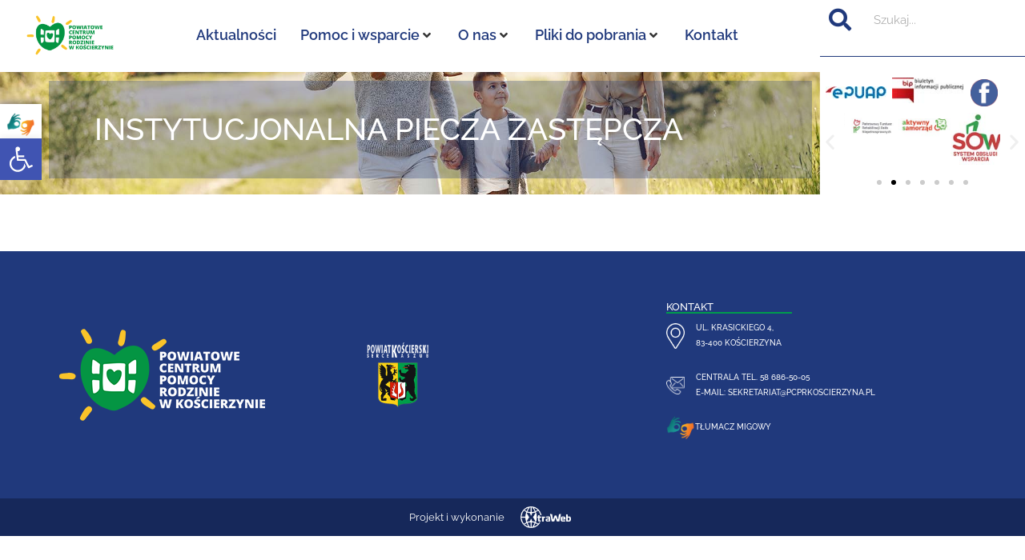

--- FILE ---
content_type: text/html; charset=UTF-8
request_url: https://pcprkoscierzyna.pl/instytucyjna-piecza-zastepcza/
body_size: 24488
content:
<!doctype html>
<html lang="pl-PL">
<head>
	<meta charset="UTF-8">
	<meta name="viewport" content="width=device-width, initial-scale=1">
	<link rel="profile" href="https://gmpg.org/xfn/11">
	<title>Instytucjonalna piecza zastępcza &#8211; PCPR Kościerzyna</title>
<meta name='robots' content='max-image-preview:large' />
<link rel="alternate" type="application/rss+xml" title="PCPR Kościerzyna &raquo; Kanał z wpisami" href="https://pcprkoscierzyna.pl/feed/" />
<link rel="alternate" type="application/rss+xml" title="PCPR Kościerzyna &raquo; Kanał z komentarzami" href="https://pcprkoscierzyna.pl/comments/feed/" />
<link rel="alternate" title="oEmbed (JSON)" type="application/json+oembed" href="https://pcprkoscierzyna.pl/wp-json/oembed/1.0/embed?url=https%3A%2F%2Fpcprkoscierzyna.pl%2Finstytucyjna-piecza-zastepcza%2F" />
<link rel="alternate" title="oEmbed (XML)" type="text/xml+oembed" href="https://pcprkoscierzyna.pl/wp-json/oembed/1.0/embed?url=https%3A%2F%2Fpcprkoscierzyna.pl%2Finstytucyjna-piecza-zastepcza%2F&#038;format=xml" />
<style id='wp-img-auto-sizes-contain-inline-css'>
img:is([sizes=auto i],[sizes^="auto," i]){contain-intrinsic-size:3000px 1500px}
/*# sourceURL=wp-img-auto-sizes-contain-inline-css */
</style>
<link rel='stylesheet' id='hello-elementor-theme-style-css' href='https://pcprkoscierzyna.pl/wp-content/themes/hello-elementor/assets/css/theme.css?ver=3.4.4' media='all' />
<link rel='stylesheet' id='jet-menu-hello-css' href='https://pcprkoscierzyna.pl/wp-content/plugins/jet-menu/integration/themes/hello-elementor/assets/css/style.css?ver=2.4.11.1' media='all' />
<style id='wp-emoji-styles-inline-css'>

	img.wp-smiley, img.emoji {
		display: inline !important;
		border: none !important;
		box-shadow: none !important;
		height: 1em !important;
		width: 1em !important;
		margin: 0 0.07em !important;
		vertical-align: -0.1em !important;
		background: none !important;
		padding: 0 !important;
	}
/*# sourceURL=wp-emoji-styles-inline-css */
</style>
<link rel='stylesheet' id='jet-engine-frontend-css' href='https://pcprkoscierzyna.pl/wp-content/plugins/jet-engine/assets/css/frontend.css?ver=3.7.1' media='all' />
<link rel='stylesheet' id='pojo-a11y-css' href='https://pcprkoscierzyna.pl/wp-content/plugins/pojo-accessibility/modules/legacy/assets/css/style.min.css?ver=1.0.0' media='all' />
<link rel='stylesheet' id='hello-elementor-css' href='https://pcprkoscierzyna.pl/wp-content/themes/hello-elementor/assets/css/reset.css?ver=3.4.4' media='all' />
<link rel='stylesheet' id='hello-elementor-header-footer-css' href='https://pcprkoscierzyna.pl/wp-content/themes/hello-elementor/assets/css/header-footer.css?ver=3.4.4' media='all' />
<link rel='stylesheet' id='elementor-frontend-css' href='https://pcprkoscierzyna.pl/wp-content/plugins/elementor/assets/css/frontend.min.css?ver=3.29.2' media='all' />
<link rel='stylesheet' id='elementor-post-5-css' href='https://pcprkoscierzyna.pl/wp-content/uploads/elementor/css/post-5.css?ver=1750229107' media='all' />
<link rel='stylesheet' id='jet-menu-public-styles-css' href='https://pcprkoscierzyna.pl/wp-content/plugins/jet-menu/assets/public/css/public.css?ver=2.4.11.1' media='all' />
<link rel='stylesheet' id='widget-image-css' href='https://pcprkoscierzyna.pl/wp-content/plugins/elementor/assets/css/widget-image.min.css?ver=3.29.2' media='all' />
<link rel='stylesheet' id='e-animation-grow-css' href='https://pcprkoscierzyna.pl/wp-content/plugins/elementor/assets/lib/animations/styles/e-animation-grow.min.css?ver=3.29.2' media='all' />
<link rel='stylesheet' id='widget-heading-css' href='https://pcprkoscierzyna.pl/wp-content/plugins/elementor/assets/css/widget-heading.min.css?ver=3.29.2' media='all' />
<link rel='stylesheet' id='widget-search-form-css' href='https://pcprkoscierzyna.pl/wp-content/plugins/elementor-pro/assets/css/widget-search-form.min.css?ver=3.29.2' media='all' />
<link rel='stylesheet' id='elementor-icons-shared-0-css' href='https://pcprkoscierzyna.pl/wp-content/plugins/elementor/assets/lib/font-awesome/css/fontawesome.min.css?ver=5.15.3' media='all' />
<link rel='stylesheet' id='elementor-icons-fa-solid-css' href='https://pcprkoscierzyna.pl/wp-content/plugins/elementor/assets/lib/font-awesome/css/solid.min.css?ver=5.15.3' media='all' />
<link rel='stylesheet' id='widget-divider-css' href='https://pcprkoscierzyna.pl/wp-content/plugins/elementor/assets/css/widget-divider.min.css?ver=3.29.2' media='all' />
<link rel='stylesheet' id='e-animation-fadeIn-css' href='https://pcprkoscierzyna.pl/wp-content/plugins/elementor/assets/lib/animations/styles/fadeIn.min.css?ver=3.29.2' media='all' />
<link rel='stylesheet' id='swiper-css' href='https://pcprkoscierzyna.pl/wp-content/plugins/elementor/assets/lib/swiper/v8/css/swiper.min.css?ver=8.4.5' media='all' />
<link rel='stylesheet' id='e-swiper-css' href='https://pcprkoscierzyna.pl/wp-content/plugins/elementor/assets/css/conditionals/e-swiper.min.css?ver=3.29.2' media='all' />
<link rel='stylesheet' id='widget-media-carousel-css' href='https://pcprkoscierzyna.pl/wp-content/plugins/elementor-pro/assets/css/widget-media-carousel.min.css?ver=3.29.2' media='all' />
<link rel='stylesheet' id='widget-carousel-module-base-css' href='https://pcprkoscierzyna.pl/wp-content/plugins/elementor-pro/assets/css/widget-carousel-module-base.min.css?ver=3.29.2' media='all' />
<link rel='stylesheet' id='widget-image-carousel-css' href='https://pcprkoscierzyna.pl/wp-content/plugins/elementor/assets/css/widget-image-carousel.min.css?ver=3.29.2' media='all' />
<link rel='stylesheet' id='widget-image-box-css' href='https://pcprkoscierzyna.pl/wp-content/plugins/elementor/assets/css/widget-image-box.min.css?ver=3.29.2' media='all' />
<link rel='stylesheet' id='e-popup-css' href='https://pcprkoscierzyna.pl/wp-content/plugins/elementor-pro/assets/css/conditionals/popup.min.css?ver=3.29.2' media='all' />
<link rel='stylesheet' id='elementor-icons-css' href='https://pcprkoscierzyna.pl/wp-content/plugins/elementor/assets/lib/eicons/css/elementor-icons.min.css?ver=5.40.0' media='all' />
<link rel='stylesheet' id='jet-tabs-frontend-css' href='https://pcprkoscierzyna.pl/wp-content/plugins/jet-tabs/assets/css/jet-tabs-frontend.css?ver=2.2.9' media='all' />
<link rel='stylesheet' id='widget-posts-css' href='https://pcprkoscierzyna.pl/wp-content/plugins/elementor-pro/assets/css/widget-posts.min.css?ver=3.29.2' media='all' />
<link rel='stylesheet' id='elementor-post-1751-css' href='https://pcprkoscierzyna.pl/wp-content/uploads/elementor/css/post-1751.css?ver=1750236863' media='all' />
<link rel='stylesheet' id='elementor-post-2027-css' href='https://pcprkoscierzyna.pl/wp-content/uploads/elementor/css/post-2027.css?ver=1750233261' media='all' />
<link rel='stylesheet' id='elementor-post-57-css' href='https://pcprkoscierzyna.pl/wp-content/uploads/elementor/css/post-57.css?ver=1750229107' media='all' />
<link rel='stylesheet' id='elementor-post-2923-css' href='https://pcprkoscierzyna.pl/wp-content/uploads/elementor/css/post-2923.css?ver=1750229107' media='all' />
<link rel='stylesheet' id='elementor-gf-local-raleway-css' href='https://pcprkoscierzyna.pl/wp-content/uploads/elementor/google-fonts/css/raleway.css?ver=1750228523' media='all' />
<script src="https://pcprkoscierzyna.pl/wp-includes/js/jquery/jquery.min.js?ver=3.7.1" id="jquery-core-js"></script>
<script src="https://pcprkoscierzyna.pl/wp-includes/js/jquery/jquery-migrate.min.js?ver=3.4.1" id="jquery-migrate-js"></script>
<link rel="https://api.w.org/" href="https://pcprkoscierzyna.pl/wp-json/" /><link rel="alternate" title="JSON" type="application/json" href="https://pcprkoscierzyna.pl/wp-json/wp/v2/pages/1751" /><link rel="EditURI" type="application/rsd+xml" title="RSD" href="https://pcprkoscierzyna.pl/xmlrpc.php?rsd" />
<meta name="generator" content="WordPress 6.9" />
<link rel="canonical" href="https://pcprkoscierzyna.pl/instytucyjna-piecza-zastepcza/" />
<link rel='shortlink' href='https://pcprkoscierzyna.pl/?p=1751' />
<style type="text/css">
#pojo-a11y-toolbar .pojo-a11y-toolbar-toggle a{ background-color: #4054b2;	color: #ffffff;}
#pojo-a11y-toolbar .pojo-a11y-toolbar-overlay, #pojo-a11y-toolbar .pojo-a11y-toolbar-overlay ul.pojo-a11y-toolbar-items.pojo-a11y-links{ border-color: #4054b2;}
body.pojo-a11y-focusable a:focus{ outline-style: solid !important;	outline-width: 1px !important;	outline-color: #FF0000 !important;}
#pojo-a11y-toolbar{ top: 24vh !important;}
#pojo-a11y-toolbar .pojo-a11y-toolbar-overlay{ background-color: #ffffff;}
#pojo-a11y-toolbar .pojo-a11y-toolbar-overlay ul.pojo-a11y-toolbar-items li.pojo-a11y-toolbar-item a, #pojo-a11y-toolbar .pojo-a11y-toolbar-overlay p.pojo-a11y-toolbar-title{ color: #333333;}
#pojo-a11y-toolbar .pojo-a11y-toolbar-overlay ul.pojo-a11y-toolbar-items li.pojo-a11y-toolbar-item a.active{ background-color: #4054b2;	color: #ffffff;}
@media (max-width: 767px) { #pojo-a11y-toolbar { top: 0vh !important; } }</style><meta name="generator" content="Elementor 3.29.2; features: additional_custom_breakpoints, e_local_google_fonts; settings: css_print_method-external, google_font-enabled, font_display-auto">
			<style>
				.e-con.e-parent:nth-of-type(n+4):not(.e-lazyloaded):not(.e-no-lazyload),
				.e-con.e-parent:nth-of-type(n+4):not(.e-lazyloaded):not(.e-no-lazyload) * {
					background-image: none !important;
				}
				@media screen and (max-height: 1024px) {
					.e-con.e-parent:nth-of-type(n+3):not(.e-lazyloaded):not(.e-no-lazyload),
					.e-con.e-parent:nth-of-type(n+3):not(.e-lazyloaded):not(.e-no-lazyload) * {
						background-image: none !important;
					}
				}
				@media screen and (max-height: 640px) {
					.e-con.e-parent:nth-of-type(n+2):not(.e-lazyloaded):not(.e-no-lazyload),
					.e-con.e-parent:nth-of-type(n+2):not(.e-lazyloaded):not(.e-no-lazyload) * {
						background-image: none !important;
					}
				}
			</style>
			<link rel="icon" href="https://pcprkoscierzyna.pl/wp-content/uploads/2021/11/cropped-footer-pcpr-32x32.png" sizes="32x32" />
<link rel="icon" href="https://pcprkoscierzyna.pl/wp-content/uploads/2021/11/cropped-footer-pcpr-192x192.png" sizes="192x192" />
<link rel="apple-touch-icon" href="https://pcprkoscierzyna.pl/wp-content/uploads/2021/11/cropped-footer-pcpr-180x180.png" />
<meta name="msapplication-TileImage" content="https://pcprkoscierzyna.pl/wp-content/uploads/2021/11/cropped-footer-pcpr-270x270.png" />
		<style id="wp-custom-css">
			/*menu buttony*/
.elementor-search-form__container{
	flex-direction:row-reverse;
}

.powiatowy{
	text-align:center}		</style>
		<style id='global-styles-inline-css'>
:root{--wp--preset--aspect-ratio--square: 1;--wp--preset--aspect-ratio--4-3: 4/3;--wp--preset--aspect-ratio--3-4: 3/4;--wp--preset--aspect-ratio--3-2: 3/2;--wp--preset--aspect-ratio--2-3: 2/3;--wp--preset--aspect-ratio--16-9: 16/9;--wp--preset--aspect-ratio--9-16: 9/16;--wp--preset--color--black: #000000;--wp--preset--color--cyan-bluish-gray: #abb8c3;--wp--preset--color--white: #ffffff;--wp--preset--color--pale-pink: #f78da7;--wp--preset--color--vivid-red: #cf2e2e;--wp--preset--color--luminous-vivid-orange: #ff6900;--wp--preset--color--luminous-vivid-amber: #fcb900;--wp--preset--color--light-green-cyan: #7bdcb5;--wp--preset--color--vivid-green-cyan: #00d084;--wp--preset--color--pale-cyan-blue: #8ed1fc;--wp--preset--color--vivid-cyan-blue: #0693e3;--wp--preset--color--vivid-purple: #9b51e0;--wp--preset--gradient--vivid-cyan-blue-to-vivid-purple: linear-gradient(135deg,rgb(6,147,227) 0%,rgb(155,81,224) 100%);--wp--preset--gradient--light-green-cyan-to-vivid-green-cyan: linear-gradient(135deg,rgb(122,220,180) 0%,rgb(0,208,130) 100%);--wp--preset--gradient--luminous-vivid-amber-to-luminous-vivid-orange: linear-gradient(135deg,rgb(252,185,0) 0%,rgb(255,105,0) 100%);--wp--preset--gradient--luminous-vivid-orange-to-vivid-red: linear-gradient(135deg,rgb(255,105,0) 0%,rgb(207,46,46) 100%);--wp--preset--gradient--very-light-gray-to-cyan-bluish-gray: linear-gradient(135deg,rgb(238,238,238) 0%,rgb(169,184,195) 100%);--wp--preset--gradient--cool-to-warm-spectrum: linear-gradient(135deg,rgb(74,234,220) 0%,rgb(151,120,209) 20%,rgb(207,42,186) 40%,rgb(238,44,130) 60%,rgb(251,105,98) 80%,rgb(254,248,76) 100%);--wp--preset--gradient--blush-light-purple: linear-gradient(135deg,rgb(255,206,236) 0%,rgb(152,150,240) 100%);--wp--preset--gradient--blush-bordeaux: linear-gradient(135deg,rgb(254,205,165) 0%,rgb(254,45,45) 50%,rgb(107,0,62) 100%);--wp--preset--gradient--luminous-dusk: linear-gradient(135deg,rgb(255,203,112) 0%,rgb(199,81,192) 50%,rgb(65,88,208) 100%);--wp--preset--gradient--pale-ocean: linear-gradient(135deg,rgb(255,245,203) 0%,rgb(182,227,212) 50%,rgb(51,167,181) 100%);--wp--preset--gradient--electric-grass: linear-gradient(135deg,rgb(202,248,128) 0%,rgb(113,206,126) 100%);--wp--preset--gradient--midnight: linear-gradient(135deg,rgb(2,3,129) 0%,rgb(40,116,252) 100%);--wp--preset--font-size--small: 13px;--wp--preset--font-size--medium: 20px;--wp--preset--font-size--large: 36px;--wp--preset--font-size--x-large: 42px;--wp--preset--spacing--20: 0.44rem;--wp--preset--spacing--30: 0.67rem;--wp--preset--spacing--40: 1rem;--wp--preset--spacing--50: 1.5rem;--wp--preset--spacing--60: 2.25rem;--wp--preset--spacing--70: 3.38rem;--wp--preset--spacing--80: 5.06rem;--wp--preset--shadow--natural: 6px 6px 9px rgba(0, 0, 0, 0.2);--wp--preset--shadow--deep: 12px 12px 50px rgba(0, 0, 0, 0.4);--wp--preset--shadow--sharp: 6px 6px 0px rgba(0, 0, 0, 0.2);--wp--preset--shadow--outlined: 6px 6px 0px -3px rgb(255, 255, 255), 6px 6px rgb(0, 0, 0);--wp--preset--shadow--crisp: 6px 6px 0px rgb(0, 0, 0);}:root { --wp--style--global--content-size: 800px;--wp--style--global--wide-size: 1200px; }:where(body) { margin: 0; }.wp-site-blocks > .alignleft { float: left; margin-right: 2em; }.wp-site-blocks > .alignright { float: right; margin-left: 2em; }.wp-site-blocks > .aligncenter { justify-content: center; margin-left: auto; margin-right: auto; }:where(.wp-site-blocks) > * { margin-block-start: 24px; margin-block-end: 0; }:where(.wp-site-blocks) > :first-child { margin-block-start: 0; }:where(.wp-site-blocks) > :last-child { margin-block-end: 0; }:root { --wp--style--block-gap: 24px; }:root :where(.is-layout-flow) > :first-child{margin-block-start: 0;}:root :where(.is-layout-flow) > :last-child{margin-block-end: 0;}:root :where(.is-layout-flow) > *{margin-block-start: 24px;margin-block-end: 0;}:root :where(.is-layout-constrained) > :first-child{margin-block-start: 0;}:root :where(.is-layout-constrained) > :last-child{margin-block-end: 0;}:root :where(.is-layout-constrained) > *{margin-block-start: 24px;margin-block-end: 0;}:root :where(.is-layout-flex){gap: 24px;}:root :where(.is-layout-grid){gap: 24px;}.is-layout-flow > .alignleft{float: left;margin-inline-start: 0;margin-inline-end: 2em;}.is-layout-flow > .alignright{float: right;margin-inline-start: 2em;margin-inline-end: 0;}.is-layout-flow > .aligncenter{margin-left: auto !important;margin-right: auto !important;}.is-layout-constrained > .alignleft{float: left;margin-inline-start: 0;margin-inline-end: 2em;}.is-layout-constrained > .alignright{float: right;margin-inline-start: 2em;margin-inline-end: 0;}.is-layout-constrained > .aligncenter{margin-left: auto !important;margin-right: auto !important;}.is-layout-constrained > :where(:not(.alignleft):not(.alignright):not(.alignfull)){max-width: var(--wp--style--global--content-size);margin-left: auto !important;margin-right: auto !important;}.is-layout-constrained > .alignwide{max-width: var(--wp--style--global--wide-size);}body .is-layout-flex{display: flex;}.is-layout-flex{flex-wrap: wrap;align-items: center;}.is-layout-flex > :is(*, div){margin: 0;}body .is-layout-grid{display: grid;}.is-layout-grid > :is(*, div){margin: 0;}body{padding-top: 0px;padding-right: 0px;padding-bottom: 0px;padding-left: 0px;}a:where(:not(.wp-element-button)){text-decoration: underline;}:root :where(.wp-element-button, .wp-block-button__link){background-color: #32373c;border-width: 0;color: #fff;font-family: inherit;font-size: inherit;font-style: inherit;font-weight: inherit;letter-spacing: inherit;line-height: inherit;padding-top: calc(0.667em + 2px);padding-right: calc(1.333em + 2px);padding-bottom: calc(0.667em + 2px);padding-left: calc(1.333em + 2px);text-decoration: none;text-transform: inherit;}.has-black-color{color: var(--wp--preset--color--black) !important;}.has-cyan-bluish-gray-color{color: var(--wp--preset--color--cyan-bluish-gray) !important;}.has-white-color{color: var(--wp--preset--color--white) !important;}.has-pale-pink-color{color: var(--wp--preset--color--pale-pink) !important;}.has-vivid-red-color{color: var(--wp--preset--color--vivid-red) !important;}.has-luminous-vivid-orange-color{color: var(--wp--preset--color--luminous-vivid-orange) !important;}.has-luminous-vivid-amber-color{color: var(--wp--preset--color--luminous-vivid-amber) !important;}.has-light-green-cyan-color{color: var(--wp--preset--color--light-green-cyan) !important;}.has-vivid-green-cyan-color{color: var(--wp--preset--color--vivid-green-cyan) !important;}.has-pale-cyan-blue-color{color: var(--wp--preset--color--pale-cyan-blue) !important;}.has-vivid-cyan-blue-color{color: var(--wp--preset--color--vivid-cyan-blue) !important;}.has-vivid-purple-color{color: var(--wp--preset--color--vivid-purple) !important;}.has-black-background-color{background-color: var(--wp--preset--color--black) !important;}.has-cyan-bluish-gray-background-color{background-color: var(--wp--preset--color--cyan-bluish-gray) !important;}.has-white-background-color{background-color: var(--wp--preset--color--white) !important;}.has-pale-pink-background-color{background-color: var(--wp--preset--color--pale-pink) !important;}.has-vivid-red-background-color{background-color: var(--wp--preset--color--vivid-red) !important;}.has-luminous-vivid-orange-background-color{background-color: var(--wp--preset--color--luminous-vivid-orange) !important;}.has-luminous-vivid-amber-background-color{background-color: var(--wp--preset--color--luminous-vivid-amber) !important;}.has-light-green-cyan-background-color{background-color: var(--wp--preset--color--light-green-cyan) !important;}.has-vivid-green-cyan-background-color{background-color: var(--wp--preset--color--vivid-green-cyan) !important;}.has-pale-cyan-blue-background-color{background-color: var(--wp--preset--color--pale-cyan-blue) !important;}.has-vivid-cyan-blue-background-color{background-color: var(--wp--preset--color--vivid-cyan-blue) !important;}.has-vivid-purple-background-color{background-color: var(--wp--preset--color--vivid-purple) !important;}.has-black-border-color{border-color: var(--wp--preset--color--black) !important;}.has-cyan-bluish-gray-border-color{border-color: var(--wp--preset--color--cyan-bluish-gray) !important;}.has-white-border-color{border-color: var(--wp--preset--color--white) !important;}.has-pale-pink-border-color{border-color: var(--wp--preset--color--pale-pink) !important;}.has-vivid-red-border-color{border-color: var(--wp--preset--color--vivid-red) !important;}.has-luminous-vivid-orange-border-color{border-color: var(--wp--preset--color--luminous-vivid-orange) !important;}.has-luminous-vivid-amber-border-color{border-color: var(--wp--preset--color--luminous-vivid-amber) !important;}.has-light-green-cyan-border-color{border-color: var(--wp--preset--color--light-green-cyan) !important;}.has-vivid-green-cyan-border-color{border-color: var(--wp--preset--color--vivid-green-cyan) !important;}.has-pale-cyan-blue-border-color{border-color: var(--wp--preset--color--pale-cyan-blue) !important;}.has-vivid-cyan-blue-border-color{border-color: var(--wp--preset--color--vivid-cyan-blue) !important;}.has-vivid-purple-border-color{border-color: var(--wp--preset--color--vivid-purple) !important;}.has-vivid-cyan-blue-to-vivid-purple-gradient-background{background: var(--wp--preset--gradient--vivid-cyan-blue-to-vivid-purple) !important;}.has-light-green-cyan-to-vivid-green-cyan-gradient-background{background: var(--wp--preset--gradient--light-green-cyan-to-vivid-green-cyan) !important;}.has-luminous-vivid-amber-to-luminous-vivid-orange-gradient-background{background: var(--wp--preset--gradient--luminous-vivid-amber-to-luminous-vivid-orange) !important;}.has-luminous-vivid-orange-to-vivid-red-gradient-background{background: var(--wp--preset--gradient--luminous-vivid-orange-to-vivid-red) !important;}.has-very-light-gray-to-cyan-bluish-gray-gradient-background{background: var(--wp--preset--gradient--very-light-gray-to-cyan-bluish-gray) !important;}.has-cool-to-warm-spectrum-gradient-background{background: var(--wp--preset--gradient--cool-to-warm-spectrum) !important;}.has-blush-light-purple-gradient-background{background: var(--wp--preset--gradient--blush-light-purple) !important;}.has-blush-bordeaux-gradient-background{background: var(--wp--preset--gradient--blush-bordeaux) !important;}.has-luminous-dusk-gradient-background{background: var(--wp--preset--gradient--luminous-dusk) !important;}.has-pale-ocean-gradient-background{background: var(--wp--preset--gradient--pale-ocean) !important;}.has-electric-grass-gradient-background{background: var(--wp--preset--gradient--electric-grass) !important;}.has-midnight-gradient-background{background: var(--wp--preset--gradient--midnight) !important;}.has-small-font-size{font-size: var(--wp--preset--font-size--small) !important;}.has-medium-font-size{font-size: var(--wp--preset--font-size--medium) !important;}.has-large-font-size{font-size: var(--wp--preset--font-size--large) !important;}.has-x-large-font-size{font-size: var(--wp--preset--font-size--x-large) !important;}
/*# sourceURL=global-styles-inline-css */
</style>
<link rel='stylesheet' id='elementor-post-6055-css' href='https://pcprkoscierzyna.pl/wp-content/uploads/elementor/css/post-6055.css?ver=1768477616' media='all' />
<link rel='stylesheet' id='elementor-post-6056-css' href='https://pcprkoscierzyna.pl/wp-content/uploads/elementor/css/post-6056.css?ver=1750229172' media='all' />
<link rel='stylesheet' id='widget-icon-box-css' href='https://pcprkoscierzyna.pl/wp-content/plugins/elementor/assets/css/widget-icon-box.min.css?ver=3.29.2' media='all' />
<link rel='stylesheet' id='elementor-post-6114-css' href='https://pcprkoscierzyna.pl/wp-content/uploads/elementor/css/post-6114.css?ver=1750230993' media='all' />
<link rel='stylesheet' id='elementor-post-6110-css' href='https://pcprkoscierzyna.pl/wp-content/uploads/elementor/css/post-6110.css?ver=1750403170' media='all' />
<link rel='stylesheet' id='elementor-post-6122-css' href='https://pcprkoscierzyna.pl/wp-content/uploads/elementor/css/post-6122.css?ver=1750231021' media='all' />
<link rel='stylesheet' id='elementor-post-6118-css' href='https://pcprkoscierzyna.pl/wp-content/uploads/elementor/css/post-6118.css?ver=1768477527' media='all' />
<link rel='stylesheet' id='elementor-post-6134-css' href='https://pcprkoscierzyna.pl/wp-content/uploads/elementor/css/post-6134.css?ver=1750243793' media='all' />
<link rel='stylesheet' id='elementor-post-6126-css' href='https://pcprkoscierzyna.pl/wp-content/uploads/elementor/css/post-6126.css?ver=1750231045' media='all' />
<link rel='stylesheet' id='elementor-post-6130-css' href='https://pcprkoscierzyna.pl/wp-content/uploads/elementor/css/post-6130.css?ver=1750231052' media='all' />
<link rel='stylesheet' id='jet-elements-css' href='https://pcprkoscierzyna.pl/wp-content/plugins/jet-elements/assets/css/jet-elements.css?ver=2.7.7' media='all' />
</head>
<body class="wp-singular page-template-default page page-id-1751 wp-custom-logo wp-embed-responsive wp-theme-hello-elementor hello-elementor-default jet-mega-menu-location elementor-default elementor-kit-5 elementor-page elementor-page-1751">


<a class="skip-link screen-reader-text" href="#content">Przejdź do treści</a>

		<div data-elementor-type="header" data-elementor-id="2027" class="elementor elementor-2027 elementor-location-header" data-elementor-post-type="elementor_library">
					<section class="elementor-section elementor-top-section elementor-element elementor-element-bbe47ac elementor-section-full_width elementor-section-height-default elementor-section-height-default" data-id="bbe47ac" data-element_type="section" data-settings="{&quot;background_background&quot;:&quot;classic&quot;,&quot;jet_parallax_layout_list&quot;:[{&quot;jet_parallax_layout_image&quot;:{&quot;url&quot;:&quot;&quot;,&quot;id&quot;:&quot;&quot;,&quot;size&quot;:&quot;&quot;},&quot;_id&quot;:&quot;12ad063&quot;,&quot;jet_parallax_layout_image_tablet&quot;:{&quot;url&quot;:&quot;&quot;,&quot;id&quot;:&quot;&quot;,&quot;size&quot;:&quot;&quot;},&quot;jet_parallax_layout_image_mobile&quot;:{&quot;url&quot;:&quot;&quot;,&quot;id&quot;:&quot;&quot;,&quot;size&quot;:&quot;&quot;},&quot;jet_parallax_layout_speed&quot;:{&quot;unit&quot;:&quot;%&quot;,&quot;size&quot;:50,&quot;sizes&quot;:[]},&quot;jet_parallax_layout_type&quot;:&quot;scroll&quot;,&quot;jet_parallax_layout_direction&quot;:null,&quot;jet_parallax_layout_fx_direction&quot;:null,&quot;jet_parallax_layout_z_index&quot;:&quot;&quot;,&quot;jet_parallax_layout_bg_x&quot;:50,&quot;jet_parallax_layout_bg_x_tablet&quot;:&quot;&quot;,&quot;jet_parallax_layout_bg_x_mobile&quot;:&quot;&quot;,&quot;jet_parallax_layout_bg_y&quot;:50,&quot;jet_parallax_layout_bg_y_tablet&quot;:&quot;&quot;,&quot;jet_parallax_layout_bg_y_mobile&quot;:&quot;&quot;,&quot;jet_parallax_layout_bg_size&quot;:&quot;auto&quot;,&quot;jet_parallax_layout_bg_size_tablet&quot;:&quot;&quot;,&quot;jet_parallax_layout_bg_size_mobile&quot;:&quot;&quot;,&quot;jet_parallax_layout_animation_prop&quot;:&quot;transform&quot;,&quot;jet_parallax_layout_on&quot;:[&quot;desktop&quot;,&quot;tablet&quot;]}]}">
						<div class="elementor-container elementor-column-gap-default">
					<div class="elementor-column elementor-col-50 elementor-top-column elementor-element elementor-element-15c7308" data-id="15c7308" data-element_type="column" data-settings="{&quot;background_background&quot;:&quot;classic&quot;}">
			<div class="elementor-widget-wrap elementor-element-populated">
						<section class="elementor-section elementor-inner-section elementor-element elementor-element-b887182 elementor-section-full_width elementor-section-height-default elementor-section-height-default" data-id="b887182" data-element_type="section" data-settings="{&quot;jet_parallax_layout_list&quot;:[{&quot;jet_parallax_layout_image&quot;:{&quot;url&quot;:&quot;&quot;,&quot;id&quot;:&quot;&quot;,&quot;size&quot;:&quot;&quot;},&quot;_id&quot;:&quot;870890f&quot;,&quot;jet_parallax_layout_image_tablet&quot;:{&quot;url&quot;:&quot;&quot;,&quot;id&quot;:&quot;&quot;,&quot;size&quot;:&quot;&quot;},&quot;jet_parallax_layout_image_mobile&quot;:{&quot;url&quot;:&quot;&quot;,&quot;id&quot;:&quot;&quot;,&quot;size&quot;:&quot;&quot;},&quot;jet_parallax_layout_speed&quot;:{&quot;unit&quot;:&quot;%&quot;,&quot;size&quot;:50,&quot;sizes&quot;:[]},&quot;jet_parallax_layout_type&quot;:&quot;scroll&quot;,&quot;jet_parallax_layout_direction&quot;:null,&quot;jet_parallax_layout_fx_direction&quot;:null,&quot;jet_parallax_layout_z_index&quot;:&quot;&quot;,&quot;jet_parallax_layout_bg_x&quot;:50,&quot;jet_parallax_layout_bg_x_tablet&quot;:&quot;&quot;,&quot;jet_parallax_layout_bg_x_mobile&quot;:&quot;&quot;,&quot;jet_parallax_layout_bg_y&quot;:50,&quot;jet_parallax_layout_bg_y_tablet&quot;:&quot;&quot;,&quot;jet_parallax_layout_bg_y_mobile&quot;:&quot;&quot;,&quot;jet_parallax_layout_bg_size&quot;:&quot;auto&quot;,&quot;jet_parallax_layout_bg_size_tablet&quot;:&quot;&quot;,&quot;jet_parallax_layout_bg_size_mobile&quot;:&quot;&quot;,&quot;jet_parallax_layout_animation_prop&quot;:&quot;transform&quot;,&quot;jet_parallax_layout_on&quot;:[&quot;desktop&quot;,&quot;tablet&quot;]}],&quot;background_background&quot;:&quot;classic&quot;}">
							<div class="elementor-background-overlay"></div>
							<div class="elementor-container elementor-column-gap-default">
					<div class="elementor-column elementor-col-50 elementor-inner-column elementor-element elementor-element-a6668e1" data-id="a6668e1" data-element_type="column" data-settings="{&quot;background_background&quot;:&quot;classic&quot;}">
			<div class="elementor-widget-wrap elementor-element-populated">
						<div class="elementor-element elementor-element-a04de57 elementor-widget__width-initial elementor-widget elementor-widget-theme-site-logo elementor-widget-image" data-id="a04de57" data-element_type="widget" data-widget_type="theme-site-logo.default">
				<div class="elementor-widget-container">
											<a href="https://pcprkoscierzyna.pl">
			<img fetchpriority="high" width="2500" height="1250" src="https://pcprkoscierzyna.pl/wp-content/uploads/2021/11/logo-png.png" class="attachment-full size-full wp-image-13" alt="" srcset="https://pcprkoscierzyna.pl/wp-content/uploads/2021/11/logo-png.png 2500w, https://pcprkoscierzyna.pl/wp-content/uploads/2021/11/logo-png-300x150.png 300w, https://pcprkoscierzyna.pl/wp-content/uploads/2021/11/logo-png-1024x512.png 1024w, https://pcprkoscierzyna.pl/wp-content/uploads/2021/11/logo-png-768x384.png 768w, https://pcprkoscierzyna.pl/wp-content/uploads/2021/11/logo-png-1536x768.png 1536w, https://pcprkoscierzyna.pl/wp-content/uploads/2021/11/logo-png-2048x1024.png 2048w" sizes="(max-width: 2500px) 100vw, 2500px" />				</a>
											</div>
				</div>
				<div class="elementor-element elementor-element-b9990d7 elementor-widget__width-initial elementor-fixed elementor-widget elementor-widget-image" data-id="b9990d7" data-element_type="widget" data-settings="{&quot;_position&quot;:&quot;fixed&quot;}" data-widget_type="image.default">
				<div class="elementor-widget-container">
																<a href="https://tlumacz.migam.org/powiatowe-centrum-pomocy-rodzinie-kościerzyna" target="_blank">
							<img width="330" height="283" src="https://pcprkoscierzyna.pl/wp-content/uploads/2025/06/xmigamP20rece.png.pagespeed.ic_.-NDu_HD0tB.webp" class="elementor-animation-grow attachment-large size-large wp-image-6140" alt="" srcset="https://pcprkoscierzyna.pl/wp-content/uploads/2025/06/xmigamP20rece.png.pagespeed.ic_.-NDu_HD0tB.webp 330w, https://pcprkoscierzyna.pl/wp-content/uploads/2025/06/xmigamP20rece.png.pagespeed.ic_.-NDu_HD0tB-300x257.webp 300w" sizes="(max-width: 330px) 100vw, 330px" />								</a>
															</div>
				</div>
					</div>
		</div>
				<div class="elementor-column elementor-col-50 elementor-inner-column elementor-element elementor-element-f35badd" data-id="f35badd" data-element_type="column">
			<div class="elementor-widget-wrap elementor-element-populated">
						<div class="elementor-element elementor-element-8cdd618 elementor-widget elementor-widget-jet-mega-menu" data-id="8cdd618" data-element_type="widget" data-widget_type="jet-mega-menu.default">
				<div class="elementor-widget-container">
					<div class="jet-mega-menu jet-mega-menu--layout-horizontal jet-mega-menu--sub-position-right jet-mega-menu--dropdown-layout-default jet-mega-menu--dropdown-position-center jet-mega-menu--animation-fade jet-mega-menu--location-elementor    jet-mega-menu--fill-svg-icons" data-settings='{"menuId":"69","menuUniqId":"697c1c8c4292e","rollUp":false,"megaAjaxLoad":false,"layout":"horizontal","subEvent":"hover","mouseLeaveDelay":500,"subTrigger":"item","subPosition":"right","megaWidthType":"container","megaWidthSelector":"","breakpoint":768,"signatures":{"template_6055":{"id":6055,"signature":"abf8f431e408d75a4cdbc30128e7af63"}}}'><div class="jet-mega-menu-toggle" role="button" tabindex="0" aria-label="Open/Close Menu"><div class="jet-mega-menu-toggle-icon jet-mega-menu-toggle-icon--default-state"><i class="fas fa-bars"></i></div><div class="jet-mega-menu-toggle-icon jet-mega-menu-toggle-icon--opened-state"><i class="fas fa-times"></i></div></div><nav class="jet-mega-menu-container" aria-label="Main nav"><ul class="jet-mega-menu-list"><li id="jet-mega-menu-item-6034" class="jet-mega-menu-item jet-mega-menu-item-type-post_type jet-mega-menu-item-object-page jet-mega-menu-item-home jet-mega-menu-item--default jet-mega-menu-item--top-level jet-mega-menu-item-6034"><div class="jet-mega-menu-item__inner" tabindex="0" aria-label="Aktualności"><a href="https://pcprkoscierzyna.pl/" class="jet-mega-menu-item__link jet-mega-menu-item__link--top-level"><div class="jet-mega-menu-item__title"><div class="jet-mega-menu-item__label">Aktualności</div></div></a></div></li>
<li id="jet-mega-menu-item-6035" class="jet-mega-menu-item jet-mega-menu-item-type-custom jet-mega-menu-item-object-custom jet-mega-menu-item--mega jet-mega-menu-item-has-children jet-mega-menu-item--top-level jet-mega-menu-item-6035"><div class="jet-mega-menu-item__inner" tabindex="0" aria-label="Pomoc i wsparcie"><a href="#" class="jet-mega-menu-item__link jet-mega-menu-item__link--top-level"><div class="jet-mega-menu-item__title"><div class="jet-mega-menu-item__label">Pomoc i wsparcie</div></div></a><div class="jet-mega-menu-item__dropdown"><i class="fas fa-angle-down"></i></div></div><div class="jet-mega-menu-mega-container" data-template-id="6055" data-template-content="elementor" data-position="default"><div class="jet-mega-menu-mega-container__inner"><style>.elementor-6055 .elementor-element.elementor-element-6499d19 > .elementor-element-populated{padding:0px 0px 0px 0px;}.elementor-widget-jet-tabs .jet-tabs > .jet-tabs__control-wrapper > .jet-tabs__control .jet-tabs__label-text{color:var( --e-global-color-text );}.elementor-widget-jet-tabs .jet-tabs > .jet-tabs__control-wrapper > .jet-tabs-swiper-container > .swiper-wrapper > .jet-tabs__control .jet-tabs__label-text{color:var( --e-global-color-text );}.elementor-widget-jet-tabs .jet-tabs > .jet-tabs__control-wrapper > .jet-tabs__control .jet-tabs__label-text, .elementor-widget-jet-tabs .jet-tabs > .jet-tabs__control-wrapper > .jet-tabs-swiper-container > .swiper-wrapper > .jet-tabs__control .jet-tabs__label-text{font-family:var( --e-global-typography-primary-font-family ), Sans-serif;font-weight:var( --e-global-typography-primary-font-weight );}.elementor-widget-jet-tabs .jet-tabs > .jet-tabs__control-wrapper > .jet-tabs__control .jet-tabs__label-icon{color:var( --e-global-color-text );}.elementor-widget-jet-tabs .jet-tabs > .jet-tabs__control-wrapper > .jet-tabs-swiper-container > .swiper-wrapper > .jet-tabs__control .jet-tabs__label-icon{color:var( --e-global-color-text );}.elementor-widget-jet-tabs .jet-tabs > .jet-tabs__control-wrapper > .jet-tabs__control:hover .jet-tabs__label-text{color:var( --e-global-color-secondary );}.elementor-widget-jet-tabs .jet-tabs > .jet-tabs__control-wrapper > .jet-tabs-swiper-container > .swiper-wrapper > .jet-tabs__control:hover .jet-tabs__label-text{color:var( --e-global-color-secondary );}.elementor-widget-jet-tabs .jet-tabs > .jet-tabs__control-wrapper > .jet-tabs__control:hover .jet-tabs__label-text, .elementor-widget-jet-tabs .jet-tabs > .jet-tabs__control-wrapper > .jet-tabs-swiper-container > .swiper-wrapper > .jet-tabs__control:hover .jet-tabs__label-text{font-family:var( --e-global-typography-primary-font-family ), Sans-serif;font-weight:var( --e-global-typography-primary-font-weight );}.elementor-widget-jet-tabs .jet-tabs > .jet-tabs__control-wrapper > .jet-tabs__control:hover .jet-tabs__label-icon{color:var( --e-global-color-secondary );}.elementor-widget-jet-tabs .jet-tabs > .jet-tabs__control-wrapper > .jet-tabs-swiper-container > .swiper-wrapper > .jet-tabs__control:hover .jet-tabs__label-icon{color:var( --e-global-color-secondary );}.elementor-widget-jet-tabs .jet-tabs > .jet-tabs__control-wrapper > .jet-tabs__control.active-tab .jet-tabs__label-text{color:var( --e-global-color-primary );}.elementor-widget-jet-tabs .jet-tabs > .jet-tabs__control-wrapper > .jet-tabs-swiper-container > .swiper-wrapper > .jet-tabs__control.active-tab .jet-tabs__label-text{color:var( --e-global-color-primary );}.elementor-widget-jet-tabs .jet-tabs > .jet-tabs__control-wrapper > .jet-tabs__control.active-tab .jet-tabs__label-text, .elementor-widget-jet-tabs .jet-tabs > .jet-tabs__control-wrapper > .jet-tabs-swiper-container > .swiper-wrapper > .jet-tabs__control.active-tab .jet-tabs__label-text{font-family:var( --e-global-typography-primary-font-family ), Sans-serif;font-weight:var( --e-global-typography-primary-font-weight );}.elementor-widget-jet-tabs .jet-tabs > .jet-tabs__control-wrapper > .jet-tabs__control.active-tab .jet-tabs__label-icon{color:var( --e-global-color-primary );}.elementor-widget-jet-tabs .jet-tabs > .jet-tabs__control-wrapper > .jet-tabs-swiper-container > .swiper-wrapper > .jet-tabs__control.active-tab .jet-tabs__label-icon{color:var( --e-global-color-primary );}.elementor-6055 .elementor-element.elementor-element-6029f08 .jet-tabs.jet-tabs-position-left > .jet-tabs__control-wrapper{min-width:25%;}.elementor-6055 .elementor-element.elementor-element-6029f08 .jet-tabs.jet-tabs-position-right > .jet-tabs__control-wrapper{min-width:25%;}.elementor-6055 .elementor-element.elementor-element-6029f08 .jet-tabs.jet-tabs-position-left > .jet-tabs__content-wrapper{min-width:calc(100% - 25%);}.elementor-6055 .elementor-element.elementor-element-6029f08 .jet-tabs.jet-tabs-position-right > .jet-tabs__content-wrapper{min-width:calc(100% - 25%);}.elementor-6055 .elementor-element.elementor-element-6029f08 .jet-tabs > .jet-tabs__control-wrapper{align-self:flex-start;justify-content:flex-start;padding:10px 0px 0px 0px;}.elementor-6055 .elementor-element.elementor-element-6029f08 .jet-tabs > .jet-tabs__control-wrapper > .jet-tabs-swiper-container > .swiper-wrapper > .jet-tabs__control{align-self:flex-start;margin:0px 0px 0px 0px;}.elementor-6055 .elementor-element.elementor-element-6029f08 .jet-tabs > .jet-tabs__control-wrapper > .jet-tabs__control{justify-content:flex-start;margin:0px 0px 0px 0px;}.elementor-6055 .elementor-element.elementor-element-6029f08 .jet-tabs.jet-tabs-position-left > .jet-tabs__control-wrapper > .jet-tabs__control.jet-tabs__control-icon-left .jet-tabs__control-inner{justify-content:flex-start;}.elementor-6055 .elementor-element.elementor-element-6029f08 .jet-tabs.jet-tabs-position-left > .jet-tabs__control-wrapper > .jet-tabs__control.jet-tabs__control-icon-right .jet-tabs__control-inner{justify-content:flex-start;}.elementor-6055 .elementor-element.elementor-element-6029f08 .jet-tabs.jet-tabs-position-right > .jet-tabs__control-wrapper > .jet-tabs__control.jet-tabs__control-icon-left .jet-tabs__control-inner{justify-content:flex-start;}.elementor-6055 .elementor-element.elementor-element-6029f08 .jet-tabs.jet-tabs-position-right > .jet-tabs__control-wrapper > .jet-tabs__control.jet-tabs__control-icon-right .jet-tabs__control-inner{justify-content:flex-start;}.elementor-6055 .elementor-element.elementor-element-6029f08 .jet-tabs.jet-tabs-position-left > .jet-tabs__control-wrapper > .jet-tabs__control.jet-tabs__control-icon-top .jet-tabs__control-inner{align-items:flex-start;}.elementor-6055 .elementor-element.elementor-element-6029f08 .jet-tabs.jet-tabs-position-right > .jet-tabs__control-wrapper > .jet-tabs__control.jet-tabs__control-icon-top .jet-tabs__control-inner{align-items:flex-start;}.elementor-6055 .elementor-element.elementor-element-6029f08 .jet-tabs > .jet-tabs__control-wrapper > .jet-tabs__control .jet-tabs__label-text{color:var( --e-global-color-e7add5d );}.elementor-6055 .elementor-element.elementor-element-6029f08 .jet-tabs > .jet-tabs__control-wrapper > .jet-tabs-swiper-container > .swiper-wrapper > .jet-tabs__control .jet-tabs__label-text{color:var( --e-global-color-e7add5d );}.elementor-6055 .elementor-element.elementor-element-6029f08 .jet-tabs > .jet-tabs__control-wrapper > .jet-tabs__control .jet-tabs__label-text, .elementor-6055 .elementor-element.elementor-element-6029f08 .jet-tabs > .jet-tabs__control-wrapper > .jet-tabs-swiper-container > .swiper-wrapper > .jet-tabs__control .jet-tabs__label-text{font-family:"Raleway", Sans-serif;font-size:1.1em;font-weight:600;}.elementor-6055 .elementor-element.elementor-element-6029f08 .jet-tabs > .jet-tabs__control-wrapper > .jet-tabs__control .jet-tabs__label-icon{color:#FFFFFF;}.elementor-6055 .elementor-element.elementor-element-6029f08 .jet-tabs > .jet-tabs__control-wrapper > .jet-tabs-swiper-container > .swiper-wrapper > .jet-tabs__control .jet-tabs__label-icon{color:#FFFFFF;}.elementor-6055 .elementor-element.elementor-element-6029f08 .jet-tabs > .jet-tabs__control-wrapper > .jet-tabs__control .jet-tabs__control-inner{padding:5px 5px 5px 10px;}.elementor-6055 .elementor-element.elementor-element-6029f08 .jet-tabs > .jet-tabs__control-wrapper > .jet-tabs-swiper-container > .swiper-wrapper > .jet-tabs__control .jet-tabs__control-inner{padding:5px 5px 5px 10px;}.elementor-6055 .elementor-element.elementor-element-6029f08 .jet-tabs > .jet-tabs__control-wrapper > .jet-tabs__control, .elementor-6055 .elementor-element.elementor-element-6029f08 .jet-tabs > .jet-tabs__control-wrapper > .jet-tabs-swiper-container > .swiper-wrapper > .jet-tabs__control{border-style:solid;border-width:0px 0px 1px 0px;border-color:var( --e-global-color-text );}.elementor-6055 .elementor-element.elementor-element-6029f08 .jet-tabs > .jet-tabs__control-wrapper > .jet-tabs__control:hover .jet-tabs__label-text{color:var( --e-global-color-e7add5d );}.elementor-6055 .elementor-element.elementor-element-6029f08 .jet-tabs > .jet-tabs__control-wrapper > .jet-tabs-swiper-container > .swiper-wrapper > .jet-tabs__control:hover .jet-tabs__label-text{color:var( --e-global-color-e7add5d );}.elementor-6055 .elementor-element.elementor-element-6029f08 .jet-tabs > .jet-tabs__control-wrapper > .jet-tabs__control:hover .jet-tabs__label-icon{color:var( --e-global-color-e7add5d );}.elementor-6055 .elementor-element.elementor-element-6029f08 .jet-tabs > .jet-tabs__control-wrapper > .jet-tabs-swiper-container > .swiper-wrapper > .jet-tabs__control:hover .jet-tabs__label-icon{color:var( --e-global-color-e7add5d );}.elementor-6055 .elementor-element.elementor-element-6029f08 .jet-tabs > .jet-tabs__control-wrapper > .jet-tabs__control.active-tab .jet-tabs__label-text{color:var( --e-global-color-6865860 );}.elementor-6055 .elementor-element.elementor-element-6029f08 .jet-tabs > .jet-tabs__control-wrapper > .jet-tabs-swiper-container > .swiper-wrapper > .jet-tabs__control.active-tab .jet-tabs__label-text{color:var( --e-global-color-6865860 );}.elementor-6055 .elementor-element.elementor-element-6029f08 .jet-tabs > .jet-tabs__control-wrapper > .jet-tabs__control.active-tab .jet-tabs__label-icon{color:var( --e-global-color-e7add5d );}.elementor-6055 .elementor-element.elementor-element-6029f08 .jet-tabs > .jet-tabs__control-wrapper > .jet-tabs-swiper-container > .swiper-wrapper > .jet-tabs__control.active-tab .jet-tabs__label-icon{color:var( --e-global-color-e7add5d );}@media(max-width:767px){.elementor-6055 .elementor-element.elementor-element-6029f08 .jet-tabs{padding:0px 0px 0px 0px;}.elementor-6055 .elementor-element.elementor-element-6029f08 .jet-tabs > .jet-tabs__control-wrapper{align-self:stretch;flex-grow:1;}.elementor-6055 .elementor-element.elementor-element-6029f08 .jet-tabs > .jet-tabs__control-wrapper > .jet-tabs-swiper-container > .swiper-wrapper > .jet-tabs__control{align-self:stretch;margin:0px 10px 0px 10px;}.elementor-6055 .elementor-element.elementor-element-6029f08 .jet-tabs > .jet-tabs__control-wrapper > .jet-tabs__control{flex-grow:1;margin:0px 10px 0px 10px;}.elementor-6055 .elementor-element.elementor-element-6029f08 .jet-tabs > .jet-tabs__control-wrapper > .jet-tabs__control .jet-tabs__label-icon{margin:0px 10px 0px 0px;}.elementor-6055 .elementor-element.elementor-element-6029f08 .jet-tabs > .jet-tabs__control-wrapper > .jet-tabs-swiper-container > .swiper-wrapper > .jet-tabs__control .jet-tabs__label-icon{margin:0px 10px 0px 0px;}}</style>		<div data-elementor-type="wp-post" data-elementor-id="6055" class="elementor elementor-6055" data-elementor-post-type="jet-menu">
						<section class="elementor-section elementor-top-section elementor-element elementor-element-450a744 elementor-section-full_width elementor-section-height-default elementor-section-height-default" data-id="450a744" data-element_type="section" data-settings="{&quot;jet_parallax_layout_list&quot;:[]}">
						<div class="elementor-container elementor-column-gap-default">
					<div class="elementor-column elementor-col-100 elementor-top-column elementor-element elementor-element-6499d19" data-id="6499d19" data-element_type="column">
			<div class="elementor-widget-wrap elementor-element-populated">
						<div class="elementor-element elementor-element-6029f08 elementor-widget elementor-widget-jet-tabs" data-id="6029f08" data-element_type="widget" data-settings="{&quot;tabs_position&quot;:&quot;left&quot;,&quot;tabs_position_mobile&quot;:&quot;top&quot;}" data-widget_type="jet-tabs.default">
				<div class="elementor-widget-container">
					
		<div class="jet-tabs jet-tabs-position-left jet-tabs-move-up-effect " data-settings="{&quot;activeIndex&quot;:0,&quot;event&quot;:&quot;hover&quot;,&quot;autoSwitch&quot;:false,&quot;autoSwitchDelay&quot;:3000,&quot;ajaxTemplate&quot;:false,&quot;tabsPosition&quot;:&quot;left&quot;,&quot;switchScrolling&quot;:false,&quot;switchScrollingOffset&quot;:0}">
			<div class="jet-tabs__control-wrapper " role="tablist">
                                    <div id="jet-tabs-control-1001" class="jet-tabs__control jet-tabs__control-icon-left elementor-menu-anchor active-tab " data-tab="1" tabindex="0" role="tab" aria-controls="jet-tabs-content-1001" aria-expanded="true" data-template-id="6056"><div class="jet-tabs__control-inner"><div class="jet-tabs__label-icon jet-tabs-icon"><i class="fas fa-angle-right"></i></div><div class="jet-tabs__label-text">Osoby niepełnosprawne</div></div></div><div id="jet-tabs-control-1002" class="jet-tabs__control jet-tabs__control-icon-left elementor-menu-anchor  " data-tab="2" tabindex="0" role="tab" aria-controls="jet-tabs-content-1002" aria-expanded="false" data-template-id="6114"><div class="jet-tabs__control-inner"><div class="jet-tabs__label-icon jet-tabs-icon"><i class="fas fa-angle-right"></i></div><div class="jet-tabs__label-text">Piecza zastępcza</div></div></div><div id="jet-tabs-control-1003" class="jet-tabs__control jet-tabs__control-icon-left elementor-menu-anchor  " data-tab="3" tabindex="0" role="tab" aria-controls="jet-tabs-content-1003" aria-expanded="false" data-template-id="6110"><div class="jet-tabs__control-inner"><div class="jet-tabs__label-icon jet-tabs-icon"><i class="fas fa-angle-right"></i></div><div class="jet-tabs__label-text">Interwencja kryzysowa</div></div></div><div id="jet-tabs-control-1004" class="jet-tabs__control jet-tabs__control-icon-left elementor-menu-anchor  " data-tab="4" tabindex="0" role="tab" aria-controls="jet-tabs-content-1004" aria-expanded="false" data-template-id="6122"><div class="jet-tabs__control-inner"><div class="jet-tabs__label-icon jet-tabs-icon"><i class="fas fa-angle-right"></i></div><div class="jet-tabs__label-text">Mieszkanie treningowe</div></div></div><div id="jet-tabs-control-1005" class="jet-tabs__control jet-tabs__control-icon-left elementor-menu-anchor  " data-tab="5" tabindex="0" role="tab" aria-controls="jet-tabs-content-1005" aria-expanded="false" data-template-id="6118"><div class="jet-tabs__control-inner"><div class="jet-tabs__label-icon jet-tabs-icon"><i class="fas fa-angle-right"></i></div><div class="jet-tabs__label-text">Projekty</div></div></div><div id="jet-tabs-control-1006" class="jet-tabs__control jet-tabs__control-icon-left elementor-menu-anchor  " data-tab="6" tabindex="0" role="tab" aria-controls="jet-tabs-content-1006" aria-expanded="false" data-template-id="6134"><div class="jet-tabs__control-inner"><div class="jet-tabs__label-icon jet-tabs-icon"><i class="fas fa-angle-right"></i></div><div class="jet-tabs__label-text">Programy i strategie</div></div></div><div id="jet-tabs-control-1007" class="jet-tabs__control jet-tabs__control-icon-left elementor-menu-anchor  " data-tab="7" tabindex="0" role="tab" aria-controls="jet-tabs-content-1007" aria-expanded="false" data-template-id="6126"><div class="jet-tabs__control-inner"><div class="jet-tabs__label-icon jet-tabs-icon"><i class="fas fa-chevron-right"></i></div><div class="jet-tabs__label-text">Powiatowy zespół ds. orzekania o niepełnosprawności</div></div></div><div id="jet-tabs-control-1008" class="jet-tabs__control jet-tabs__control-icon-left elementor-menu-anchor  " data-tab="8" tabindex="0" role="tab" aria-controls="jet-tabs-content-1008" aria-expanded="false" data-template-id="6130"><div class="jet-tabs__control-inner"><div class="jet-tabs__label-icon jet-tabs-icon"><i class="fas fa-angle-right"></i></div><div class="jet-tabs__label-text">Cudzoziemcy</div></div></div>
                    			    </div>
			<div class="jet-tabs__content-wrapper">
				<div id="jet-tabs-content-1001" class="jet-tabs__content active-content" data-tab="1" role="tabpanel" aria-hidden="false" data-template-id="6056">		<div data-elementor-type="section" data-elementor-id="6056" class="elementor elementor-6056 elementor-location-header" data-elementor-post-type="elementor_library">
					<section class="elementor-section elementor-top-section elementor-element elementor-element-103bbdd elementor-section-boxed elementor-section-height-default elementor-section-height-default" data-id="103bbdd" data-element_type="section" data-settings="{&quot;jet_parallax_layout_list&quot;:[]}">
						<div class="elementor-container elementor-column-gap-default">
					<div class="elementor-column elementor-col-100 elementor-top-column elementor-element elementor-element-3746f5f" data-id="3746f5f" data-element_type="column">
			<div class="elementor-widget-wrap elementor-element-populated">
						<section class="elementor-section elementor-inner-section elementor-element elementor-element-b9accf3 elementor-section-boxed elementor-section-height-default elementor-section-height-default" data-id="b9accf3" data-element_type="section" data-settings="{&quot;jet_parallax_layout_list&quot;:[]}">
						<div class="elementor-container elementor-column-gap-default">
					<div class="elementor-column elementor-col-50 elementor-inner-column elementor-element elementor-element-ecd36cc" data-id="ecd36cc" data-element_type="column">
			<div class="elementor-widget-wrap elementor-element-populated">
						<div class="elementor-element elementor-element-7b1a7e5 elementor-widget elementor-widget-image" data-id="7b1a7e5" data-element_type="widget" data-widget_type="image.default">
				<div class="elementor-widget-container">
																<a href="/dofinansowanie-pfron/">
							<img width="286" height="176" src="https://pcprkoscierzyna.pl/wp-content/uploads/2025/06/images.png" class="attachment-large size-large wp-image-6089" alt="" />								</a>
															</div>
				</div>
					</div>
		</div>
				<div class="elementor-column elementor-col-50 elementor-inner-column elementor-element elementor-element-a476686" data-id="a476686" data-element_type="column">
			<div class="elementor-widget-wrap elementor-element-populated">
						<div class="elementor-element elementor-element-0beadba elementor-widget elementor-widget-image" data-id="0beadba" data-element_type="widget" data-widget_type="image.default">
				<div class="elementor-widget-container">
																<a href="/aktywny-samorzad/">
							<img loading="lazy" width="415" height="121" src="https://pcprkoscierzyna.pl/wp-content/uploads/2025/06/images-1.png" class="attachment-large size-large wp-image-6090" alt="" srcset="https://pcprkoscierzyna.pl/wp-content/uploads/2025/06/images-1.png 415w, https://pcprkoscierzyna.pl/wp-content/uploads/2025/06/images-1-300x87.png 300w" sizes="(max-width: 415px) 100vw, 415px" />								</a>
															</div>
				</div>
					</div>
		</div>
					</div>
		</section>
				<section class="elementor-section elementor-inner-section elementor-element elementor-element-cf19ecc elementor-section-boxed elementor-section-height-default elementor-section-height-default" data-id="cf19ecc" data-element_type="section" data-settings="{&quot;jet_parallax_layout_list&quot;:[]}">
						<div class="elementor-container elementor-column-gap-default">
					<div class="elementor-column elementor-col-50 elementor-inner-column elementor-element elementor-element-b395cae" data-id="b395cae" data-element_type="column">
			<div class="elementor-widget-wrap elementor-element-populated">
						<div class="elementor-element elementor-element-d293a75 elementor-widget elementor-widget-image" data-id="d293a75" data-element_type="widget" data-widget_type="image.default">
				<div class="elementor-widget-container">
																<a href="/wtz/">
							<img loading="lazy" width="800" height="446" src="https://pcprkoscierzyna.pl/wp-content/uploads/2025/06/B_WTZ-1024x571.png" class="attachment-large size-large wp-image-6091" alt="" srcset="https://pcprkoscierzyna.pl/wp-content/uploads/2025/06/B_WTZ-1024x571.png 1024w, https://pcprkoscierzyna.pl/wp-content/uploads/2025/06/B_WTZ-300x167.png 300w, https://pcprkoscierzyna.pl/wp-content/uploads/2025/06/B_WTZ-768x428.png 768w, https://pcprkoscierzyna.pl/wp-content/uploads/2025/06/B_WTZ.png 1080w" sizes="(max-width: 800px) 100vw, 800px" />								</a>
															</div>
				</div>
					</div>
		</div>
				<div class="elementor-column elementor-col-50 elementor-inner-column elementor-element elementor-element-53a7086" data-id="53a7086" data-element_type="column">
			<div class="elementor-widget-wrap elementor-element-populated">
						<div class="elementor-element elementor-element-1c7d493 elementor-position-left elementor-vertical-align-middle elementor-widget__width-initial elementor-view-default elementor-mobile-position-top elementor-widget elementor-widget-icon-box" data-id="1c7d493" data-element_type="widget" data-widget_type="icon-box.default">
				<div class="elementor-widget-container">
							<div class="elementor-icon-box-wrapper">

						<div class="elementor-icon-box-icon">
				<a href="/powiatowa-spoleczna-rada-ds-osob-niepelnosprawnych/" class="elementor-icon" tabindex="-1" aria-label="Powiatowa Społeczna Rada &lt;br&gt; ds. Osób Niepełnosprawnych">
				<i aria-hidden="true" class="fas fa-wheelchair"></i>				</a>
			</div>
			
						<div class="elementor-icon-box-content">

									<h3 class="elementor-icon-box-title">
						<a href="/powiatowa-spoleczna-rada-ds-osob-niepelnosprawnych/" >
							Powiatowa Społeczna Rada <br> ds. Osób Niepełnosprawnych						</a>
					</h3>
				
				
			</div>
			
		</div>
						</div>
				</div>
					</div>
		</div>
					</div>
		</section>
				<section class="elementor-section elementor-inner-section elementor-element elementor-element-cf95510 elementor-section-boxed elementor-section-height-default elementor-section-height-default" data-id="cf95510" data-element_type="section" data-settings="{&quot;jet_parallax_layout_list&quot;:[]}">
						<div class="elementor-container elementor-column-gap-default">
					<div class="elementor-column elementor-col-33 elementor-inner-column elementor-element elementor-element-1b11759" data-id="1b11759" data-element_type="column">
			<div class="elementor-widget-wrap">
							</div>
		</div>
				<div class="elementor-column elementor-col-33 elementor-inner-column elementor-element elementor-element-ba1666d" data-id="ba1666d" data-element_type="column">
			<div class="elementor-widget-wrap elementor-element-populated">
						<div class="elementor-element elementor-element-302edb2 elementor-position-left elementor-vertical-align-middle elementor-widget__width-initial elementor-view-default elementor-mobile-position-top elementor-widget elementor-widget-icon-box" data-id="302edb2" data-element_type="widget" data-widget_type="icon-box.default">
				<div class="elementor-widget-container">
							<div class="elementor-icon-box-wrapper">

						<div class="elementor-icon-box-icon">
				<a href="/pliki-do-pobrania-panstwowy-fundusz-rehabilitacji-osob-niepelnosprawnych/" class="elementor-icon" tabindex="-1" aria-label="Pliki do pobrania">
				<i aria-hidden="true" class="fas fa-download"></i>				</a>
			</div>
			
						<div class="elementor-icon-box-content">

									<h3 class="elementor-icon-box-title">
						<a href="/pliki-do-pobrania-panstwowy-fundusz-rehabilitacji-osob-niepelnosprawnych/" >
							Pliki do pobrania						</a>
					</h3>
				
				
			</div>
			
		</div>
						</div>
				</div>
					</div>
		</div>
				<div class="elementor-column elementor-col-33 elementor-inner-column elementor-element elementor-element-ca0ca88" data-id="ca0ca88" data-element_type="column">
			<div class="elementor-widget-wrap">
							</div>
		</div>
					</div>
		</section>
					</div>
		</div>
					</div>
		</section>
				</div>
		</div><div id="jet-tabs-content-1002" class="jet-tabs__content " data-tab="2" role="tabpanel" aria-hidden="true" data-template-id="6114">		<div data-elementor-type="section" data-elementor-id="6114" class="elementor elementor-6114 elementor-location-header" data-elementor-post-type="elementor_library">
					<section class="elementor-section elementor-top-section elementor-element elementor-element-c5df0da elementor-section-boxed elementor-section-height-default elementor-section-height-default" data-id="c5df0da" data-element_type="section" data-settings="{&quot;jet_parallax_layout_list&quot;:[]}">
						<div class="elementor-container elementor-column-gap-default">
					<div class="elementor-column elementor-col-50 elementor-top-column elementor-element elementor-element-aed8f9f" data-id="aed8f9f" data-element_type="column">
			<div class="elementor-widget-wrap elementor-element-populated">
						<div class="elementor-element elementor-element-4617fe5 elementor-position-left elementor-vertical-align-top elementor-widget elementor-widget-image-box" data-id="4617fe5" data-element_type="widget" data-widget_type="image-box.default">
				<div class="elementor-widget-container">
					<div class="elementor-image-box-wrapper"><figure class="elementor-image-box-img"><a href="/rodzinna-piecza-zastepcza" tabindex="-1"><img loading="lazy" width="2560" height="2560" src="https://pcprkoscierzyna.pl/wp-content/uploads/2025/06/20616421_love-scaled-1.jpg" class="attachment-full size-full wp-image-6093" alt="" /></a></figure><div class="elementor-image-box-content"><h3 class="elementor-image-box-title"><a href="/rodzinna-piecza-zastepcza">Rodzinna<br>piecza<br>zastępcza</a></h3></div></div>				</div>
				</div>
					</div>
		</div>
				<div class="elementor-column elementor-col-50 elementor-top-column elementor-element elementor-element-c130fa5" data-id="c130fa5" data-element_type="column">
			<div class="elementor-widget-wrap elementor-element-populated">
						<div class="elementor-element elementor-element-a042844 elementor-position-left elementor-vertical-align-top elementor-widget elementor-widget-image-box" data-id="a042844" data-element_type="widget" data-widget_type="image-box.default">
				<div class="elementor-widget-container">
					<div class="elementor-image-box-wrapper"><figure class="elementor-image-box-img"><a href="/instytucyjna-piecza-zastepcza" tabindex="-1"><img loading="lazy" width="2560" height="2560" src="https://pcprkoscierzyna.pl/wp-content/uploads/2025/06/288334334_021a0da0-3fc2-470c-8119-f252a696f26d-scaled-1.jpg" class="attachment-full size-full wp-image-6094" alt="" /></a></figure><div class="elementor-image-box-content"><h3 class="elementor-image-box-title"><a href="/instytucyjna-piecza-zastepcza">Instytucjonalna<br>piecza<br>zastępcza</a></h3></div></div>				</div>
				</div>
					</div>
		</div>
					</div>
		</section>
				<section class="elementor-section elementor-top-section elementor-element elementor-element-2261f4a elementor-section-boxed elementor-section-height-default elementor-section-height-default" data-id="2261f4a" data-element_type="section" data-settings="{&quot;jet_parallax_layout_list&quot;:[]}">
						<div class="elementor-container elementor-column-gap-default">
					<div class="elementor-column elementor-col-50 elementor-top-column elementor-element elementor-element-be5f089" data-id="be5f089" data-element_type="column">
			<div class="elementor-widget-wrap elementor-element-populated">
						<div class="elementor-element elementor-element-711addd elementor-position-left elementor-vertical-align-top elementor-widget elementor-widget-image-box" data-id="711addd" data-element_type="widget" data-widget_type="image-box.default">
				<div class="elementor-widget-container">
					<div class="elementor-image-box-wrapper"><figure class="elementor-image-box-img"><a href="/pelnoletni-wychowankowie-mow-i-mos" tabindex="-1"><img loading="lazy" width="2560" height="2560" src="https://pcprkoscierzyna.pl/wp-content/uploads/2025/06/169459064_1a90745e-e099-43c7-890e-d59b8883849b-scaled-1.jpg" class="attachment-full size-full wp-image-6096" alt="" /></a></figure><div class="elementor-image-box-content"><h3 class="elementor-image-box-title"><a href="/pelnoletni-wychowankowie-mow-i-mos">Pełnoletni wychowankowie MOW i MOS</a></h3></div></div>				</div>
				</div>
					</div>
		</div>
				<div class="elementor-column elementor-col-50 elementor-top-column elementor-element elementor-element-21e98bd" data-id="21e98bd" data-element_type="column">
			<div class="elementor-widget-wrap elementor-element-populated">
						<div class="elementor-element elementor-element-76fc844 elementor-position-left elementor-vertical-align-top elementor-widget elementor-widget-image-box" data-id="76fc844" data-element_type="widget" data-widget_type="image-box.default">
				<div class="elementor-widget-container">
					<div class="elementor-image-box-wrapper"><figure class="elementor-image-box-img"><a href="/pelnoletni-wychowankowie-pieczy-zastepczej" tabindex="-1"><img loading="lazy" width="492" height="492" src="https://pcprkoscierzyna.pl/wp-content/uploads/2025/06/268290619_40148cdb-bb86-43fb-863b-9a49752e1fd2.svg" class="attachment-full size-full wp-image-6095" alt="" /></a></figure><div class="elementor-image-box-content"><h3 class="elementor-image-box-title"><a href="/pelnoletni-wychowankowie-pieczy-zastepczej">Pełnoletni wychowankowie pieczy zastępczej</a></h3></div></div>				</div>
				</div>
					</div>
		</div>
					</div>
		</section>
				<section class="elementor-section elementor-top-section elementor-element elementor-element-c64a2dc elementor-section-boxed elementor-section-height-default elementor-section-height-default" data-id="c64a2dc" data-element_type="section" data-settings="{&quot;jet_parallax_layout_list&quot;:[]}">
						<div class="elementor-container elementor-column-gap-default">
					<div class="elementor-column elementor-col-33 elementor-top-column elementor-element elementor-element-24b14d6" data-id="24b14d6" data-element_type="column">
			<div class="elementor-widget-wrap">
							</div>
		</div>
				<div class="elementor-column elementor-col-33 elementor-top-column elementor-element elementor-element-71499d2" data-id="71499d2" data-element_type="column">
			<div class="elementor-widget-wrap elementor-element-populated">
						<div class="elementor-element elementor-element-25fab0e elementor-position-left elementor-vertical-align-middle elementor-widget__width-initial elementor-view-default elementor-mobile-position-top elementor-widget elementor-widget-icon-box" data-id="25fab0e" data-element_type="widget" data-widget_type="icon-box.default">
				<div class="elementor-widget-container">
							<div class="elementor-icon-box-wrapper">

						<div class="elementor-icon-box-icon">
				<a href="/pliki-do-pobrania-piecza-zastepcza" class="elementor-icon" tabindex="-1" aria-label="Pliki do pobrania">
				<i aria-hidden="true" class="fas fa-download"></i>				</a>
			</div>
			
						<div class="elementor-icon-box-content">

									<h3 class="elementor-icon-box-title">
						<a href="/pliki-do-pobrania-piecza-zastepcza" >
							Pliki do pobrania						</a>
					</h3>
				
				
			</div>
			
		</div>
						</div>
				</div>
					</div>
		</div>
				<div class="elementor-column elementor-col-33 elementor-top-column elementor-element elementor-element-3991b2d" data-id="3991b2d" data-element_type="column">
			<div class="elementor-widget-wrap">
							</div>
		</div>
					</div>
		</section>
				</div>
		</div><div id="jet-tabs-content-1003" class="jet-tabs__content " data-tab="3" role="tabpanel" aria-hidden="true" data-template-id="6110">		<div data-elementor-type="section" data-elementor-id="6110" class="elementor elementor-6110 elementor-location-header" data-elementor-post-type="elementor_library">
					<section class="elementor-section elementor-top-section elementor-element elementor-element-3b20383 elementor-section-boxed elementor-section-height-default elementor-section-height-default" data-id="3b20383" data-element_type="section" data-settings="{&quot;jet_parallax_layout_list&quot;:[]}">
						<div class="elementor-container elementor-column-gap-default">
					<div class="elementor-column elementor-col-50 elementor-top-column elementor-element elementor-element-951668a" data-id="951668a" data-element_type="column">
			<div class="elementor-widget-wrap elementor-element-populated">
						<div class="elementor-element elementor-element-b239a03 elementor-position-left elementor-vertical-align-top elementor-widget elementor-widget-image-box" data-id="b239a03" data-element_type="widget" data-widget_type="image-box.default">
				<div class="elementor-widget-container">
					<div class="elementor-image-box-wrapper"><figure class="elementor-image-box-img"><a href="/category/punkt-interwencji-kryzysowej/o-nas-pik/" tabindex="-1"><img loading="lazy" width="2560" height="2560" src="https://pcprkoscierzyna.pl/wp-content/uploads/2025/06/269232210_5c5d173e-49e9-4f7f-b778-05277a08adc7-scaled-1.jpg" class="attachment-full size-full wp-image-6098" alt="" /></a></figure><div class="elementor-image-box-content"><h3 class="elementor-image-box-title"><a href="/category/punkt-interwencji-kryzysowej/o-nas-pik/">O nas<br>PIK</a></h3></div></div>				</div>
				</div>
					</div>
		</div>
				<div class="elementor-column elementor-col-50 elementor-top-column elementor-element elementor-element-afd05b1" data-id="afd05b1" data-element_type="column">
			<div class="elementor-widget-wrap elementor-element-populated">
						<div class="elementor-element elementor-element-5861e48 elementor-position-left elementor-vertical-align-top elementor-widget elementor-widget-image-box" data-id="5861e48" data-element_type="widget" data-widget_type="image-box.default">
				<div class="elementor-widget-container">
					<div class="elementor-image-box-wrapper"><figure class="elementor-image-box-img"><a href="/category/punkt-interwencji-kryzysowej/aktualnosci-pik/" tabindex="-1"><img loading="lazy" width="2560" height="2560" src="https://pcprkoscierzyna.pl/wp-content/uploads/2025/06/179480776_e3301f96-77f4-436c-aa9c-38f692270c79-scaled-1.jpg" class="attachment-full size-full wp-image-6102" alt="" /></a></figure><div class="elementor-image-box-content"><h3 class="elementor-image-box-title"><a href="/category/punkt-interwencji-kryzysowej/aktualnosci-pik/">Aktualności PIK</a></h3></div></div>				</div>
				</div>
					</div>
		</div>
					</div>
		</section>
				<section class="elementor-section elementor-top-section elementor-element elementor-element-07f5cdd elementor-section-boxed elementor-section-height-default elementor-section-height-default" data-id="07f5cdd" data-element_type="section" data-settings="{&quot;jet_parallax_layout_list&quot;:[]}">
						<div class="elementor-container elementor-column-gap-default">
					<div class="elementor-column elementor-col-50 elementor-top-column elementor-element elementor-element-118d314" data-id="118d314" data-element_type="column">
			<div class="elementor-widget-wrap elementor-element-populated">
						<div class="elementor-element elementor-element-bbf9815 elementor-position-left elementor-vertical-align-top elementor-widget elementor-widget-image-box" data-id="bbf9815" data-element_type="widget" data-widget_type="image-box.default">
				<div class="elementor-widget-container">
					<div class="elementor-image-box-wrapper"><figure class="elementor-image-box-img"><a href="/category/punkt-interwencji-kryzysowej/nasze-dzialania/" tabindex="-1"><img loading="lazy" width="2560" height="2560" src="https://pcprkoscierzyna.pl/wp-content/uploads/2025/06/268591321_518e2797-1d4b-44f6-8d9d-53b43f5e8ed4-scaled-1.jpg" class="attachment-full size-full wp-image-6099" alt="" /></a></figure><div class="elementor-image-box-content"><h3 class="elementor-image-box-title"><a href="/category/punkt-interwencji-kryzysowej/nasze-dzialania/">Nasze<br> działania</a></h3></div></div>				</div>
				</div>
					</div>
		</div>
				<div class="elementor-column elementor-col-50 elementor-top-column elementor-element elementor-element-da3478e" data-id="da3478e" data-element_type="column">
			<div class="elementor-widget-wrap elementor-element-populated">
						<div class="elementor-element elementor-element-aa6d779 elementor-position-left elementor-vertical-align-top elementor-widget elementor-widget-image-box" data-id="aa6d779" data-element_type="widget" data-widget_type="image-box.default">
				<div class="elementor-widget-container">
					<div class="elementor-image-box-wrapper"><figure class="elementor-image-box-img"><a href="/category/punkt-interwencji-kryzysowej/schronienie-dla-matek-z-maloletnimi-dziecmi-i-kobiet-w-ciazy/" tabindex="-1"><img loading="lazy" width="2560" height="2560" src="https://pcprkoscierzyna.pl/wp-content/uploads/2025/06/220318455_52dbdc83-70f9-49d8-8d0e-f8c3d2c04edb-scaled-1.jpg" class="attachment-full size-full wp-image-6097" alt="" /></a></figure><div class="elementor-image-box-content"><h3 class="elementor-image-box-title"><a href="/category/punkt-interwencji-kryzysowej/schronienie-dla-matek-z-maloletnimi-dziecmi-i-kobiet-w-ciazy/">Schronienie dla <br>matek z małoletnimi<br>dziećmi i kobiet w ciąży </a></h3></div></div>				</div>
				</div>
					</div>
		</div>
					</div>
		</section>
				<section class="elementor-section elementor-top-section elementor-element elementor-element-9d0e086 elementor-section-boxed elementor-section-height-default elementor-section-height-default" data-id="9d0e086" data-element_type="section" data-settings="{&quot;jet_parallax_layout_list&quot;:[]}">
						<div class="elementor-container elementor-column-gap-default">
					<div class="elementor-column elementor-col-50 elementor-top-column elementor-element elementor-element-e76168f" data-id="e76168f" data-element_type="column">
			<div class="elementor-widget-wrap elementor-element-populated">
						<div class="elementor-element elementor-element-ca8ed16 elementor-position-left elementor-vertical-align-top elementor-widget elementor-widget-image-box" data-id="ca8ed16" data-element_type="widget" data-widget_type="image-box.default">
				<div class="elementor-widget-container">
					<div class="elementor-image-box-wrapper"><figure class="elementor-image-box-img"><a href="/category/punkt-interwencji-kryzysowej/punkt-konsultacyjny-dla-osob-uzaleznionych-od-srodkow-psychoaktywnych-lub-uzaleznionych-behawioralnie/" tabindex="-1"><img loading="lazy" width="2560" height="2560" src="https://pcprkoscierzyna.pl/wp-content/uploads/2025/06/181778639_61d67c09-f051-4e11-9bf1-10c82b985f4e-scaled-1.jpg" class="attachment-full size-full wp-image-6100" alt="" /></a></figure><div class="elementor-image-box-content"><h3 class="elementor-image-box-title"><a href="/category/punkt-interwencji-kryzysowej/punkt-konsultacyjny-dla-osob-uzaleznionych-od-srodkow-psychoaktywnych-lub-uzaleznionych-behawioralnie/">Punkt konsultacyjny dla osób uzależnionych od środków psychoaktywnych lub uzależnionych behawioralnie</a></h3></div></div>				</div>
				</div>
					</div>
		</div>
				<div class="elementor-column elementor-col-50 elementor-top-column elementor-element elementor-element-895fe54" data-id="895fe54" data-element_type="column">
			<div class="elementor-widget-wrap elementor-element-populated">
						<div class="elementor-element elementor-element-dd05973 elementor-position-left elementor-vertical-align-top elementor-widget elementor-widget-image-box" data-id="dd05973" data-element_type="widget" data-widget_type="image-box.default">
				<div class="elementor-widget-container">
					<div class="elementor-image-box-wrapper"><figure class="elementor-image-box-img"><a href="/category/punkt-interwencji-kryzysowej/lokalny-punkt-pomocy-osobom-pokrzywdzonym-przestepstwem/" tabindex="-1"><img loading="lazy" width="2560" height="2560" src="https://pcprkoscierzyna.pl/wp-content/uploads/2025/06/210255488_2559695d-6526-4d10-9155-4ec6dd61e35a-scaled-1.jpg" class="attachment-full size-full wp-image-6101" alt="" /></a></figure><div class="elementor-image-box-content"><h3 class="elementor-image-box-title"><a href="/category/punkt-interwencji-kryzysowej/lokalny-punkt-pomocy-osobom-pokrzywdzonym-przestepstwem/">Lokalny punkt pomocy osobom pokrzywdzonym przestępstwem</a></h3></div></div>				</div>
				</div>
					</div>
		</div>
					</div>
		</section>
				</div>
		</div><div id="jet-tabs-content-1004" class="jet-tabs__content " data-tab="4" role="tabpanel" aria-hidden="true" data-template-id="6122">		<div data-elementor-type="section" data-elementor-id="6122" class="elementor elementor-6122 elementor-location-header" data-elementor-post-type="elementor_library">
					<section class="elementor-section elementor-top-section elementor-element elementor-element-1f618ee elementor-section-boxed elementor-section-height-default elementor-section-height-default" data-id="1f618ee" data-element_type="section" data-settings="{&quot;jet_parallax_layout_list&quot;:[]}">
						<div class="elementor-container elementor-column-gap-default">
					<div class="elementor-column elementor-col-50 elementor-top-column elementor-element elementor-element-980891a" data-id="980891a" data-element_type="column">
			<div class="elementor-widget-wrap">
							</div>
		</div>
				<div class="elementor-column elementor-col-50 elementor-top-column elementor-element elementor-element-0f5d3c4" data-id="0f5d3c4" data-element_type="column">
			<div class="elementor-widget-wrap">
							</div>
		</div>
					</div>
		</section>
				<section class="elementor-section elementor-top-section elementor-element elementor-element-c111e60 elementor-section-boxed elementor-section-height-default elementor-section-height-default" data-id="c111e60" data-element_type="section" data-settings="{&quot;jet_parallax_layout_list&quot;:[]}">
						<div class="elementor-container elementor-column-gap-default">
					<div class="elementor-column elementor-col-50 elementor-top-column elementor-element elementor-element-a056e99" data-id="a056e99" data-element_type="column">
			<div class="elementor-widget-wrap elementor-element-populated">
						<div class="elementor-element elementor-element-af61739 elementor-position-left elementor-vertical-align-top elementor-widget elementor-widget-image-box" data-id="af61739" data-element_type="widget" data-widget_type="image-box.default">
				<div class="elementor-widget-container">
					<div class="elementor-image-box-wrapper"><figure class="elementor-image-box-img"><a href="/category/mieszkanie-treningowe/aktualnosci-mieszkanie-treningowe/" tabindex="-1"><img loading="lazy" width="2560" height="2560" src="https://pcprkoscierzyna.pl/wp-content/uploads/2025/06/179480776_e3301f96-77f4-436c-aa9c-38f692270c79-scaled-1.jpg" class="attachment-full size-full wp-image-6102" alt="" /></a></figure><div class="elementor-image-box-content"><h3 class="elementor-image-box-title"><a href="/category/mieszkanie-treningowe/aktualnosci-mieszkanie-treningowe/">Aktualności </a></h3></div></div>				</div>
				</div>
					</div>
		</div>
				<div class="elementor-column elementor-col-50 elementor-top-column elementor-element elementor-element-804a971" data-id="804a971" data-element_type="column">
			<div class="elementor-widget-wrap elementor-element-populated">
						<div class="elementor-element elementor-element-3926ea2 elementor-position-left elementor-vertical-align-top elementor-widget elementor-widget-image-box" data-id="3926ea2" data-element_type="widget" data-widget_type="image-box.default">
				<div class="elementor-widget-container">
					<div class="elementor-image-box-wrapper"><figure class="elementor-image-box-img"><a href="/category/mieszkanie-treningowe/mieszkanie-treningowe-i-wspomagane/" tabindex="-1"><img loading="lazy" width="2560" height="2560" src="https://pcprkoscierzyna.pl/wp-content/uploads/2025/06/284575161_49ccf13e-f2f2-4ccb-9204-90ef6c0882af-scaled-1.jpg" class="attachment-full size-full wp-image-6104" alt="" /></a></figure><div class="elementor-image-box-content"><h3 class="elementor-image-box-title"><a href="/category/mieszkanie-treningowe/mieszkanie-treningowe-i-wspomagane/">Mieszkanie treningowe i wspomagane</a></h3></div></div>				</div>
				</div>
					</div>
		</div>
					</div>
		</section>
				</div>
		</div><div id="jet-tabs-content-1005" class="jet-tabs__content " data-tab="5" role="tabpanel" aria-hidden="true" data-template-id="6118">		<div data-elementor-type="section" data-elementor-id="6118" class="elementor elementor-6118 elementor-location-header" data-elementor-post-type="elementor_library">
					<section class="elementor-section elementor-top-section elementor-element elementor-element-190baa0 elementor-section-boxed elementor-section-height-default elementor-section-height-default" data-id="190baa0" data-element_type="section" data-settings="{&quot;jet_parallax_layout_list&quot;:[]}">
						<div class="elementor-container elementor-column-gap-default">
					<div class="elementor-column elementor-col-50 elementor-top-column elementor-element elementor-element-8f0046f" data-id="8f0046f" data-element_type="column">
			<div class="elementor-widget-wrap">
							</div>
		</div>
				<div class="elementor-column elementor-col-50 elementor-top-column elementor-element elementor-element-e9b17db" data-id="e9b17db" data-element_type="column">
			<div class="elementor-widget-wrap">
							</div>
		</div>
					</div>
		</section>
				<section class="elementor-section elementor-top-section elementor-element elementor-element-c0d6a13 elementor-section-boxed elementor-section-height-default elementor-section-height-default" data-id="c0d6a13" data-element_type="section" data-settings="{&quot;jet_parallax_layout_list&quot;:[]}">
						<div class="elementor-container elementor-column-gap-default">
					<div class="elementor-column elementor-col-50 elementor-top-column elementor-element elementor-element-69f8233" data-id="69f8233" data-element_type="column">
			<div class="elementor-widget-wrap elementor-element-populated">
						<div class="elementor-element elementor-element-8277fa5 elementor-position-left elementor-vertical-align-top elementor-widget elementor-widget-image-box" data-id="8277fa5" data-element_type="widget" data-widget_type="image-box.default">
				<div class="elementor-widget-container">
					<div class="elementor-image-box-wrapper"><figure class="elementor-image-box-img"><a href="/rodzinnie-w-powiecie-koscierskim" tabindex="-1"><img loading="lazy" width="2560" height="2560" src="https://pcprkoscierzyna.pl/wp-content/uploads/2025/06/156563813_e62b2987-70b0-4c08-bcb5-807b5c1cffd6-scaled-1.jpg" class="attachment-full size-full wp-image-6105" alt="" /></a></figure><div class="elementor-image-box-content"><h3 class="elementor-image-box-title"><a href="/rodzinnie-w-powiecie-koscierskim">Rodzinnie w powiecie kościerskim</a></h3></div></div>				</div>
				</div>
					</div>
		</div>
				<div class="elementor-column elementor-col-50 elementor-top-column elementor-element elementor-element-ff6b802" data-id="ff6b802" data-element_type="column">
			<div class="elementor-widget-wrap elementor-element-populated">
						<div class="elementor-element elementor-element-f551871 elementor-position-left elementor-vertical-align-top elementor-widget elementor-widget-image-box" data-id="f551871" data-element_type="widget" data-widget_type="image-box.default">
				<div class="elementor-widget-container">
					<div class="elementor-image-box-wrapper"><figure class="elementor-image-box-img"><a href="/koscierska-mlodziez-w-dzialaniu/" tabindex="-1"><img loading="lazy" width="2560" height="2560" src="https://pcprkoscierzyna.pl/wp-content/uploads/2025/06/230703157_7ce91971-1590-425c-a9d1-7738233c6e34-scaled-1.jpg" class="attachment-full size-full wp-image-6106" alt="" /></a></figure><div class="elementor-image-box-content"><h3 class="elementor-image-box-title"><a href="/koscierska-mlodziez-w-dzialaniu/">Kościerska młodzież w działaniu</a></h3></div></div>				</div>
				</div>
					</div>
		</div>
					</div>
		</section>
				<section class="elementor-section elementor-top-section elementor-element elementor-element-e15b418 elementor-section-boxed elementor-section-height-default elementor-section-height-default" data-id="e15b418" data-element_type="section" data-settings="{&quot;jet_parallax_layout_list&quot;:[]}">
						<div class="elementor-container elementor-column-gap-default">
					<div class="elementor-column elementor-col-50 elementor-top-column elementor-element elementor-element-9dc139e" data-id="9dc139e" data-element_type="column">
			<div class="elementor-widget-wrap elementor-element-populated">
						<div class="elementor-element elementor-element-a321d1b elementor-position-left elementor-vertical-align-top elementor-widget elementor-widget-image-box" data-id="a321d1b" data-element_type="widget" data-widget_type="image-box.default">
				<div class="elementor-widget-container">
					<div class="elementor-image-box-wrapper"><figure class="elementor-image-box-img"><a href="/wsparcie-dzieci-umieszczonych-w-pieczy-zastepczej-w-okresie-epidemii-covid-19" tabindex="-1"><img loading="lazy" width="2560" height="2560" src="https://pcprkoscierzyna.pl/wp-content/uploads/2025/06/157660883_e9bd110b-3f95-4ac6-b85b-a5e27c93186f-scaled.jpg" class="attachment-full size-full wp-image-6471" alt="" /></a></figure><div class="elementor-image-box-content"><h3 class="elementor-image-box-title"><a href="/wsparcie-dzieci-umieszczonych-w-pieczy-zastepczej-w-okresie-epidemii-covid-19">Wsparcie dzieci umieszczonych w pieczy zastępczej w okresie epidemii COVID-19</a></h3></div></div>				</div>
				</div>
					</div>
		</div>
				<div class="elementor-column elementor-col-50 elementor-top-column elementor-element elementor-element-599b07c" data-id="599b07c" data-element_type="column">
			<div class="elementor-widget-wrap elementor-element-populated">
						<div class="elementor-element elementor-element-e585447 elementor-position-left elementor-vertical-align-top elementor-widget elementor-widget-image-box" data-id="e585447" data-element_type="widget" data-widget_type="image-box.default">
				<div class="elementor-widget-container">
					<div class="elementor-image-box-wrapper"><figure class="elementor-image-box-img"><a href="https://pcprkoscierzyna.pl/rodzina-i-ja-kompleksowe-wsparcie/" tabindex="-1"><img loading="lazy" width="2560" height="2560" src="https://pcprkoscierzyna.pl/wp-content/uploads/2025/06/194843673_7f8bf023-ed09-4e27-8f5b-9857db19872f-scaled.jpg" class="attachment-full size-full wp-image-6721" alt="" /></a></figure><div class="elementor-image-box-content"><h3 class="elementor-image-box-title"><a href="https://pcprkoscierzyna.pl/rodzina-i-ja-kompleksowe-wsparcie/">Rodzina i ja - kompleksowe wsparcie</a></h3></div></div>				</div>
				</div>
					</div>
		</div>
					</div>
		</section>
				</div>
		</div><div id="jet-tabs-content-1006" class="jet-tabs__content " data-tab="6" role="tabpanel" aria-hidden="true" data-template-id="6134">		<div data-elementor-type="section" data-elementor-id="6134" class="elementor elementor-6134 elementor-location-header" data-elementor-post-type="elementor_library">
					<section class="elementor-section elementor-top-section elementor-element elementor-element-4b2d248 elementor-section-boxed elementor-section-height-default elementor-section-height-default" data-id="4b2d248" data-element_type="section" data-settings="{&quot;jet_parallax_layout_list&quot;:[]}">
						<div class="elementor-container elementor-column-gap-default">
					<div class="elementor-column elementor-col-50 elementor-top-column elementor-element elementor-element-0a0731d" data-id="0a0731d" data-element_type="column">
			<div class="elementor-widget-wrap elementor-element-populated">
						<div class="elementor-element elementor-element-5bb9683 elementor-position-left elementor-vertical-align-top elementor-widget elementor-widget-image-box" data-id="5bb9683" data-element_type="widget" data-widget_type="image-box.default">
				<div class="elementor-widget-container">
					<div class="elementor-image-box-wrapper"><figure class="elementor-image-box-img"><a href="/program-rozwoju-pieczy-zastepczej-powiatu-koscierskiego" tabindex="-1"><img loading="lazy" width="2560" height="2560" src="https://pcprkoscierzyna.pl/wp-content/uploads/2025/06/177398135_afccc5a7-85a3-4f2d-8817-eea26c4dad87-scaled-1.jpg" class="attachment-full size-full wp-image-6107" alt="" /></a></figure><div class="elementor-image-box-content"><h3 class="elementor-image-box-title"><a href="/program-rozwoju-pieczy-zastepczej-powiatu-koscierskiego">Program Rozwoju Pieczy Zastępczej Powiatu Kościerskiego</a></h3></div></div>				</div>
				</div>
					</div>
		</div>
				<div class="elementor-column elementor-col-50 elementor-top-column elementor-element elementor-element-4ff19c3" data-id="4ff19c3" data-element_type="column">
			<div class="elementor-widget-wrap elementor-element-populated">
						<div class="elementor-element elementor-element-7ed4f2d elementor-position-left elementor-vertical-align-top elementor-widget elementor-widget-image-box" data-id="7ed4f2d" data-element_type="widget" data-widget_type="image-box.default">
				<div class="elementor-widget-container">
					<div class="elementor-image-box-wrapper"><figure class="elementor-image-box-img"><a href="/program-dzialan-na-rzecz-osob-niepelnosprawnych" tabindex="-1"><img loading="lazy" width="2560" height="2560" src="https://pcprkoscierzyna.pl/wp-content/uploads/2025/06/177398135_afccc5a7-85a3-4f2d-8817-eea26c4dad87-scaled-1.jpg" class="attachment-full size-full wp-image-6107" alt="" /></a></figure><div class="elementor-image-box-content"><h3 class="elementor-image-box-title"><a href="/program-dzialan-na-rzecz-osob-niepelnosprawnych">Program działań na rzecz osób niepełnosprawnych</a></h3></div></div>				</div>
				</div>
					</div>
		</div>
					</div>
		</section>
				<section class="elementor-section elementor-top-section elementor-element elementor-element-5a79d4c elementor-section-boxed elementor-section-height-default elementor-section-height-default" data-id="5a79d4c" data-element_type="section" data-settings="{&quot;jet_parallax_layout_list&quot;:[]}">
						<div class="elementor-container elementor-column-gap-default">
					<div class="elementor-column elementor-col-50 elementor-top-column elementor-element elementor-element-2e40066" data-id="2e40066" data-element_type="column">
			<div class="elementor-widget-wrap elementor-element-populated">
						<div class="elementor-element elementor-element-f758630 elementor-position-left elementor-vertical-align-top elementor-widget elementor-widget-image-box" data-id="f758630" data-element_type="widget" data-widget_type="image-box.default">
				<div class="elementor-widget-container">
					<div class="elementor-image-box-wrapper"><figure class="elementor-image-box-img"><a href="/powiatowy-program-przeciwdzialania-przemocy-w-rodzinie-w-powiecie-koscierskim/" tabindex="-1"><img loading="lazy" width="2560" height="2560" src="https://pcprkoscierzyna.pl/wp-content/uploads/2025/06/177398135_afccc5a7-85a3-4f2d-8817-eea26c4dad87-scaled-1.jpg" class="attachment-full size-full wp-image-6107" alt="" /></a></figure><div class="elementor-image-box-content"><h3 class="elementor-image-box-title"><a href="/powiatowy-program-przeciwdzialania-przemocy-w-rodzinie-w-powiecie-koscierskim/">Program Przeciwdziałania Przemocy Domowej w Powiecie Kościerskim na lata 2024 – 2028</a></h3></div></div>				</div>
				</div>
					</div>
		</div>
				<div class="elementor-column elementor-col-50 elementor-top-column elementor-element elementor-element-864176b" data-id="864176b" data-element_type="column">
			<div class="elementor-widget-wrap elementor-element-populated">
						<div class="elementor-element elementor-element-57d4324 elementor-position-left elementor-vertical-align-top elementor-widget elementor-widget-image-box" data-id="57d4324" data-element_type="widget" data-widget_type="image-box.default">
				<div class="elementor-widget-container">
					<div class="elementor-image-box-wrapper"><figure class="elementor-image-box-img"><a href="/program-psychologiczno-terapeutyczny-dla-osob-stosujacych-przemoc-domowa/" tabindex="-1"><img loading="lazy" width="2560" height="2560" src="https://pcprkoscierzyna.pl/wp-content/uploads/2025/06/177398135_afccc5a7-85a3-4f2d-8817-eea26c4dad87-scaled-1.jpg" class="attachment-full size-full wp-image-6107" alt="" /></a></figure><div class="elementor-image-box-content"><h3 class="elementor-image-box-title"><a href="/program-psychologiczno-terapeutyczny-dla-osob-stosujacych-przemoc-domowa/">Program Psychologiczno – Terapeutyczny dla osób stosujących przemoc domową</a></h3></div></div>				</div>
				</div>
					</div>
		</div>
					</div>
		</section>
				<section class="elementor-section elementor-top-section elementor-element elementor-element-e5dcb78 elementor-section-boxed elementor-section-height-default elementor-section-height-default" data-id="e5dcb78" data-element_type="section" data-settings="{&quot;jet_parallax_layout_list&quot;:[]}">
						<div class="elementor-container elementor-column-gap-default">
					<div class="elementor-column elementor-col-50 elementor-top-column elementor-element elementor-element-721cbfc" data-id="721cbfc" data-element_type="column">
			<div class="elementor-widget-wrap elementor-element-populated">
						<div class="elementor-element elementor-element-00902d2 elementor-position-left elementor-vertical-align-top elementor-widget elementor-widget-image-box" data-id="00902d2" data-element_type="widget" data-widget_type="image-box.default">
				<div class="elementor-widget-container">
					<div class="elementor-image-box-wrapper"><figure class="elementor-image-box-img"><a href="/program-korekcyjno-edukacyjnego-dla-osob-stosujacych-przemoc-domowa/" tabindex="-1"><img loading="lazy" width="2560" height="2560" src="https://pcprkoscierzyna.pl/wp-content/uploads/2025/06/177398135_afccc5a7-85a3-4f2d-8817-eea26c4dad87-scaled-1.jpg" class="attachment-full size-full wp-image-6107" alt="" /></a></figure><div class="elementor-image-box-content"><h3 class="elementor-image-box-title"><a href="/program-korekcyjno-edukacyjnego-dla-osob-stosujacych-przemoc-domowa/">Program Korekcyjno – Edukacyjnego dla osób stosujących przemoc domową</a></h3></div></div>				</div>
				</div>
					</div>
		</div>
				<div class="elementor-column elementor-col-50 elementor-top-column elementor-element elementor-element-3aec6a9" data-id="3aec6a9" data-element_type="column">
			<div class="elementor-widget-wrap elementor-element-populated">
						<div class="elementor-element elementor-element-dab1dbc elementor-position-left elementor-vertical-align-top elementor-widget elementor-widget-image-box" data-id="dab1dbc" data-element_type="widget" data-widget_type="image-box.default">
				<div class="elementor-widget-container">
					<div class="elementor-image-box-wrapper"><figure class="elementor-image-box-img"><a href="/strategie" tabindex="-1"><img loading="lazy" width="2560" height="2560" src="https://pcprkoscierzyna.pl/wp-content/uploads/2025/06/177398135_afccc5a7-85a3-4f2d-8817-eea26c4dad87-scaled-1.jpg" class="attachment-full size-full wp-image-6107" alt="" /></a></figure><div class="elementor-image-box-content"><h3 class="elementor-image-box-title"><a href="/strategie">Strategia</a></h3></div></div>				</div>
				</div>
					</div>
		</div>
					</div>
		</section>
				</div>
		</div><div id="jet-tabs-content-1007" class="jet-tabs__content " data-tab="7" role="tabpanel" aria-hidden="true" data-template-id="6126">		<div data-elementor-type="section" data-elementor-id="6126" class="elementor elementor-6126 elementor-location-header" data-elementor-post-type="elementor_library">
					<section class="elementor-section elementor-top-section elementor-element elementor-element-2f738e3 elementor-section-boxed elementor-section-height-default elementor-section-height-default" data-id="2f738e3" data-element_type="section" data-settings="{&quot;jet_parallax_layout_list&quot;:[]}">
						<div class="elementor-container elementor-column-gap-default">
					<div class="elementor-column elementor-col-50 elementor-top-column elementor-element elementor-element-da126bb" data-id="da126bb" data-element_type="column">
			<div class="elementor-widget-wrap elementor-element-populated">
						<div class="elementor-element elementor-element-4e59417 elementor-view-default elementor-widget elementor-widget-icon" data-id="4e59417" data-element_type="widget" data-widget_type="icon.default">
				<div class="elementor-widget-container">
							<div class="elementor-icon-wrapper">
			<a class="elementor-icon" href="/category/powiatowy-zespol-ds-orzekania-o-niepelnosprawnosci/">
			<i aria-hidden="true" class="fas fa-volume-up"></i>			</a>
		</div>
						</div>
				</div>
				<div class="elementor-element elementor-element-6f7311f elementor-widget elementor-widget-heading" data-id="6f7311f" data-element_type="widget" data-widget_type="heading.default">
				<div class="elementor-widget-container">
					<h2 class="elementor-heading-title elementor-size-default"><a href="/category/powiatowy-zespol-ds-orzekania-o-niepelnosprawnosci/">Aktualności</a></h2>				</div>
				</div>
					</div>
		</div>
				<div class="elementor-column elementor-col-50 elementor-top-column elementor-element elementor-element-5a410ef" data-id="5a410ef" data-element_type="column">
			<div class="elementor-widget-wrap elementor-element-populated">
						<div class="elementor-element elementor-element-04abb86 elementor-view-default elementor-widget elementor-widget-icon" data-id="04abb86" data-element_type="widget" data-widget_type="icon.default">
				<div class="elementor-widget-container">
							<div class="elementor-icon-wrapper">
			<a class="elementor-icon" href="/pliki-do-pobrania-orzekanie-o-stopniu-niepelnosprawnosci/">
			<i aria-hidden="true" class="fas fa-arrow-alt-circle-down"></i>			</a>
		</div>
						</div>
				</div>
				<div class="elementor-element elementor-element-9271259 elementor-widget elementor-widget-heading" data-id="9271259" data-element_type="widget" data-widget_type="heading.default">
				<div class="elementor-widget-container">
					<h2 class="elementor-heading-title elementor-size-default"><a href="/pliki-do-pobrania-orzekanie-o-stopniu-niepelnosprawnosci/">Pliki do pobrania</a></h2>				</div>
				</div>
					</div>
		</div>
					</div>
		</section>
				</div>
		</div><div id="jet-tabs-content-1008" class="jet-tabs__content " data-tab="8" role="tabpanel" aria-hidden="true" data-template-id="6130">		<div data-elementor-type="section" data-elementor-id="6130" class="elementor elementor-6130 elementor-location-header" data-elementor-post-type="elementor_library">
					<section class="elementor-section elementor-top-section elementor-element elementor-element-2b97de2 elementor-section-boxed elementor-section-height-default elementor-section-height-default" data-id="2b97de2" data-element_type="section" data-settings="{&quot;jet_parallax_layout_list&quot;:[]}">
						<div class="elementor-container elementor-column-gap-default">
					<div class="elementor-column elementor-col-33 elementor-top-column elementor-element elementor-element-1ea0fb6" data-id="1ea0fb6" data-element_type="column">
			<div class="elementor-widget-wrap">
							</div>
		</div>
				<div class="elementor-column elementor-col-33 elementor-top-column elementor-element elementor-element-4b333af" data-id="4b333af" data-element_type="column">
			<div class="elementor-widget-wrap">
							</div>
		</div>
				<div class="elementor-column elementor-col-33 elementor-top-column elementor-element elementor-element-a40c869" data-id="a40c869" data-element_type="column">
			<div class="elementor-widget-wrap">
							</div>
		</div>
					</div>
		</section>
				<section class="elementor-section elementor-top-section elementor-element elementor-element-1139ec8 elementor-section-boxed elementor-section-height-default elementor-section-height-default" data-id="1139ec8" data-element_type="section" data-settings="{&quot;jet_parallax_layout_list&quot;:[]}">
						<div class="elementor-container elementor-column-gap-default">
					<div class="elementor-column elementor-col-33 elementor-top-column elementor-element elementor-element-384356f" data-id="384356f" data-element_type="column">
			<div class="elementor-widget-wrap">
							</div>
		</div>
				<div class="elementor-column elementor-col-33 elementor-top-column elementor-element elementor-element-4fb422c" data-id="4fb422c" data-element_type="column">
			<div class="elementor-widget-wrap elementor-element-populated">
						<div class="elementor-element elementor-element-bd28559 elementor-position-top elementor-widget elementor-widget-image-box" data-id="bd28559" data-element_type="widget" data-widget_type="image-box.default">
				<div class="elementor-widget-container">
					<div class="elementor-image-box-wrapper"><figure class="elementor-image-box-img"><a href="/category/cudzoziemcy/" tabindex="-1"><img loading="lazy" width="2560" height="2560" src="https://pcprkoscierzyna.pl/wp-content/uploads/2025/06/193654834_f8bbd22f-ff4c-4c0e-a8af-e89eb6e47bf7-scaled-1.jpg" class="attachment-full size-full wp-image-6103" alt="" /></a></figure><div class="elementor-image-box-content"><h3 class="elementor-image-box-title"><a href="/category/cudzoziemcy/">Cudzoziemcy</a></h3></div></div>				</div>
				</div>
					</div>
		</div>
				<div class="elementor-column elementor-col-33 elementor-top-column elementor-element elementor-element-bb6adc9" data-id="bb6adc9" data-element_type="column">
			<div class="elementor-widget-wrap">
							</div>
		</div>
					</div>
		</section>
				</div>
		</div>			</div>
					</div>
						</div>
				</div>
					</div>
		</div>
					</div>
		</section>
				</div>
		</div></div></li>
<li id="jet-mega-menu-item-6036" class="jet-mega-menu-item jet-mega-menu-item-type-custom jet-mega-menu-item-object-custom jet-mega-menu-item-has-children jet-mega-menu-item--default jet-mega-menu-item--top-level jet-mega-menu-item-6036"><div class="jet-mega-menu-item__inner" tabindex="0" aria-label="O nas"><a href="#" class="jet-mega-menu-item__link jet-mega-menu-item__link--top-level"><div class="jet-mega-menu-item__title"><div class="jet-mega-menu-item__label">O nas</div></div></a><div class="jet-mega-menu-item__dropdown"><i class="fas fa-angle-down"></i></div></div>
<div class='jet-mega-menu-sub-menu'><ul  class="jet-mega-menu-sub-menu__list">
	<li id="jet-mega-menu-item-6037" class="jet-mega-menu-item jet-mega-menu-item-type-post_type jet-mega-menu-item-object-page jet-mega-menu-item--default jet-mega-menu-item--sub-level jet-mega-menu-item-6037"><div class="jet-mega-menu-item__inner" tabindex="0" aria-label="PCPR"><a href="https://pcprkoscierzyna.pl/pcpr/" class="jet-mega-menu-item__link jet-mega-menu-item__link--sub-level"><div class="jet-mega-menu-item__title"><div class="jet-mega-menu-item__label">PCPR</div></div></a></div></li>
	<li id="jet-mega-menu-item-6038" class="jet-mega-menu-item jet-mega-menu-item-type-post_type jet-mega-menu-item-object-page jet-mega-menu-item--default jet-mega-menu-item--sub-level jet-mega-menu-item-6038"><div class="jet-mega-menu-item__inner" tabindex="0" aria-label="Nasze zespoły"><a href="https://pcprkoscierzyna.pl/nasze-zespoly/" class="jet-mega-menu-item__link jet-mega-menu-item__link--sub-level"><div class="jet-mega-menu-item__title"><div class="jet-mega-menu-item__label">Nasze zespoły</div></div></a></div></li>
	<li id="jet-mega-menu-item-6040" class="jet-mega-menu-item jet-mega-menu-item-type-post_type jet-mega-menu-item-object-page jet-mega-menu-item--default jet-mega-menu-item--sub-level jet-mega-menu-item-6040"><div class="jet-mega-menu-item__inner" tabindex="0" aria-label="Statut"><a href="https://pcprkoscierzyna.pl/statut/" class="jet-mega-menu-item__link jet-mega-menu-item__link--sub-level"><div class="jet-mega-menu-item__title"><div class="jet-mega-menu-item__label">Statut</div></div></a></div></li>
	<li id="jet-mega-menu-item-6039" class="jet-mega-menu-item jet-mega-menu-item-type-post_type jet-mega-menu-item-object-page jet-mega-menu-item--default jet-mega-menu-item--sub-level jet-mega-menu-item-6039"><div class="jet-mega-menu-item__inner" tabindex="0" aria-label="Regulamin"><a href="https://pcprkoscierzyna.pl/regulamin/" class="jet-mega-menu-item__link jet-mega-menu-item__link--sub-level"><div class="jet-mega-menu-item__title"><div class="jet-mega-menu-item__label">Regulamin</div></div></a></div></li>
</ul></div>
</li>
<li id="jet-mega-menu-item-6047" class="jet-mega-menu-item jet-mega-menu-item-type-post_type jet-mega-menu-item-object-page jet-mega-menu-item-has-children jet-mega-menu-item--default jet-mega-menu-item--top-level jet-mega-menu-item-6047"><div class="jet-mega-menu-item__inner" tabindex="0" aria-label="Pliki do pobrania"><a href="https://pcprkoscierzyna.pl/pliki-do-pobrania-all/" class="jet-mega-menu-item__link jet-mega-menu-item__link--top-level"><div class="jet-mega-menu-item__title"><div class="jet-mega-menu-item__label">Pliki do pobrania</div></div></a><div class="jet-mega-menu-item__dropdown"><i class="fas fa-angle-down"></i></div></div>
<div class='jet-mega-menu-sub-menu'><ul  class="jet-mega-menu-sub-menu__list">
	<li id="jet-mega-menu-item-6213" class="jet-mega-menu-item jet-mega-menu-item-type-custom jet-mega-menu-item-object-custom jet-mega-menu-item--default jet-mega-menu-item--sub-level jet-mega-menu-item-6213"><div class="jet-mega-menu-item__inner" tabindex="0" aria-label="Orzekanie o stopniu niepełnosprawności"><a href="/pliki-do-pobrania-all/#orzekanie-o-stopniu-niepelnosprawnosci" class="jet-mega-menu-item__link jet-mega-menu-item__link--sub-level"><div class="jet-mega-menu-item__title"><div class="jet-mega-menu-item__label">Orzekanie o stopniu niepełnosprawności</div></div></a></div></li>
	<li id="jet-mega-menu-item-6214" class="jet-mega-menu-item jet-mega-menu-item-type-custom jet-mega-menu-item-object-custom jet-mega-menu-item--default jet-mega-menu-item--sub-level jet-mega-menu-item-6214"><div class="jet-mega-menu-item__inner" tabindex="0" aria-label="Państwowy fundusz rehabilitacji osób niepełnosprawnych"><a href="/pliki-do-pobrania-all/#pfron" class="jet-mega-menu-item__link jet-mega-menu-item__link--sub-level"><div class="jet-mega-menu-item__title"><div class="jet-mega-menu-item__label">Państwowy fundusz rehabilitacji osób niepełnosprawnych</div></div></a></div></li>
	<li id="jet-mega-menu-item-6215" class="jet-mega-menu-item jet-mega-menu-item-type-custom jet-mega-menu-item-object-custom jet-mega-menu-item--default jet-mega-menu-item--sub-level jet-mega-menu-item-6215"><div class="jet-mega-menu-item__inner" tabindex="0" aria-label="Pomoc dla usamodzielnianych"><a href="/pliki-do-pobrania-all/#pomoc-dla-usamodzielnianych" class="jet-mega-menu-item__link jet-mega-menu-item__link--sub-level"><div class="jet-mega-menu-item__title"><div class="jet-mega-menu-item__label">Pomoc dla usamodzielnianych</div></div></a></div></li>
	<li id="jet-mega-menu-item-6216" class="jet-mega-menu-item jet-mega-menu-item-type-custom jet-mega-menu-item-object-custom jet-mega-menu-item--default jet-mega-menu-item--sub-level jet-mega-menu-item-6216"><div class="jet-mega-menu-item__inner" tabindex="0" aria-label="Rodziny zastępcze i rodzinne domy dziecka"><a href="/pliki-do-pobrania-all/#rodziny-zastepcze-i-rodzinne-domy-dziecka" class="jet-mega-menu-item__link jet-mega-menu-item__link--sub-level"><div class="jet-mega-menu-item__title"><div class="jet-mega-menu-item__label">Rodziny zastępcze i rodzinne domy dziecka</div></div></a></div></li>
	<li id="jet-mega-menu-item-6217" class="jet-mega-menu-item jet-mega-menu-item-type-custom jet-mega-menu-item-object-custom jet-mega-menu-item--default jet-mega-menu-item--sub-level jet-mega-menu-item-6217"><div class="jet-mega-menu-item__inner" tabindex="0" aria-label="Regulamin wypożyczalni sprzętu rehabilitacyjnego"><a href="/pliki-do-pobrania-all/#regulamin-wypozyczalni-sprzetu-rehabilitacyjnego" class="jet-mega-menu-item__link jet-mega-menu-item__link--sub-level"><div class="jet-mega-menu-item__title"><div class="jet-mega-menu-item__label">Regulamin wypożyczalni sprzętu rehabilitacyjnego</div></div></a></div></li>
	<li id="jet-mega-menu-item-6218" class="jet-mega-menu-item jet-mega-menu-item-type-custom jet-mega-menu-item-object-custom jet-mega-menu-item--default jet-mega-menu-item--sub-level jet-mega-menu-item-6218"><div class="jet-mega-menu-item__inner" tabindex="0" aria-label="Piecza zastępcza"><a href="/pliki-do-pobrania-all/#piecza-zastepcza" class="jet-mega-menu-item__link jet-mega-menu-item__link--sub-level"><div class="jet-mega-menu-item__title"><div class="jet-mega-menu-item__label">Piecza zastępcza</div></div></a></div></li>
	<li id="jet-mega-menu-item-6219" class="jet-mega-menu-item jet-mega-menu-item-type-custom jet-mega-menu-item-object-custom jet-mega-menu-item--default jet-mega-menu-item--sub-level jet-mega-menu-item-6219"><div class="jet-mega-menu-item__inner" tabindex="0" aria-label="Świadczenie wspierające"><a href="/pliki-do-pobrania-all/#swiadczenia-wspierajace" class="jet-mega-menu-item__link jet-mega-menu-item__link--sub-level"><div class="jet-mega-menu-item__title"><div class="jet-mega-menu-item__label">Świadczenie wspierające</div></div></a></div></li>
	<li id="jet-mega-menu-item-6046" class="jet-mega-menu-item jet-mega-menu-item-type-post_type jet-mega-menu-item-object-page jet-mega-menu-item--default jet-mega-menu-item--sub-level jet-mega-menu-item-6046"><div class="jet-mega-menu-item__inner" tabindex="0" aria-label="Pliki do pobrania – Orzekanie o stopniu niepełnosprawności"><a href="https://pcprkoscierzyna.pl/pliki-do-pobrania-orzekanie-o-stopniu-niepelnosprawnosci/" class="jet-mega-menu-item__link jet-mega-menu-item__link--sub-level"><div class="jet-mega-menu-item__title"><div class="jet-mega-menu-item__label">Pliki do pobrania – Orzekanie o stopniu niepełnosprawności</div></div></a></div></li>
</ul></div>
</li>
<li id="jet-mega-menu-item-6048" class="jet-mega-menu-item jet-mega-menu-item-type-post_type jet-mega-menu-item-object-page jet-mega-menu-item--default jet-mega-menu-item--top-level jet-mega-menu-item-6048"><div class="jet-mega-menu-item__inner" tabindex="0" aria-label="Kontakt"><a href="https://pcprkoscierzyna.pl/kontakt/" class="jet-mega-menu-item__link jet-mega-menu-item__link--top-level"><div class="jet-mega-menu-item__title"><div class="jet-mega-menu-item__label">Kontakt</div></div></a></div></li>
</ul></nav></div>				</div>
				</div>
					</div>
		</div>
					</div>
		</section>
				<section class="elementor-section elementor-inner-section elementor-element elementor-element-48f8545 elementor-section-full_width elementor-section-height-min-height elementor-section-height-default" data-id="48f8545" data-element_type="section" data-settings="{&quot;jet_parallax_layout_list&quot;:[{&quot;jet_parallax_layout_image&quot;:{&quot;url&quot;:&quot;&quot;,&quot;id&quot;:&quot;&quot;,&quot;size&quot;:&quot;&quot;},&quot;_id&quot;:&quot;8eb24f7&quot;,&quot;jet_parallax_layout_image_tablet&quot;:{&quot;url&quot;:&quot;&quot;,&quot;id&quot;:&quot;&quot;,&quot;size&quot;:&quot;&quot;},&quot;jet_parallax_layout_image_mobile&quot;:{&quot;url&quot;:&quot;&quot;,&quot;id&quot;:&quot;&quot;,&quot;size&quot;:&quot;&quot;},&quot;jet_parallax_layout_speed&quot;:{&quot;unit&quot;:&quot;%&quot;,&quot;size&quot;:50,&quot;sizes&quot;:[]},&quot;jet_parallax_layout_type&quot;:&quot;scroll&quot;,&quot;jet_parallax_layout_direction&quot;:null,&quot;jet_parallax_layout_fx_direction&quot;:null,&quot;jet_parallax_layout_z_index&quot;:&quot;&quot;,&quot;jet_parallax_layout_bg_x&quot;:50,&quot;jet_parallax_layout_bg_x_tablet&quot;:&quot;&quot;,&quot;jet_parallax_layout_bg_x_mobile&quot;:&quot;&quot;,&quot;jet_parallax_layout_bg_y&quot;:50,&quot;jet_parallax_layout_bg_y_tablet&quot;:&quot;&quot;,&quot;jet_parallax_layout_bg_y_mobile&quot;:&quot;&quot;,&quot;jet_parallax_layout_bg_size&quot;:&quot;auto&quot;,&quot;jet_parallax_layout_bg_size_tablet&quot;:&quot;&quot;,&quot;jet_parallax_layout_bg_size_mobile&quot;:&quot;&quot;,&quot;jet_parallax_layout_animation_prop&quot;:&quot;transform&quot;,&quot;jet_parallax_layout_on&quot;:[&quot;desktop&quot;,&quot;tablet&quot;]}]}">
						<div class="elementor-container elementor-column-gap-default">
					<div class="elementor-column elementor-col-100 elementor-inner-column elementor-element elementor-element-570e57e" data-id="570e57e" data-element_type="column" data-settings="{&quot;background_background&quot;:&quot;classic&quot;}">
			<div class="elementor-widget-wrap elementor-element-populated">
						<div class="elementor-element elementor-element-1293c41 elementor-widget elementor-widget-heading" data-id="1293c41" data-element_type="widget" data-widget_type="heading.default">
				<div class="elementor-widget-container">
					<h2 class="elementor-heading-title elementor-size-default">Instytucjonalna piecza zastępcza</h2>				</div>
				</div>
				<div class="elementor-element elementor-element-daa70d5 elementor-widget__width-initial elementor-fixed elementor-widget elementor-widget-image" data-id="daa70d5" data-element_type="widget" data-settings="{&quot;_position&quot;:&quot;fixed&quot;}" data-widget_type="image.default">
				<div class="elementor-widget-container">
																<a href="https://tlumacz.migam.org/powiatowe-centrum-pomocy-rodzinie-kościerzyna" target="_blank">
							<img width="330" height="283" src="https://pcprkoscierzyna.pl/wp-content/uploads/2025/06/xmigamP20rece.png.pagespeed.ic_.-NDu_HD0tB.webp" class="elementor-animation-grow attachment-large size-large wp-image-6140" alt="" srcset="https://pcprkoscierzyna.pl/wp-content/uploads/2025/06/xmigamP20rece.png.pagespeed.ic_.-NDu_HD0tB.webp 330w, https://pcprkoscierzyna.pl/wp-content/uploads/2025/06/xmigamP20rece.png.pagespeed.ic_.-NDu_HD0tB-300x257.webp 300w" sizes="(max-width: 330px) 100vw, 330px" />								</a>
															</div>
				</div>
				<div class="elementor-element elementor-element-fc11637 elementor-widget__width-initial elementor-fixed elementor-widget elementor-widget-image" data-id="fc11637" data-element_type="widget" data-settings="{&quot;_position&quot;:&quot;fixed&quot;}" data-widget_type="image.default">
				<div class="elementor-widget-container">
																<a href="https://tlumacz.migam.org/powiatowe-centrum-pomocy-rodzinie-kościerzyna" target="_blank">
							<img width="330" height="283" src="https://pcprkoscierzyna.pl/wp-content/uploads/2025/06/xmigamP20rece.png.pagespeed.ic_.-NDu_HD0tB.webp" class="elementor-animation-grow attachment-large size-large wp-image-6140" alt="" srcset="https://pcprkoscierzyna.pl/wp-content/uploads/2025/06/xmigamP20rece.png.pagespeed.ic_.-NDu_HD0tB.webp 330w, https://pcprkoscierzyna.pl/wp-content/uploads/2025/06/xmigamP20rece.png.pagespeed.ic_.-NDu_HD0tB-300x257.webp 300w" sizes="(max-width: 330px) 100vw, 330px" />								</a>
															</div>
				</div>
					</div>
		</div>
					</div>
		</section>
					</div>
		</div>
				<div class="elementor-column elementor-col-50 elementor-top-column elementor-element elementor-element-b49144e elementor-hidden-mobile" data-id="b49144e" data-element_type="column">
			<div class="elementor-widget-wrap elementor-element-populated">
						<div class="elementor-element elementor-element-f85c161 elementor-search-form--skin-classic elementor-search-form--button-type-icon elementor-search-form--icon-search elementor-widget elementor-widget-search-form" data-id="f85c161" data-element_type="widget" data-settings="{&quot;skin&quot;:&quot;classic&quot;}" data-widget_type="search-form.default">
				<div class="elementor-widget-container">
							<search role="search">
			<form class="elementor-search-form" action="https://pcprkoscierzyna.pl" method="get">
												<div class="elementor-search-form__container">
					<label class="elementor-screen-only" for="elementor-search-form-f85c161">Szukaj</label>

					
					<input id="elementor-search-form-f85c161" placeholder="Szukaj..." class="elementor-search-form__input" type="search" name="s" value="">
					
											<button class="elementor-search-form__submit" type="submit" aria-label="Szukaj">
															<i aria-hidden="true" class="fas fa-search"></i>													</button>
					
									</div>
			</form>
		</search>
						</div>
				</div>
				<div class="elementor-element elementor-element-92b065b elementor-widget-divider--view-line elementor-widget elementor-widget-divider" data-id="92b065b" data-element_type="widget" data-widget_type="divider.default">
				<div class="elementor-widget-container">
							<div class="elementor-divider">
			<span class="elementor-divider-separator">
						</span>
		</div>
						</div>
				</div>
				<section class="elementor-section elementor-inner-section elementor-element elementor-element-d8f1916 elementor-section-boxed elementor-section-height-default elementor-section-height-default" data-id="d8f1916" data-element_type="section" data-settings="{&quot;jet_parallax_layout_list&quot;:[{&quot;jet_parallax_layout_image&quot;:{&quot;url&quot;:&quot;&quot;,&quot;id&quot;:&quot;&quot;,&quot;size&quot;:&quot;&quot;},&quot;_id&quot;:&quot;49284af&quot;,&quot;jet_parallax_layout_image_tablet&quot;:{&quot;url&quot;:&quot;&quot;,&quot;id&quot;:&quot;&quot;,&quot;size&quot;:&quot;&quot;},&quot;jet_parallax_layout_image_mobile&quot;:{&quot;url&quot;:&quot;&quot;,&quot;id&quot;:&quot;&quot;,&quot;size&quot;:&quot;&quot;},&quot;jet_parallax_layout_speed&quot;:{&quot;unit&quot;:&quot;%&quot;,&quot;size&quot;:50,&quot;sizes&quot;:[]},&quot;jet_parallax_layout_type&quot;:&quot;scroll&quot;,&quot;jet_parallax_layout_direction&quot;:null,&quot;jet_parallax_layout_fx_direction&quot;:null,&quot;jet_parallax_layout_z_index&quot;:&quot;&quot;,&quot;jet_parallax_layout_bg_x&quot;:50,&quot;jet_parallax_layout_bg_x_tablet&quot;:&quot;&quot;,&quot;jet_parallax_layout_bg_x_mobile&quot;:&quot;&quot;,&quot;jet_parallax_layout_bg_y&quot;:50,&quot;jet_parallax_layout_bg_y_tablet&quot;:&quot;&quot;,&quot;jet_parallax_layout_bg_y_mobile&quot;:&quot;&quot;,&quot;jet_parallax_layout_bg_size&quot;:&quot;auto&quot;,&quot;jet_parallax_layout_bg_size_tablet&quot;:&quot;&quot;,&quot;jet_parallax_layout_bg_size_mobile&quot;:&quot;&quot;,&quot;jet_parallax_layout_animation_prop&quot;:&quot;transform&quot;,&quot;jet_parallax_layout_on&quot;:[&quot;desktop&quot;,&quot;tablet&quot;]}]}">
						<div class="elementor-container elementor-column-gap-default">
					<div class="elementor-column elementor-col-33 elementor-inner-column elementor-element elementor-element-3bc016e elementor-hidden-tablet elementor-hidden-mobile" data-id="3bc016e" data-element_type="column" data-settings="{&quot;background_background&quot;:&quot;classic&quot;}">
			<div class="elementor-widget-wrap elementor-element-populated">
						<div class="elementor-element elementor-element-f853603 elementor-widget elementor-widget-image" data-id="f853603" data-element_type="widget" data-widget_type="image.default">
				<div class="elementor-widget-container">
																<a href="https://epuap.login.gov.pl/" target="_blank">
							<img loading="lazy" width="76" height="15" src="https://pcprkoscierzyna.pl/wp-content/uploads/2021/11/epuap.jpg" class="attachment-full size-full wp-image-43" alt="" />								</a>
															</div>
				</div>
					</div>
		</div>
				<div class="elementor-column elementor-col-33 elementor-inner-column elementor-element elementor-element-9f9ea2b elementor-hidden-tablet elementor-hidden-mobile" data-id="9f9ea2b" data-element_type="column">
			<div class="elementor-widget-wrap elementor-element-populated">
						<div class="elementor-element elementor-element-cd5f955 elementor-widget elementor-widget-image" data-id="cd5f955" data-element_type="widget" data-widget_type="image.default">
				<div class="elementor-widget-container">
																<a href="https://pcprkoscierzyna.bip.net.pl/?c=216" target="_blank">
							<img loading="lazy" width="106" height="38" src="https://pcprkoscierzyna.pl/wp-content/uploads/2021/11/bip.jpg" class="attachment-full size-full wp-image-39" alt="" />								</a>
															</div>
				</div>
					</div>
		</div>
				<div class="elementor-column elementor-col-33 elementor-inner-column elementor-element elementor-element-4450522 elementor-hidden-tablet elementor-hidden-mobile" data-id="4450522" data-element_type="column">
			<div class="elementor-widget-wrap elementor-element-populated">
						<div class="elementor-element elementor-element-c2521a9 elementor-skin-carousel elementor-invisible elementor-widget elementor-widget-media-carousel" data-id="c2521a9" data-element_type="widget" data-settings="{&quot;space_between&quot;:{&quot;unit&quot;:&quot;px&quot;,&quot;size&quot;:39,&quot;sizes&quot;:[]},&quot;effect&quot;:&quot;fade&quot;,&quot;_animation&quot;:&quot;fadeIn&quot;,&quot;_animation_delay&quot;:300,&quot;skin&quot;:&quot;carousel&quot;,&quot;speed&quot;:500,&quot;autoplay&quot;:&quot;yes&quot;,&quot;autoplay_speed&quot;:5000,&quot;loop&quot;:&quot;yes&quot;,&quot;pause_on_hover&quot;:&quot;yes&quot;,&quot;pause_on_interaction&quot;:&quot;yes&quot;,&quot;space_between_tablet&quot;:{&quot;unit&quot;:&quot;px&quot;,&quot;size&quot;:10,&quot;sizes&quot;:[]},&quot;space_between_mobile&quot;:{&quot;unit&quot;:&quot;px&quot;,&quot;size&quot;:10,&quot;sizes&quot;:[]}}" data-widget_type="media-carousel.default">
				<div class="elementor-widget-container">
									<div class="elementor-swiper">
					<div class="elementor-main-swiper swiper" role="region" aria-roledescription="carousel" aria-label="Slajdy">
				<div class="swiper-wrapper">
											<div class="swiper-slide" role="group" aria-roledescription="slide">
							<a href="https://www.facebook.com/pcpr.koscierzyna" target="_blank">		<div class="elementor-carousel-image" role="img" aria-label="facebook-512-150x150" style="background-image: url(&#039;https://pcprkoscierzyna.pl/wp-content/uploads/2021/11/facebook-512-150x150-1.png&#039;)">

			
					</div>
		</a>						</div>
											<div class="swiper-slide" role="group" aria-roledescription="slide">
									<div class="elementor-carousel-image" role="img" aria-label="youtube-512-150x150" style="background-image: url(&#039;https://pcprkoscierzyna.pl/wp-content/uploads/2021/11/youtube-512-150x150-1.png&#039;)">

			
					</div>
								</div>
									</div>
																					</div>
				</div>
								</div>
				</div>
					</div>
		</div>
					</div>
		</section>
				<div class="elementor-element elementor-element-5ea67fb elementor-arrows-position-outside elementor-widget__width-initial elementor-pagination-position-outside elementor-widget elementor-widget-image-carousel" data-id="5ea67fb" data-element_type="widget" data-settings="{&quot;autoplay_speed&quot;:0,&quot;speed&quot;:3000,&quot;navigation&quot;:&quot;both&quot;,&quot;autoplay&quot;:&quot;yes&quot;,&quot;pause_on_hover&quot;:&quot;yes&quot;,&quot;pause_on_interaction&quot;:&quot;yes&quot;,&quot;infinite&quot;:&quot;yes&quot;}" data-widget_type="image-carousel.default">
				<div class="elementor-widget-container">
							<div class="elementor-image-carousel-wrapper swiper" role="region" aria-roledescription="carousel" aria-label="Karuzela obrazków" dir="ltr">
			<div class="elementor-image-carousel swiper-wrapper swiper-image-stretch" aria-live="off">
								<div class="swiper-slide" role="group" aria-roledescription="slide" aria-label="1 z 7"><figure class="swiper-slide-inner"><img class="swiper-slide-image" src="https://pcprkoscierzyna.pl/wp-content/uploads/2021/11/powiat.jpg" alt="powiat" /></figure></div><div class="swiper-slide" role="group" aria-roledescription="slide" aria-label="2 z 7"><figure class="swiper-slide-inner"><img class="swiper-slide-image" src="https://pcprkoscierzyna.pl/wp-content/uploads/2021/11/pfron.jpg" alt="pfron" /></figure></div><div class="swiper-slide" role="group" aria-roledescription="slide" aria-label="3 z 7"><figure class="swiper-slide-inner"><img class="swiper-slide-image" src="https://pcprkoscierzyna.pl/wp-content/uploads/2021/11/aktywny.jpg" alt="aktywny" /></figure></div><div class="swiper-slide" role="group" aria-roledescription="slide" aria-label="4 z 7"><figure class="swiper-slide-inner"><img class="swiper-slide-image" src="https://pcprkoscierzyna.pl/wp-content/uploads/2021/11/sow.jpg" alt="sow" /></figure></div><div class="swiper-slide" role="group" aria-roledescription="slide" aria-label="5 z 7"><figure class="swiper-slide-inner"><img class="swiper-slide-image" src="https://pcprkoscierzyna.pl/wp-content/uploads/2021/11/urzad-marszalkowski.jpg" alt="urzad marszalkowski" /></figure></div><div class="swiper-slide" role="group" aria-roledescription="slide" aria-label="6 z 7"><figure class="swiper-slide-inner"><img class="swiper-slide-image" src="https://pcprkoscierzyna.pl/wp-content/uploads/2021/11/pomorski-urzad.jpg" alt="pomorski urzad" /></figure></div><div class="swiper-slide" role="group" aria-roledescription="slide" aria-label="7 z 7"><figure class="swiper-slide-inner"><img class="swiper-slide-image" src="https://pcprkoscierzyna.pl/wp-content/uploads/2021/11/logo_MRiPS.jpg" alt="logo_MRiPS" /></figure></div>			</div>
												<div class="elementor-swiper-button elementor-swiper-button-prev" role="button" tabindex="0">
						<i aria-hidden="true" class="eicon-chevron-left"></i>					</div>
					<div class="elementor-swiper-button elementor-swiper-button-next" role="button" tabindex="0">
						<i aria-hidden="true" class="eicon-chevron-right"></i>					</div>
				
									<div class="swiper-pagination"></div>
									</div>
						</div>
				</div>
					</div>
		</div>
					</div>
		</section>
				</div>
		
<main id="content" class="site-main post-1751 page type-page status-publish hentry">

	
	<div class="page-content">
				<div data-elementor-type="wp-page" data-elementor-id="1751" class="elementor elementor-1751" data-elementor-post-type="page">
						<section class="elementor-section elementor-top-section elementor-element elementor-element-9d3d126 elementor-section-full_width elementor-section-height-default elementor-section-height-default" data-id="9d3d126" data-element_type="section" data-settings="{&quot;jet_parallax_layout_list&quot;:[{&quot;jet_parallax_layout_image&quot;:{&quot;url&quot;:&quot;&quot;,&quot;id&quot;:&quot;&quot;,&quot;size&quot;:&quot;&quot;},&quot;_id&quot;:&quot;9805719&quot;,&quot;jet_parallax_layout_image_tablet&quot;:{&quot;url&quot;:&quot;&quot;,&quot;id&quot;:&quot;&quot;,&quot;size&quot;:&quot;&quot;},&quot;jet_parallax_layout_image_mobile&quot;:{&quot;url&quot;:&quot;&quot;,&quot;id&quot;:&quot;&quot;,&quot;size&quot;:&quot;&quot;},&quot;jet_parallax_layout_speed&quot;:{&quot;unit&quot;:&quot;%&quot;,&quot;size&quot;:50,&quot;sizes&quot;:[]},&quot;jet_parallax_layout_type&quot;:&quot;scroll&quot;,&quot;jet_parallax_layout_direction&quot;:null,&quot;jet_parallax_layout_fx_direction&quot;:null,&quot;jet_parallax_layout_z_index&quot;:&quot;&quot;,&quot;jet_parallax_layout_bg_x&quot;:50,&quot;jet_parallax_layout_bg_x_tablet&quot;:&quot;&quot;,&quot;jet_parallax_layout_bg_x_mobile&quot;:&quot;&quot;,&quot;jet_parallax_layout_bg_y&quot;:50,&quot;jet_parallax_layout_bg_y_tablet&quot;:&quot;&quot;,&quot;jet_parallax_layout_bg_y_mobile&quot;:&quot;&quot;,&quot;jet_parallax_layout_bg_size&quot;:&quot;auto&quot;,&quot;jet_parallax_layout_bg_size_tablet&quot;:&quot;&quot;,&quot;jet_parallax_layout_bg_size_mobile&quot;:&quot;&quot;,&quot;jet_parallax_layout_animation_prop&quot;:&quot;transform&quot;,&quot;jet_parallax_layout_on&quot;:[&quot;desktop&quot;,&quot;tablet&quot;]}]}">
						<div class="elementor-container elementor-column-gap-default">
					<div class="elementor-column elementor-col-100 elementor-top-column elementor-element elementor-element-f199c66" data-id="f199c66" data-element_type="column">
			<div class="elementor-widget-wrap elementor-element-populated">
							</div>
		</div>
					</div>
		</section>
				</div>
		
		
			</div>

	
</main>

			<div data-elementor-type="footer" data-elementor-id="57" class="elementor elementor-57 elementor-location-footer" data-elementor-post-type="elementor_library">
					<section class="elementor-section elementor-top-section elementor-element elementor-element-935bb01 elementor-section-full_width elementor-section-height-default elementor-section-height-default" data-id="935bb01" data-element_type="section" data-settings="{&quot;background_background&quot;:&quot;classic&quot;,&quot;jet_parallax_layout_list&quot;:[{&quot;jet_parallax_layout_image&quot;:{&quot;url&quot;:&quot;&quot;,&quot;id&quot;:&quot;&quot;,&quot;size&quot;:&quot;&quot;},&quot;_id&quot;:&quot;fed618e&quot;,&quot;jet_parallax_layout_image_tablet&quot;:{&quot;url&quot;:&quot;&quot;,&quot;id&quot;:&quot;&quot;,&quot;size&quot;:&quot;&quot;},&quot;jet_parallax_layout_image_mobile&quot;:{&quot;url&quot;:&quot;&quot;,&quot;id&quot;:&quot;&quot;,&quot;size&quot;:&quot;&quot;},&quot;jet_parallax_layout_speed&quot;:{&quot;unit&quot;:&quot;%&quot;,&quot;size&quot;:50,&quot;sizes&quot;:[]},&quot;jet_parallax_layout_type&quot;:&quot;scroll&quot;,&quot;jet_parallax_layout_direction&quot;:null,&quot;jet_parallax_layout_fx_direction&quot;:null,&quot;jet_parallax_layout_z_index&quot;:&quot;&quot;,&quot;jet_parallax_layout_bg_x&quot;:50,&quot;jet_parallax_layout_bg_x_tablet&quot;:&quot;&quot;,&quot;jet_parallax_layout_bg_x_mobile&quot;:&quot;&quot;,&quot;jet_parallax_layout_bg_y&quot;:50,&quot;jet_parallax_layout_bg_y_tablet&quot;:&quot;&quot;,&quot;jet_parallax_layout_bg_y_mobile&quot;:&quot;&quot;,&quot;jet_parallax_layout_bg_size&quot;:&quot;auto&quot;,&quot;jet_parallax_layout_bg_size_tablet&quot;:&quot;&quot;,&quot;jet_parallax_layout_bg_size_mobile&quot;:&quot;&quot;,&quot;jet_parallax_layout_animation_prop&quot;:&quot;transform&quot;,&quot;jet_parallax_layout_on&quot;:[&quot;desktop&quot;,&quot;tablet&quot;]}]}">
						<div class="elementor-container elementor-column-gap-default">
					<div class="elementor-column elementor-col-33 elementor-top-column elementor-element elementor-element-9ee2989" data-id="9ee2989" data-element_type="column">
			<div class="elementor-widget-wrap elementor-element-populated">
						<div class="elementor-element elementor-element-9c508e0 elementor-widget elementor-widget-image" data-id="9c508e0" data-element_type="widget" data-widget_type="image.default">
				<div class="elementor-widget-container">
																<a href="https://pcprkoscierzyna.pl">
							<img width="257" height="115" src="https://pcprkoscierzyna.pl/wp-content/uploads/2021/11/footer-pcpr.png" class="attachment-full size-full wp-image-44" alt="" />								</a>
															</div>
				</div>
					</div>
		</div>
				<div class="elementor-column elementor-col-33 elementor-top-column elementor-element elementor-element-ce4a6d4" data-id="ce4a6d4" data-element_type="column">
			<div class="elementor-widget-wrap elementor-element-populated">
						<div class="elementor-element elementor-element-060083c elementor-widget elementor-widget-image" data-id="060083c" data-element_type="widget" data-widget_type="image.default">
				<div class="elementor-widget-container">
																<a href="https://www.powiatkoscierski.pl/" target="_blank">
							<img width="115" height="122" src="https://pcprkoscierzyna.pl/wp-content/uploads/2021/11/footer-powiat.png" class="attachment-full size-full wp-image-45" alt="" />								</a>
															</div>
				</div>
					</div>
		</div>
				<div class="elementor-column elementor-col-33 elementor-top-column elementor-element elementor-element-6c7f497" data-id="6c7f497" data-element_type="column">
			<div class="elementor-widget-wrap elementor-element-populated">
						<div class="elementor-element elementor-element-57bd8b0 elementor-widget elementor-widget-heading" data-id="57bd8b0" data-element_type="widget" data-widget_type="heading.default">
				<div class="elementor-widget-container">
					<h2 class="elementor-heading-title elementor-size-default">kontakt</h2>				</div>
				</div>
				<div class="elementor-element elementor-element-b023831 elementor-widget-divider--view-line elementor-widget elementor-widget-divider" data-id="b023831" data-element_type="widget" data-widget_type="divider.default">
				<div class="elementor-widget-container">
							<div class="elementor-divider">
			<span class="elementor-divider-separator">
						</span>
		</div>
						</div>
				</div>
				<div class="elementor-element elementor-element-e9301d0 elementor-position-left elementor-vertical-align-middle elementor-widget elementor-widget-image-box" data-id="e9301d0" data-element_type="widget" data-widget_type="image-box.default">
				<div class="elementor-widget-container">
					<div class="elementor-image-box-wrapper"><figure class="elementor-image-box-img"><img width="34" height="46" src="https://pcprkoscierzyna.pl/wp-content/uploads/2021/11/pin-1.png" class="attachment-full size-full wp-image-18" alt="" /></figure><div class="elementor-image-box-content"><h3 class="elementor-image-box-title"><a href="https://goo.gl/maps/PCdQYi1xCy6pm4NAA" target="_blank">ul. Krasickiego 4,<br>83-400 Kościerzyna</a></h3></div></div>				</div>
				</div>
				<div class="elementor-element elementor-element-c2829d5 elementor-position-left elementor-vertical-align-middle elementor-widget elementor-widget-image-box" data-id="c2829d5" data-element_type="widget" data-widget_type="image-box.default">
				<div class="elementor-widget-container">
					<div class="elementor-image-box-wrapper"><figure class="elementor-image-box-img"><img width="47" height="45" src="https://pcprkoscierzyna.pl/wp-content/uploads/2021/11/contact.png" class="attachment-full size-full wp-image-41" alt="" /></figure><div class="elementor-image-box-content"><h3 class="elementor-image-box-title"><a href="tel:586865005"> centrala tel. 58 686-50-05</a><br><a href="mailto:sekretariat@pcprkoscierzyna.pl">e-mail: sekretariat@pcprkoscierzyna.pl</a></h3></div></div>				</div>
				</div>
				<div class="elementor-element elementor-element-83d3c29 elementor-position-left elementor-vertical-align-middle elementor-widget elementor-widget-image-box" data-id="83d3c29" data-element_type="widget" data-widget_type="image-box.default">
				<div class="elementor-widget-container">
					<div class="elementor-image-box-wrapper"><figure class="elementor-image-box-img"><a href="https://tlumacz.migam.org/powiatowe-centrum-pomocy-rodzinie-kościerzyna" target="_blank" tabindex="-1"><img width="330" height="283" src="https://pcprkoscierzyna.pl/wp-content/uploads/2021/11/xmigamP20rece.png.pagespeed.ic_.-NDu_HD0tB.webp" class="attachment-full size-full wp-image-2858" alt="" /></a></figure><div class="elementor-image-box-content"><h3 class="elementor-image-box-title"><a href="https://tlumacz.migam.org/powiatowe-centrum-pomocy-rodzinie-kościerzyna" target="_blank">Tłumacz migowy</a></h3></div></div>				</div>
				</div>
					</div>
		</div>
					</div>
		</section>
				<section class="elementor-section elementor-top-section elementor-element elementor-element-019e9e9 elementor-section-full_width elementor-section-height-default elementor-section-height-default" data-id="019e9e9" data-element_type="section" data-settings="{&quot;background_background&quot;:&quot;classic&quot;,&quot;jet_parallax_layout_list&quot;:[{&quot;jet_parallax_layout_image&quot;:{&quot;url&quot;:&quot;&quot;,&quot;id&quot;:&quot;&quot;,&quot;size&quot;:&quot;&quot;},&quot;_id&quot;:&quot;5fef979&quot;,&quot;jet_parallax_layout_image_tablet&quot;:{&quot;url&quot;:&quot;&quot;,&quot;id&quot;:&quot;&quot;,&quot;size&quot;:&quot;&quot;},&quot;jet_parallax_layout_image_mobile&quot;:{&quot;url&quot;:&quot;&quot;,&quot;id&quot;:&quot;&quot;,&quot;size&quot;:&quot;&quot;},&quot;jet_parallax_layout_speed&quot;:{&quot;unit&quot;:&quot;%&quot;,&quot;size&quot;:50,&quot;sizes&quot;:[]},&quot;jet_parallax_layout_type&quot;:&quot;scroll&quot;,&quot;jet_parallax_layout_direction&quot;:null,&quot;jet_parallax_layout_fx_direction&quot;:null,&quot;jet_parallax_layout_z_index&quot;:&quot;&quot;,&quot;jet_parallax_layout_bg_x&quot;:50,&quot;jet_parallax_layout_bg_x_tablet&quot;:&quot;&quot;,&quot;jet_parallax_layout_bg_x_mobile&quot;:&quot;&quot;,&quot;jet_parallax_layout_bg_y&quot;:50,&quot;jet_parallax_layout_bg_y_tablet&quot;:&quot;&quot;,&quot;jet_parallax_layout_bg_y_mobile&quot;:&quot;&quot;,&quot;jet_parallax_layout_bg_size&quot;:&quot;auto&quot;,&quot;jet_parallax_layout_bg_size_tablet&quot;:&quot;&quot;,&quot;jet_parallax_layout_bg_size_mobile&quot;:&quot;&quot;,&quot;jet_parallax_layout_animation_prop&quot;:&quot;transform&quot;,&quot;jet_parallax_layout_on&quot;:[&quot;desktop&quot;,&quot;tablet&quot;]}]}">
						<div class="elementor-container elementor-column-gap-default">
					<div class="elementor-column elementor-col-50 elementor-top-column elementor-element elementor-element-3293607" data-id="3293607" data-element_type="column">
			<div class="elementor-widget-wrap elementor-element-populated">
						<div class="elementor-element elementor-element-0208337 elementor-widget elementor-widget-heading" data-id="0208337" data-element_type="widget" data-widget_type="heading.default">
				<div class="elementor-widget-container">
					<h2 class="elementor-heading-title elementor-size-default">Projekt i wykonanie</h2>				</div>
				</div>
					</div>
		</div>
				<div class="elementor-column elementor-col-50 elementor-top-column elementor-element elementor-element-af8469f" data-id="af8469f" data-element_type="column">
			<div class="elementor-widget-wrap elementor-element-populated">
						<div class="elementor-element elementor-element-c848693 elementor-widget elementor-widget-image" data-id="c848693" data-element_type="widget" data-widget_type="image.default">
				<div class="elementor-widget-container">
																<a href="https://xtraweb.pl/" target="_blank">
							<img width="210" height="89" src="https://pcprkoscierzyna.pl/wp-content/uploads/2021/11/logo-xtraweb-white-1200x500-1.png" class="attachment-full size-full wp-image-15" alt="" />								</a>
															</div>
				</div>
					</div>
		</div>
					</div>
		</section>
				</div>
		
<script type="speculationrules">
{"prefetch":[{"source":"document","where":{"and":[{"href_matches":"/*"},{"not":{"href_matches":["/wp-*.php","/wp-admin/*","/wp-content/uploads/*","/wp-content/*","/wp-content/plugins/*","/wp-content/themes/hello-elementor/*","/*\\?(.+)"]}},{"not":{"selector_matches":"a[rel~=\"nofollow\"]"}},{"not":{"selector_matches":".no-prefetch, .no-prefetch a"}}]},"eagerness":"conservative"}]}
</script>
					<script type="text/x-template" id="mobile-menu-item-template"><li
	:id="'jet-mobile-menu-item-'+itemDataObject.itemId"
	:class="itemClasses"
>
	<div
		class="jet-mobile-menu__item-inner"
		tabindex="0"
		:aria-label="itemDataObject.name"
        aria-expanded="false"
		v-on:click="itemSubHandler"
		v-on:keyup.enter="itemSubHandler"
	>
		<a
			:class="itemLinkClasses"
			:href="itemDataObject.url"
			:rel="itemDataObject.xfn"
			:title="itemDataObject.attrTitle"
			:target="itemDataObject.target"
		>
			<div class="jet-menu-item-wrapper">
				<div
					class="jet-menu-icon"
					v-if="isIconVisible"
					v-html="itemIconHtml"
				></div>
				<div class="jet-menu-name">
					<span
						class="jet-menu-label"
						v-if="isLabelVisible"
						v-html="itemDataObject.name"
					></span>
					<small
						class="jet-menu-desc"
						v-if="isDescVisible"
						v-html="itemDataObject.description"
					></small>
				</div>
				<div
					class="jet-menu-badge"
					v-if="isBadgeVisible"
				>
					<div class="jet-menu-badge__inner" v-html="itemDataObject.badgeContent"></div>
				</div>
			</div>
		</a>
		<span
			class="jet-dropdown-arrow"
			v-if="isSub && !templateLoadStatus"
			v-html="dropdownIconHtml"
			v-on:click="markerSubHandler"
		>
		</span>
		<div
			class="jet-mobile-menu__template-loader"
			v-if="templateLoadStatus"
		>
			<svg xmlns:svg="http://www.w3.org/2000/svg" xmlns="http://www.w3.org/2000/svg" xmlns:xlink="http://www.w3.org/1999/xlink" version="1.0" width="24px" height="25px" viewBox="0 0 128 128" xml:space="preserve">
				<g>
					<linearGradient :id="'linear-gradient-'+itemDataObject.itemId">
						<stop offset="0%" :stop-color="loaderColor" stop-opacity="0"/>
						<stop offset="100%" :stop-color="loaderColor" stop-opacity="1"/>
					</linearGradient>
				<path d="M63.85 0A63.85 63.85 0 1 1 0 63.85 63.85 63.85 0 0 1 63.85 0zm.65 19.5a44 44 0 1 1-44 44 44 44 0 0 1 44-44z" :fill="'url(#linear-gradient-'+itemDataObject.itemId+')'" fill-rule="evenodd"/>
				<animateTransform attributeName="transform" type="rotate" from="0 64 64" to="360 64 64" dur="1080ms" repeatCount="indefinite"></animateTransform>
				</g>
			</svg>
		</div>
	</div>

	<transition name="menu-container-expand-animation">
		<mobile-menu-list
			v-if="isDropdownLayout && subDropdownVisible"
			:depth="depth+1"
			:children-object="itemDataObject.children"
		></mobile-menu-list>
	</transition>

</li>
					</script>					<script type="text/x-template" id="mobile-menu-list-template"><div
	class="jet-mobile-menu__list"
	role="navigation"
>
	<ul class="jet-mobile-menu__items">
		<mobile-menu-item
			v-for="(item, index) in childrenObject"
			:key="item.id"
			:item-data-object="item"
			:depth="depth"
		></mobile-menu-item>
	</ul>
</div>
					</script>					<script type="text/x-template" id="mobile-menu-template"><div
	:class="instanceClass"
	v-on:keyup.esc="escapeKeyHandler"
>
	<div
		class="jet-mobile-menu__toggle"
		role="button"
		ref="toggle"
		tabindex="0"
		aria-label="Open/Close Menu"
        aria-expanded="false"
		v-on:click="menuToggle"
		v-on:keyup.enter="menuToggle"
	>
		<div
			class="jet-mobile-menu__template-loader"
			v-if="toggleLoaderVisible"
		>
			<svg xmlns:svg="http://www.w3.org/2000/svg" xmlns="http://www.w3.org/2000/svg" xmlns:xlink="http://www.w3.org/1999/xlink" version="1.0" width="24px" height="25px" viewBox="0 0 128 128" xml:space="preserve">
				<g>
					<linearGradient :id="'linear-gradient-'+itemDataObject.itemId">
						<stop offset="0%" :stop-color="loaderColor" stop-opacity="0"/>
						<stop offset="100%" :stop-color="loaderColor" stop-opacity="1"/>
					</linearGradient>
				<path d="M63.85 0A63.85 63.85 0 1 1 0 63.85 63.85 63.85 0 0 1 63.85 0zm.65 19.5a44 44 0 1 1-44 44 44 44 0 0 1 44-44z" :fill="'url(#linear-gradient-'+itemDataObject.itemId+')'" fill-rule="evenodd"/>
				<animateTransform attributeName="transform" type="rotate" from="0 64 64" to="360 64 64" dur="1080ms" repeatCount="indefinite"></animateTransform>
				</g>
			</svg>
		</div>

		<div
			class="jet-mobile-menu__toggle-icon"
			v-if="!menuOpen && !toggleLoaderVisible"
			v-html="toggleClosedIcon"
		></div>
		<div
			class="jet-mobile-menu__toggle-icon"
			v-if="menuOpen && !toggleLoaderVisible"
			v-html="toggleOpenedIcon"
		></div>
		<span
			class="jet-mobile-menu__toggle-text"
			v-if="toggleText"
			v-html="toggleText"
		></span>

	</div>

	<transition name="cover-animation">
		<div
			class="jet-mobile-menu-cover"
			v-if="menuContainerVisible && coverVisible"
			v-on:click="closeMenu"
		></div>
	</transition>

	<transition :name="showAnimation">
		<div
			class="jet-mobile-menu__container"
			v-if="menuContainerVisible"
		>
			<div
				class="jet-mobile-menu__container-inner"
			>
				<div
					class="jet-mobile-menu__header-template"
					v-if="headerTemplateVisible"
				>
					<div
						class="jet-mobile-menu__header-template-content"
						ref="header-template-content"
						v-html="headerContent"
					></div>
				</div>

				<div
					class="jet-mobile-menu__controls"
				>
					<div
						class="jet-mobile-menu__breadcrumbs"
						v-if="isBreadcrumbs"
					>
						<div
							class="jet-mobile-menu__breadcrumb"
							v-for="(item, index) in breadcrumbsPathData"
							:key="index"
						>
							<div
								class="breadcrumb-label"
								v-on:click="breadcrumbHandle(index+1)"
								v-html="item"
							></div>
							<div
								class="breadcrumb-divider"
								v-html="breadcrumbIcon"
								v-if="(breadcrumbIcon && index !== breadcrumbsPathData.length-1)"
							></div>
						</div>
					</div>
					<div
						class="jet-mobile-menu__back"
						role="button"
						ref="back"
						tabindex="0"
						aria-label="Close Menu"
                        aria-expanded="false"
						v-if="!isBack && isClose"
						v-html="closeIcon"
						v-on:click="menuToggle"
						v-on:keyup.enter="menuToggle"
					></div>
					<div
						class="jet-mobile-menu__back"
						role="button"
						ref="back"
						tabindex="0"
						aria-label="Back to Prev Items"
                        aria-expanded="false"
						v-if="isBack"
						v-html="backIcon"
						v-on:click="goBack"
						v-on:keyup.enter="goBack"
					></div>
				</div>

				<div
					class="jet-mobile-menu__before-template"
					v-if="beforeTemplateVisible"
				>
					<div
						class="jet-mobile-menu__before-template-content"
						ref="before-template-content"
						v-html="beforeContent"
					></div>
				</div>

				<div
					class="jet-mobile-menu__body"
				>
					<transition :name="animation">
						<mobile-menu-list
							v-if="!templateVisible"
							:key="depth"
							:depth="depth"
							:children-object="itemsList"
						></mobile-menu-list>
						<div
							class="jet-mobile-menu__template"
							ref="template-content"
							v-if="templateVisible"
						>
							<div
								class="jet-mobile-menu__template-content"
								v-html="itemTemplateContent"
							></div>
						</div>
					</transition>
				</div>

				<div
					class="jet-mobile-menu__after-template"
					v-if="afterTemplateVisible"
				>
					<div
						class="jet-mobile-menu__after-template-content"
						ref="after-template-content"
						v-html="afterContent"
					></div>
				</div>

			</div>
		</div>
	</transition>
</div>
					</script>		<div data-elementor-type="popup" data-elementor-id="2923" class="elementor elementor-2923 elementor-location-popup" data-elementor-settings="{&quot;a11y_navigation&quot;:&quot;yes&quot;,&quot;triggers&quot;:[],&quot;timing&quot;:[]}" data-elementor-post-type="elementor_library">
					<section class="elementor-section elementor-top-section elementor-element elementor-element-d17ff79 elementor-section-boxed elementor-section-height-default elementor-section-height-default" data-id="d17ff79" data-element_type="section" data-settings="{&quot;jet_parallax_layout_list&quot;:[]}">
						<div class="elementor-container elementor-column-gap-default">
					<div class="elementor-column elementor-col-100 elementor-top-column elementor-element elementor-element-1638f86" data-id="1638f86" data-element_type="column">
			<div class="elementor-widget-wrap elementor-element-populated">
						<div class="elementor-element elementor-element-06a6c53 elementor-widget elementor-widget-image" data-id="06a6c53" data-element_type="widget" data-widget_type="image.default">
				<div class="elementor-widget-container">
															<img width="1640" height="924" src="https://pcprkoscierzyna.pl/wp-content/uploads/2022/12/na-strone-PCPR.png" class="attachment-full size-full wp-image-5670" alt="" srcset="https://pcprkoscierzyna.pl/wp-content/uploads/2022/12/na-strone-PCPR.png 1640w, https://pcprkoscierzyna.pl/wp-content/uploads/2022/12/na-strone-PCPR-300x169.png 300w, https://pcprkoscierzyna.pl/wp-content/uploads/2022/12/na-strone-PCPR-1024x577.png 1024w, https://pcprkoscierzyna.pl/wp-content/uploads/2022/12/na-strone-PCPR-768x433.png 768w, https://pcprkoscierzyna.pl/wp-content/uploads/2022/12/na-strone-PCPR-1536x865.png 1536w" sizes="(max-width: 1640px) 100vw, 1640px" />															</div>
				</div>
					</div>
		</div>
					</div>
		</section>
				</div>
					<script>
				const lazyloadRunObserver = () => {
					const lazyloadBackgrounds = document.querySelectorAll( `.e-con.e-parent:not(.e-lazyloaded)` );
					const lazyloadBackgroundObserver = new IntersectionObserver( ( entries ) => {
						entries.forEach( ( entry ) => {
							if ( entry.isIntersecting ) {
								let lazyloadBackground = entry.target;
								if( lazyloadBackground ) {
									lazyloadBackground.classList.add( 'e-lazyloaded' );
								}
								lazyloadBackgroundObserver.unobserve( entry.target );
							}
						});
					}, { rootMargin: '200px 0px 200px 0px' } );
					lazyloadBackgrounds.forEach( ( lazyloadBackground ) => {
						lazyloadBackgroundObserver.observe( lazyloadBackground );
					} );
				};
				const events = [
					'DOMContentLoaded',
					'elementor/lazyload/observe',
				];
				events.forEach( ( event ) => {
					document.addEventListener( event, lazyloadRunObserver );
				} );
			</script>
			<script id="pojo-a11y-js-extra">
var PojoA11yOptions = {"focusable":"","remove_link_target":"","add_role_links":"","enable_save":"","save_expiration":""};
//# sourceURL=pojo-a11y-js-extra
</script>
<script src="https://pcprkoscierzyna.pl/wp-content/plugins/pojo-accessibility/modules/legacy/assets/js/app.min.js?ver=1.0.0" id="pojo-a11y-js"></script>
<script src="https://pcprkoscierzyna.pl/wp-content/themes/hello-elementor/assets/js/hello-frontend.js?ver=3.4.4" id="hello-theme-frontend-js"></script>
<script src="https://pcprkoscierzyna.pl/wp-includes/js/dist/hooks.min.js?ver=dd5603f07f9220ed27f1" id="wp-hooks-js"></script>
<script src="https://pcprkoscierzyna.pl/wp-content/plugins/jet-menu/assets/public/lib/vue/vue.min.js?ver=2.6.11" id="jet-vue-js"></script>
<script id="jet-menu-public-scripts-js-extra">
var jetMenuPublicSettings = {"version":"2.4.11.1","ajaxUrl":"https://pcprkoscierzyna.pl/wp-admin/admin-ajax.php","isMobile":"false","getElementorTemplateApiUrl":"https://pcprkoscierzyna.pl/wp-json/jet-menu-api/v2/get-elementor-template-content","getBlocksTemplateApiUrl":"https://pcprkoscierzyna.pl/wp-json/jet-menu-api/v2/get-blocks-template-content","menuItemsApiUrl":"https://pcprkoscierzyna.pl/wp-json/jet-menu-api/v2/get-menu-items","restNonce":"24a1c58a1e","devMode":"false","wpmlLanguageCode":"","menuSettings":{"jetMenuRollUp":"true","jetMenuMouseleaveDelay":500,"jetMenuMegaWidthType":"container","jetMenuMegaWidthSelector":"","jetMenuMegaOpenSubType":"hover","jetMenuMegaAjax":"false"}};
//# sourceURL=jet-menu-public-scripts-js-extra
</script>
<script src="https://pcprkoscierzyna.pl/wp-content/plugins/jet-menu/assets/public/js/jet-menu-public-scripts.js?ver=2.4.11.1" id="jet-menu-public-scripts-js"></script>
<script id="jet-menu-public-scripts-js-after">
function CxCSSCollector(){"use strict";var t,e=window.CxCollectedCSS;void 0!==e&&((t=document.createElement("style")).setAttribute("title",e.title),t.setAttribute("type",e.type),t.textContent=e.css,document.head.appendChild(t))}CxCSSCollector();
//# sourceURL=jet-menu-public-scripts-js-after
</script>
<script src="https://pcprkoscierzyna.pl/wp-content/plugins/elementor/assets/js/webpack.runtime.min.js?ver=3.29.2" id="elementor-webpack-runtime-js"></script>
<script src="https://pcprkoscierzyna.pl/wp-content/plugins/elementor/assets/js/frontend-modules.min.js?ver=3.29.2" id="elementor-frontend-modules-js"></script>
<script src="https://pcprkoscierzyna.pl/wp-includes/js/jquery/ui/core.min.js?ver=1.13.3" id="jquery-ui-core-js"></script>
<script id="elementor-frontend-js-before">
var elementorFrontendConfig = {"environmentMode":{"edit":false,"wpPreview":false,"isScriptDebug":false},"i18n":{"shareOnFacebook":"Udost\u0119pnij na Facebooku","shareOnTwitter":"Udost\u0119pnij na Twitterze","pinIt":"Przypnij","download":"Pobierz","downloadImage":"Pobierz obraz","fullscreen":"Tryb pe\u0142noekranowy","zoom":"Powi\u0119ksz","share":"Udost\u0119pnij","playVideo":"Odtw\u00f3rz wideo","previous":"Poprzednie","next":"Nast\u0119pne","close":"Zamknij","a11yCarouselPrevSlideMessage":"Poprzedni slajd","a11yCarouselNextSlideMessage":"Nast\u0119pny slajd","a11yCarouselFirstSlideMessage":"To jest pierwszy slajd","a11yCarouselLastSlideMessage":"To jest ostatni slajd","a11yCarouselPaginationBulletMessage":"Id\u017a do slajdu"},"is_rtl":false,"breakpoints":{"xs":0,"sm":480,"md":768,"lg":1025,"xl":1440,"xxl":1600},"responsive":{"breakpoints":{"mobile":{"label":"Mobilny Pionowy","value":767,"default_value":767,"direction":"max","is_enabled":true},"mobile_extra":{"label":"Mobilny Poziomy","value":880,"default_value":880,"direction":"max","is_enabled":false},"tablet":{"label":"Portret tabletu","value":1024,"default_value":1024,"direction":"max","is_enabled":true},"tablet_extra":{"label":"Ekran tabletu","value":1200,"default_value":1200,"direction":"max","is_enabled":false},"laptop":{"label":"Laptop","value":1366,"default_value":1366,"direction":"max","is_enabled":false},"widescreen":{"label":"Szeroki ekran","value":2400,"default_value":2400,"direction":"min","is_enabled":false}},
"hasCustomBreakpoints":false},"version":"3.29.2","is_static":false,"experimentalFeatures":{"additional_custom_breakpoints":true,"e_local_google_fonts":true,"theme_builder_v2":true,"hello-theme-header-footer":true,"editor_v2":true,"home_screen":true,"cloud-library":true,"e_opt_in_v4_page":true},"urls":{"assets":"https:\/\/pcprkoscierzyna.pl\/wp-content\/plugins\/elementor\/assets\/","ajaxurl":"https:\/\/pcprkoscierzyna.pl\/wp-admin\/admin-ajax.php","uploadUrl":"https:\/\/pcprkoscierzyna.pl\/wp-content\/uploads"},"nonces":{"floatingButtonsClickTracking":"cfb504eff2"},"swiperClass":"swiper","settings":{"page":[],"editorPreferences":[]},"kit":{"active_breakpoints":["viewport_mobile","viewport_tablet"],"global_image_lightbox":"yes","lightbox_enable_counter":"yes","lightbox_enable_fullscreen":"yes","lightbox_enable_zoom":"yes","lightbox_enable_share":"yes","lightbox_title_src":"title","lightbox_description_src":"description","hello_header_logo_type":"logo","hello_header_menu_layout":"horizontal","hello_footer_logo_type":"logo"},"post":{"id":1751,"title":"Instytucjonalna%20piecza%20zast%C4%99pcza%20%E2%80%93%20PCPR%20Ko%C5%9Bcierzyna","excerpt":"","featuredImage":false}};
//# sourceURL=elementor-frontend-js-before
</script>
<script src="https://pcprkoscierzyna.pl/wp-content/plugins/elementor/assets/js/frontend.min.js?ver=3.29.2" id="elementor-frontend-js"></script>
<script src="https://pcprkoscierzyna.pl/wp-content/plugins/elementor/assets/lib/swiper/v8/swiper.min.js?ver=8.4.5" id="swiper-js"></script>
<script src="https://pcprkoscierzyna.pl/wp-includes/js/imagesloaded.min.js?ver=5.0.0" id="imagesloaded-js"></script>
<script src="https://pcprkoscierzyna.pl/wp-content/plugins/elementor-pro/assets/js/webpack-pro.runtime.min.js?ver=3.29.2" id="elementor-pro-webpack-runtime-js"></script>
<script src="https://pcprkoscierzyna.pl/wp-includes/js/dist/i18n.min.js?ver=c26c3dc7bed366793375" id="wp-i18n-js"></script>
<script id="wp-i18n-js-after">
wp.i18n.setLocaleData( { 'text direction\u0004ltr': [ 'ltr' ] } );
//# sourceURL=wp-i18n-js-after
</script>
<script id="elementor-pro-frontend-js-before">
var ElementorProFrontendConfig = {"ajaxurl":"https:\/\/pcprkoscierzyna.pl\/wp-admin\/admin-ajax.php","nonce":"82c682ad6c","urls":{"assets":"https:\/\/pcprkoscierzyna.pl\/wp-content\/plugins\/elementor-pro\/assets\/","rest":"https:\/\/pcprkoscierzyna.pl\/wp-json\/"},"settings":{"lazy_load_background_images":true},"popup":{"hasPopUps":true},"shareButtonsNetworks":{"facebook":{"title":"Facebook","has_counter":true},"twitter":{"title":"Twitter"},"linkedin":{"title":"LinkedIn","has_counter":true},"pinterest":{"title":"Pinterest","has_counter":true},"reddit":{"title":"Reddit","has_counter":true},"vk":{"title":"VK","has_counter":true},"odnoklassniki":{"title":"OK","has_counter":true},"tumblr":{"title":"Tumblr"},"digg":{"title":"Digg"},"skype":{"title":"Skype"},"stumbleupon":{"title":"StumbleUpon","has_counter":true},"mix":{"title":"Mix"},"telegram":{"title":"Telegram"},"pocket":{"title":"Pocket","has_counter":true},"xing":{"title":"XING","has_counter":true},"whatsapp":{"title":"WhatsApp"},"email":{"title":"Email"},"print":{"title":"Print"},"x-twitter":{"title":"X"},"threads":{"title":"Threads"}},
"facebook_sdk":{"lang":"pl_PL","app_id":""},"lottie":{"defaultAnimationUrl":"https:\/\/pcprkoscierzyna.pl\/wp-content\/plugins\/elementor-pro\/modules\/lottie\/assets\/animations\/default.json"}};
//# sourceURL=elementor-pro-frontend-js-before
</script>
<script src="https://pcprkoscierzyna.pl/wp-content/plugins/elementor-pro/assets/js/frontend.min.js?ver=3.29.2" id="elementor-pro-frontend-js"></script>
<script src="https://pcprkoscierzyna.pl/wp-content/plugins/elementor-pro/assets/js/elements-handlers.min.js?ver=3.29.2" id="pro-elements-handlers-js"></script>
<script id="jet-elements-js-extra">
var jetElements = {"ajaxUrl":"https://pcprkoscierzyna.pl/wp-admin/admin-ajax.php","isMobile":"false","templateApiUrl":"https://pcprkoscierzyna.pl/wp-json/jet-elements-api/v1/elementor-template","devMode":"false","messages":{"invalidMail":"Please specify a valid e-mail"}};
//# sourceURL=jet-elements-js-extra
</script>
<script src="https://pcprkoscierzyna.pl/wp-content/plugins/jet-elements/assets/js/jet-elements.min.js?ver=2.7.7" id="jet-elements-js"></script>
<script src="https://pcprkoscierzyna.pl/wp-content/plugins/jet-menu/includes/elementor/assets/public/js/widgets-scripts.js?ver=2.4.11.1" id="jet-menu-elementor-widgets-scripts-js"></script>
<script id="jet-tabs-frontend-js-extra">
var JetTabsSettings = {"ajaxurl":"https://pcprkoscierzyna.pl/wp-admin/admin-ajax.php","isMobile":"false","templateApiUrl":"https://pcprkoscierzyna.pl/wp-json/jet-tabs-api/v1/elementor-template","devMode":"false","isSelfRequest":""};
//# sourceURL=jet-tabs-frontend-js-extra
</script>
<script src="https://pcprkoscierzyna.pl/wp-content/plugins/jet-tabs/assets/js/jet-tabs-frontend.min.js?ver=2.2.9" id="jet-tabs-frontend-js"></script>
<script id="wp-emoji-settings" type="application/json">
{"baseUrl":"https://s.w.org/images/core/emoji/17.0.2/72x72/","ext":".png","svgUrl":"https://s.w.org/images/core/emoji/17.0.2/svg/","svgExt":".svg","source":{"concatemoji":"https://pcprkoscierzyna.pl/wp-includes/js/wp-emoji-release.min.js?ver=6.9"}}
</script>
<script type="module">
/*! This file is auto-generated */
const a=JSON.parse(document.getElementById("wp-emoji-settings").textContent),o=(window._wpemojiSettings=a,"wpEmojiSettingsSupports"),s=["flag","emoji"];function i(e){try{var t={supportTests:e,timestamp:(new Date).valueOf()};sessionStorage.setItem(o,JSON.stringify(t))}catch(e){}}function c(e,t,n){e.clearRect(0,0,e.canvas.width,e.canvas.height),e.fillText(t,0,0);t=new Uint32Array(e.getImageData(0,0,e.canvas.width,e.canvas.height).data);e.clearRect(0,0,e.canvas.width,e.canvas.height),e.fillText(n,0,0);const a=new Uint32Array(e.getImageData(0,0,e.canvas.width,e.canvas.height).data);return t.every((e,t)=>e===a[t])}function p(e,t){e.clearRect(0,0,e.canvas.width,e.canvas.height),e.fillText(t,0,0);var n=e.getImageData(16,16,1,1);for(let e=0;e<n.data.length;e++)if(0!==n.data[e])return!1;return!0}function u(e,t,n,a){switch(t){case"flag":return n(e,"\ud83c\udff3\ufe0f\u200d\u26a7\ufe0f","\ud83c\udff3\ufe0f\u200b\u26a7\ufe0f")?!1:!n(e,"\ud83c\udde8\ud83c\uddf6","\ud83c\udde8\u200b\ud83c\uddf6")&&!n(e,"\ud83c\udff4\udb40\udc67\udb40\udc62\udb40\udc65\udb40\udc6e\udb40\udc67\udb40\udc7f","\ud83c\udff4\u200b\udb40\udc67\u200b\udb40\udc62\u200b\udb40\udc65\u200b\udb40\udc6e\u200b\udb40\udc67\u200b\udb40\udc7f");case"emoji":return!a(e,"\ud83e\u1fac8")}return!1}function f(e,t,n,a){let r;const o=(r="undefined"!=typeof WorkerGlobalScope&&self instanceof WorkerGlobalScope?new OffscreenCanvas(300,150):document.createElement("canvas")).getContext("2d",{willReadFrequently:!0}),s=(o.textBaseline="top",o.font="600 32px Arial",{});return e.forEach(e=>{s[e]=t(o,e,n,a)}),s}function r(e){var t=document.createElement("script");t.src=e,t.defer=!0,document.head.appendChild(t)}a.supports={everything:!0,everythingExceptFlag:!0},new Promise(t=>{let n=function(){try{var e=JSON.parse(sessionStorage.getItem(o));if("object"==typeof e&&"number"==typeof e.timestamp&&(new Date).valueOf()<e.timestamp+604800&&"object"==typeof e.supportTests)return e.supportTests}catch(e){}return null}();if(!n){if("undefined"!=typeof Worker&&"undefined"!=typeof OffscreenCanvas&&"undefined"!=typeof URL&&URL.createObjectURL&&"undefined"!=typeof Blob)try{var e="postMessage("+f.toString()+"("+[JSON.stringify(s),u.toString(),c.toString(),p.toString()].join(",")+"));",a=new Blob([e],{type:"text/javascript"});const r=new Worker(URL.createObjectURL(a),{name:"wpTestEmojiSupports"});return void(r.onmessage=e=>{i(n=e.data),r.terminate(),t(n)})}catch(e){}i(n=f(s,u,c,p))}t(n)}).then(e=>{for(const n in e)a.supports[n]=e[n],a.supports.everything=a.supports.everything&&a.supports[n],"flag"!==n&&(a.supports.everythingExceptFlag=a.supports.everythingExceptFlag&&a.supports[n]);var t;a.supports.everythingExceptFlag=a.supports.everythingExceptFlag&&!a.supports.flag,a.supports.everything||((t=a.source||{}).concatemoji?r(t.concatemoji):t.wpemoji&&t.twemoji&&(r(t.twemoji),r(t.wpemoji)))});
//# sourceURL=https://pcprkoscierzyna.pl/wp-includes/js/wp-emoji-loader.min.js
</script>
		<a id="pojo-a11y-skip-content" class="pojo-skip-link pojo-skip-content" tabindex="1" accesskey="s" href="#content">Przejdź do treści</a>
				<nav id="pojo-a11y-toolbar" class="pojo-a11y-toolbar-left" role="navigation">
			<div class="pojo-a11y-toolbar-toggle">
				<a class="pojo-a11y-toolbar-link pojo-a11y-toolbar-toggle-link" href="javascript:void(0);" title="Zwiększ czytelność" role="button">
					<span class="pojo-sr-only sr-only">Otwórz pasek narzędzi</span>
					<svg xmlns="http://www.w3.org/2000/svg" viewBox="0 0 100 100" fill="currentColor" width="1em">
						<title>Zwiększ czytelność</title>
						<g><path d="M60.4,78.9c-2.2,4.1-5.3,7.4-9.2,9.8c-4,2.4-8.3,3.6-13,3.6c-6.9,0-12.8-2.4-17.7-7.3c-4.9-4.9-7.3-10.8-7.3-17.7c0-5,1.4-9.5,4.1-13.7c2.7-4.2,6.4-7.2,10.9-9.2l-0.9-7.3c-6.3,2.3-11.4,6.2-15.3,11.8C7.9,54.4,6,60.6,6,67.3c0,5.8,1.4,11.2,4.3,16.1s6.8,8.8,11.7,11.7c4.9,2.9,10.3,4.3,16.1,4.3c7,0,13.3-2.1,18.9-6.2c5.7-4.1,9.6-9.5,11.7-16.2l-5.7-11.4C63.5,70.4,62.5,74.8,60.4,78.9z"/><path d="M93.8,71.3l-11.1,5.5L70,51.4c-0.6-1.3-1.7-2-3.2-2H41.3l-0.9-7.2h22.7v-7.2H39.6L37.5,19c2.5,0.3,4.8-0.5,6.7-2.3c1.9-1.8,2.9-4,2.9-6.6c0-2.5-0.9-4.6-2.6-6.3c-1.8-1.8-3.9-2.6-6.3-2.6c-2,0-3.8,0.6-5.4,1.8c-1.6,1.2-2.7,2.7-3.2,4.6c-0.3,1-0.4,1.8-0.3,2.3l5.4,43.5c0.1,0.9,0.5,1.6,1.2,2.3c0.7,0.6,1.5,0.9,2.4,0.9h26.4l13.4,26.7c0.6,1.3,1.7,2,3.2,2c0.6,0,1.1-0.1,1.6-0.4L97,77.7L93.8,71.3z"/></g>					</svg>
				</a>
			</div>
			<div class="pojo-a11y-toolbar-overlay">
				<div class="pojo-a11y-toolbar-inner">
					<p class="pojo-a11y-toolbar-title">Zwiększ czytelność</p>

					<ul class="pojo-a11y-toolbar-items pojo-a11y-tools">
																			<li class="pojo-a11y-toolbar-item">
								<a href="#" class="pojo-a11y-toolbar-link pojo-a11y-btn-resize-font pojo-a11y-btn-resize-plus" data-action="resize-plus" data-action-group="resize" tabindex="-1" role="button">
									<span class="pojo-a11y-toolbar-icon"><svg version="1.1" xmlns="http://www.w3.org/2000/svg" width="1em" viewBox="0 0 448 448"><title>Zwiększ tekst</title><path fill="currentColor" d="M256 200v16c0 4.25-3.75 8-8 8h-56v56c0 4.25-3.75 8-8 8h-16c-4.25 0-8-3.75-8-8v-56h-56c-4.25 0-8-3.75-8-8v-16c0-4.25 3.75-8 8-8h56v-56c0-4.25 3.75-8 8-8h16c4.25 0 8 3.75 8 8v56h56c4.25 0 8 3.75 8 8zM288 208c0-61.75-50.25-112-112-112s-112 50.25-112 112 50.25 112 112 112 112-50.25 112-112zM416 416c0 17.75-14.25 32-32 32-8.5 0-16.75-3.5-22.5-9.5l-85.75-85.5c-29.25 20.25-64.25 31-99.75 31-97.25 0-176-78.75-176-176s78.75-176 176-176 176 78.75 176 176c0 35.5-10.75 70.5-31 99.75l85.75 85.75c5.75 5.75 9.25 14 9.25 22.5z"></path></svg></span><span class="pojo-a11y-toolbar-text">Zwiększ tekst</span>								</a>
							</li>

							<li class="pojo-a11y-toolbar-item">
								<a href="#" class="pojo-a11y-toolbar-link pojo-a11y-btn-resize-font pojo-a11y-btn-resize-minus" data-action="resize-minus" data-action-group="resize" tabindex="-1" role="button">
									<span class="pojo-a11y-toolbar-icon"><svg version="1.1" xmlns="http://www.w3.org/2000/svg" width="1em" viewBox="0 0 448 448"><title>Zmniejsz tekst</title><path fill="currentColor" d="M256 200v16c0 4.25-3.75 8-8 8h-144c-4.25 0-8-3.75-8-8v-16c0-4.25 3.75-8 8-8h144c4.25 0 8 3.75 8 8zM288 208c0-61.75-50.25-112-112-112s-112 50.25-112 112 50.25 112 112 112 112-50.25 112-112zM416 416c0 17.75-14.25 32-32 32-8.5 0-16.75-3.5-22.5-9.5l-85.75-85.5c-29.25 20.25-64.25 31-99.75 31-97.25 0-176-78.75-176-176s78.75-176 176-176 176 78.75 176 176c0 35.5-10.75 70.5-31 99.75l85.75 85.75c5.75 5.75 9.25 14 9.25 22.5z"></path></svg></span><span class="pojo-a11y-toolbar-text">Zmniejsz tekst</span>								</a>
							</li>
						
													<li class="pojo-a11y-toolbar-item">
								<a href="#" class="pojo-a11y-toolbar-link pojo-a11y-btn-background-group pojo-a11y-btn-grayscale" data-action="grayscale" data-action-group="schema" tabindex="-1" role="button">
									<span class="pojo-a11y-toolbar-icon"><svg version="1.1" xmlns="http://www.w3.org/2000/svg" width="1em" viewBox="0 0 448 448"><title>Skala szarości</title><path fill="currentColor" d="M15.75 384h-15.75v-352h15.75v352zM31.5 383.75h-8v-351.75h8v351.75zM55 383.75h-7.75v-351.75h7.75v351.75zM94.25 383.75h-7.75v-351.75h7.75v351.75zM133.5 383.75h-15.5v-351.75h15.5v351.75zM165 383.75h-7.75v-351.75h7.75v351.75zM180.75 383.75h-7.75v-351.75h7.75v351.75zM196.5 383.75h-7.75v-351.75h7.75v351.75zM235.75 383.75h-15.75v-351.75h15.75v351.75zM275 383.75h-15.75v-351.75h15.75v351.75zM306.5 383.75h-15.75v-351.75h15.75v351.75zM338 383.75h-15.75v-351.75h15.75v351.75zM361.5 383.75h-15.75v-351.75h15.75v351.75zM408.75 383.75h-23.5v-351.75h23.5v351.75zM424.5 383.75h-8v-351.75h8v351.75zM448 384h-15.75v-352h15.75v352z"></path></svg></span><span class="pojo-a11y-toolbar-text">Skala szarości</span>								</a>
							</li>
						
													<li class="pojo-a11y-toolbar-item">
								<a href="#" class="pojo-a11y-toolbar-link pojo-a11y-btn-background-group pojo-a11y-btn-high-contrast" data-action="high-contrast" data-action-group="schema" tabindex="-1" role="button">
									<span class="pojo-a11y-toolbar-icon"><svg version="1.1" xmlns="http://www.w3.org/2000/svg" width="1em" viewBox="0 0 448 448"><title>Wysoki kontrast</title><path fill="currentColor" d="M192 360v-272c-75 0-136 61-136 136s61 136 136 136zM384 224c0 106-86 192-192 192s-192-86-192-192 86-192 192-192 192 86 192 192z"></path></svg></span><span class="pojo-a11y-toolbar-text">Wysoki kontrast</span>								</a>
							</li>
						
													<li class="pojo-a11y-toolbar-item">
								<a href="#" class="pojo-a11y-toolbar-link pojo-a11y-btn-background-group pojo-a11y-btn-negative-contrast" data-action="negative-contrast" data-action-group="schema" tabindex="-1" role="button">

									<span class="pojo-a11y-toolbar-icon"><svg version="1.1" xmlns="http://www.w3.org/2000/svg" width="1em" viewBox="0 0 448 448"><title>Kontrast</title><path fill="currentColor" d="M416 240c-23.75-36.75-56.25-68.25-95.25-88.25 10 17 15.25 36.5 15.25 56.25 0 61.75-50.25 112-112 112s-112-50.25-112-112c0-19.75 5.25-39.25 15.25-56.25-39 20-71.5 51.5-95.25 88.25 42.75 66 111.75 112 192 112s149.25-46 192-112zM236 144c0-6.5-5.5-12-12-12-41.75 0-76 34.25-76 76 0 6.5 5.5 12 12 12s12-5.5 12-12c0-28.5 23.5-52 52-52 6.5 0 12-5.5 12-12zM448 240c0 6.25-2 12-5 17.25-46 75.75-130.25 126.75-219 126.75s-173-51.25-219-126.75c-3-5.25-5-11-5-17.25s2-12 5-17.25c46-75.5 130.25-126.75 219-126.75s173 51.25 219 126.75c3 5.25 5 11 5 17.25z"></path></svg></span><span class="pojo-a11y-toolbar-text">Kontrast</span>								</a>
							</li>
						
													<li class="pojo-a11y-toolbar-item">
								<a href="#" class="pojo-a11y-toolbar-link pojo-a11y-btn-background-group pojo-a11y-btn-light-background" data-action="light-background" data-action-group="schema" tabindex="-1" role="button">
									<span class="pojo-a11y-toolbar-icon"><svg version="1.1" xmlns="http://www.w3.org/2000/svg" width="1em" viewBox="0 0 448 448"><title>Białe tło</title><path fill="currentColor" d="M184 144c0 4.25-3.75 8-8 8s-8-3.75-8-8c0-17.25-26.75-24-40-24-4.25 0-8-3.75-8-8s3.75-8 8-8c23.25 0 56 12.25 56 40zM224 144c0-50-50.75-80-96-80s-96 30-96 80c0 16 6.5 32.75 17 45 4.75 5.5 10.25 10.75 15.25 16.5 17.75 21.25 32.75 46.25 35.25 74.5h57c2.5-28.25 17.5-53.25 35.25-74.5 5-5.75 10.5-11 15.25-16.5 10.5-12.25 17-29 17-45zM256 144c0 25.75-8.5 48-25.75 67s-40 45.75-42 72.5c7.25 4.25 11.75 12.25 11.75 20.5 0 6-2.25 11.75-6.25 16 4 4.25 6.25 10 6.25 16 0 8.25-4.25 15.75-11.25 20.25 2 3.5 3.25 7.75 3.25 11.75 0 16.25-12.75 24-27.25 24-6.5 14.5-21 24-36.75 24s-30.25-9.5-36.75-24c-14.5 0-27.25-7.75-27.25-24 0-4 1.25-8.25 3.25-11.75-7-4.5-11.25-12-11.25-20.25 0-6 2.25-11.75 6.25-16-4-4.25-6.25-10-6.25-16 0-8.25 4.5-16.25 11.75-20.5-2-26.75-24.75-53.5-42-72.5s-25.75-41.25-25.75-67c0-68 64.75-112 128-112s128 44 128 112z"></path></svg></span><span class="pojo-a11y-toolbar-text">Białe tło</span>								</a>
							</li>
						
													<li class="pojo-a11y-toolbar-item">
								<a href="#" class="pojo-a11y-toolbar-link pojo-a11y-btn-links-underline" data-action="links-underline" data-action-group="toggle" tabindex="-1" role="button">
									<span class="pojo-a11y-toolbar-icon"><svg version="1.1" xmlns="http://www.w3.org/2000/svg" width="1em" viewBox="0 0 448 448"><title>Podkreślenie linków</title><path fill="currentColor" d="M364 304c0-6.5-2.5-12.5-7-17l-52-52c-4.5-4.5-10.75-7-17-7-7.25 0-13 2.75-18 8 8.25 8.25 18 15.25 18 28 0 13.25-10.75 24-24 24-12.75 0-19.75-9.75-28-18-5.25 5-8.25 10.75-8.25 18.25 0 6.25 2.5 12.5 7 17l51.5 51.75c4.5 4.5 10.75 6.75 17 6.75s12.5-2.25 17-6.5l36.75-36.5c4.5-4.5 7-10.5 7-16.75zM188.25 127.75c0-6.25-2.5-12.5-7-17l-51.5-51.75c-4.5-4.5-10.75-7-17-7s-12.5 2.5-17 6.75l-36.75 36.5c-4.5 4.5-7 10.5-7 16.75 0 6.5 2.5 12.5 7 17l52 52c4.5 4.5 10.75 6.75 17 6.75 7.25 0 13-2.5 18-7.75-8.25-8.25-18-15.25-18-28 0-13.25 10.75-24 24-24 12.75 0 19.75 9.75 28 18 5.25-5 8.25-10.75 8.25-18.25zM412 304c0 19-7.75 37.5-21.25 50.75l-36.75 36.5c-13.5 13.5-31.75 20.75-50.75 20.75-19.25 0-37.5-7.5-51-21.25l-51.5-51.75c-13.5-13.5-20.75-31.75-20.75-50.75 0-19.75 8-38.5 22-52.25l-22-22c-13.75 14-32.25 22-52 22-19 0-37.5-7.5-51-21l-52-52c-13.75-13.75-21-31.75-21-51 0-19 7.75-37.5 21.25-50.75l36.75-36.5c13.5-13.5 31.75-20.75 50.75-20.75 19.25 0 37.5 7.5 51 21.25l51.5 51.75c13.5 13.5 20.75 31.75 20.75 50.75 0 19.75-8 38.5-22 52.25l22 22c13.75-14 32.25-22 52-22 19 0 37.5 7.5 51 21l52 52c13.75 13.75 21 31.75 21 51z"></path></svg></span><span class="pojo-a11y-toolbar-text">Podkreślenie linków</span>								</a>
							</li>
						
													<li class="pojo-a11y-toolbar-item">
								<a href="#" class="pojo-a11y-toolbar-link pojo-a11y-btn-readable-font" data-action="readable-font" data-action-group="toggle" tabindex="-1" role="button">
									<span class="pojo-a11y-toolbar-icon"><svg version="1.1" xmlns="http://www.w3.org/2000/svg" width="1em" viewBox="0 0 448 448"><title>Zmień czcionkę</title><path fill="currentColor" d="M181.25 139.75l-42.5 112.5c24.75 0.25 49.5 1 74.25 1 4.75 0 9.5-0.25 14.25-0.5-13-38-28.25-76.75-46-113zM0 416l0.5-19.75c23.5-7.25 49-2.25 59.5-29.25l59.25-154 70-181h32c1 1.75 2 3.5 2.75 5.25l51.25 120c18.75 44.25 36 89 55 133 11.25 26 20 52.75 32.5 78.25 1.75 4 5.25 11.5 8.75 14.25 8.25 6.5 31.25 8 43 12.5 0.75 4.75 1.5 9.5 1.5 14.25 0 2.25-0.25 4.25-0.25 6.5-31.75 0-63.5-4-95.25-4-32.75 0-65.5 2.75-98.25 3.75 0-6.5 0.25-13 1-19.5l32.75-7c6.75-1.5 20-3.25 20-12.5 0-9-32.25-83.25-36.25-93.5l-112.5-0.5c-6.5 14.5-31.75 80-31.75 89.5 0 19.25 36.75 20 51 22 0.25 4.75 0.25 9.5 0.25 14.5 0 2.25-0.25 4.5-0.5 6.75-29 0-58.25-5-87.25-5-3.5 0-8.5 1.5-12 2-15.75 2.75-31.25 3.5-47 3.5z"></path></svg></span><span class="pojo-a11y-toolbar-text">Zmień czcionkę</span>								</a>
							</li>
																		<li class="pojo-a11y-toolbar-item">
							<a href="#" class="pojo-a11y-toolbar-link pojo-a11y-btn-reset" data-action="reset" tabindex="-1" role="button">
								<span class="pojo-a11y-toolbar-icon"><svg version="1.1" xmlns="http://www.w3.org/2000/svg" width="1em" viewBox="0 0 448 448"><title>Resetuj</title><path fill="currentColor" d="M384 224c0 105.75-86.25 192-192 192-57.25 0-111.25-25.25-147.75-69.25-2.5-3.25-2.25-8 0.5-10.75l34.25-34.5c1.75-1.5 4-2.25 6.25-2.25 2.25 0.25 4.5 1.25 5.75 3 24.5 31.75 61.25 49.75 101 49.75 70.5 0 128-57.5 128-128s-57.5-128-128-128c-32.75 0-63.75 12.5-87 34.25l34.25 34.5c4.75 4.5 6 11.5 3.5 17.25-2.5 6-8.25 10-14.75 10h-112c-8.75 0-16-7.25-16-16v-112c0-6.5 4-12.25 10-14.75 5.75-2.5 12.75-1.25 17.25 3.5l32.5 32.25c35.25-33.25 83-53 132.25-53 105.75 0 192 86.25 192 192z"></path></svg></span>
								<span class="pojo-a11y-toolbar-text">Resetuj</span>
							</a>
						</li>
					</ul>
									</div>
			</div>
		</nav>
		
</body>
</html>


--- FILE ---
content_type: text/css
request_url: https://pcprkoscierzyna.pl/wp-content/uploads/elementor/css/post-1751.css?ver=1750236863
body_size: 721
content:
.elementor-1751 .elementor-element.elementor-element-9d3d126 .elementor-repeater-item-9805719.jet-parallax-section__layout .jet-parallax-section__image{background-size:auto;}.elementor-widget-posts .elementor-button{background-color:var( --e-global-color-accent );font-family:var( --e-global-typography-accent-font-family ), Sans-serif;font-weight:var( --e-global-typography-accent-font-weight );}.elementor-widget-posts .elementor-post__title, .elementor-widget-posts .elementor-post__title a{color:var( --e-global-color-secondary );font-family:var( --e-global-typography-primary-font-family ), Sans-serif;font-weight:var( --e-global-typography-primary-font-weight );}.elementor-widget-posts .elementor-post__meta-data{font-family:var( --e-global-typography-secondary-font-family ), Sans-serif;font-weight:var( --e-global-typography-secondary-font-weight );}.elementor-widget-posts .elementor-post__excerpt p{font-family:var( --e-global-typography-text-font-family ), Sans-serif;font-weight:var( --e-global-typography-text-font-weight );}.elementor-widget-posts .elementor-post__read-more{color:var( --e-global-color-accent );}.elementor-widget-posts a.elementor-post__read-more{font-family:var( --e-global-typography-accent-font-family ), Sans-serif;font-weight:var( --e-global-typography-accent-font-weight );}.elementor-widget-posts .elementor-post__card .elementor-post__badge{background-color:var( --e-global-color-accent );font-family:var( --e-global-typography-accent-font-family ), Sans-serif;font-weight:var( --e-global-typography-accent-font-weight );}.elementor-widget-posts .elementor-pagination{font-family:var( --e-global-typography-secondary-font-family ), Sans-serif;font-weight:var( --e-global-typography-secondary-font-weight );}.elementor-widget-posts .e-load-more-message{font-family:var( --e-global-typography-secondary-font-family ), Sans-serif;font-weight:var( --e-global-typography-secondary-font-weight );}.elementor-1751 .elementor-element.elementor-element-c1db635{--grid-row-gap:35px;--grid-column-gap:30px;}.elementor-1751 .elementor-element.elementor-element-c1db635 .elementor-posts-container .elementor-post__thumbnail{padding-bottom:calc( 0.5 * 100% );}.elementor-1751 .elementor-element.elementor-element-c1db635:after{content:"0.5";}.elementor-1751 .elementor-element.elementor-element-c1db635 .elementor-post__thumbnail__link{width:100%;}.elementor-1751 .elementor-element.elementor-element-c1db635 .elementor-post__meta-data span + span:before{content:"•";}.elementor-1751 .elementor-element.elementor-element-c1db635 .elementor-post__text{margin-top:20px;}.elementor-1751 .elementor-element.elementor-element-c1db635 .elementor-post__badge{right:0;}.elementor-1751 .elementor-element.elementor-element-c1db635 .elementor-post__card .elementor-post__badge{background-color:var( --e-global-color-e7add5d );margin:20px;font-family:"Raleway", Sans-serif;font-weight:500;}.elementor-1751 .elementor-element.elementor-element-c1db635 .elementor-post__title, .elementor-1751 .elementor-element.elementor-element-c1db635 .elementor-post__title a{color:var( --e-global-color-e7add5d );}.elementor-1751 .elementor-element.elementor-element-c1db635 .elementor-post__read-more{color:var( --e-global-color-e7add5d );}.elementor-1751 .elementor-element.elementor-element-c1db635 .elementor-pagination{text-align:center;margin-top:20px;}.elementor-1751 .elementor-element.elementor-element-c1db635 .elementor-pagination .page-numbers:not(.dots){color:var( --e-global-color-e7add5d );}.elementor-1751 .elementor-element.elementor-element-c1db635 .elementor-pagination a.page-numbers:hover{color:var( --e-global-color-9781cf2 );}.elementor-1751 .elementor-element.elementor-element-c1db635 .elementor-pagination .page-numbers.current{color:var( --e-global-color-9781cf2 );}body:not(.rtl) .elementor-1751 .elementor-element.elementor-element-c1db635 .elementor-pagination .page-numbers:not(:first-child){margin-left:calc( 10px/2 );}body:not(.rtl) .elementor-1751 .elementor-element.elementor-element-c1db635 .elementor-pagination .page-numbers:not(:last-child){margin-right:calc( 10px/2 );}body.rtl .elementor-1751 .elementor-element.elementor-element-c1db635 .elementor-pagination .page-numbers:not(:first-child){margin-right:calc( 10px/2 );}body.rtl .elementor-1751 .elementor-element.elementor-element-c1db635 .elementor-pagination .page-numbers:not(:last-child){margin-left:calc( 10px/2 );}.elementor-1751 .elementor-element.elementor-element-9d3d126{padding:2% 5% 2% 5%;}:root{--page-title-display:none;}@media(max-width:767px){.elementor-1751 .elementor-element.elementor-element-c1db635 .elementor-posts-container .elementor-post__thumbnail{padding-bottom:calc( 0.5 * 100% );}.elementor-1751 .elementor-element.elementor-element-c1db635:after{content:"0.5";}.elementor-1751 .elementor-element.elementor-element-c1db635 .elementor-post__thumbnail__link{width:100%;}}

--- FILE ---
content_type: text/css
request_url: https://pcprkoscierzyna.pl/wp-content/uploads/elementor/css/post-2027.css?ver=1750233261
body_size: 2657
content:
.elementor-2027 .elementor-element.elementor-element-bbe47ac .elementor-repeater-item-12ad063.jet-parallax-section__layout .jet-parallax-section__image{background-size:auto;}.elementor-2027 .elementor-element.elementor-element-15c7308:not(.elementor-motion-effects-element-type-background) > .elementor-widget-wrap, .elementor-2027 .elementor-element.elementor-element-15c7308 > .elementor-widget-wrap > .elementor-motion-effects-container > .elementor-motion-effects-layer{background-image:url("https://pcprkoscierzyna.pl/wp-content/uploads/2025/06/header.jpg");background-position:center right;background-size:cover;}.elementor-2027 .elementor-element.elementor-element-15c7308 > .elementor-widget-wrap > .elementor-widget:not(.elementor-widget__width-auto):not(.elementor-widget__width-initial):not(:last-child):not(.elementor-absolute){margin-bottom:0px;}.elementor-2027 .elementor-element.elementor-element-15c7308 > .elementor-element-populated{transition:background 0.3s, border 0.3s, border-radius 0.3s, box-shadow 0.3s;margin:0% 0% 0% 0%;--e-column-margin-right:0%;--e-column-margin-left:0%;padding:0% 0% 0% 0%;}.elementor-2027 .elementor-element.elementor-element-15c7308 > .elementor-element-populated > .elementor-background-overlay{transition:background 0.3s, border-radius 0.3s, opacity 0.3s;}.elementor-2027 .elementor-element.elementor-element-b887182 .elementor-repeater-item-870890f.jet-parallax-section__layout .jet-parallax-section__image{background-size:auto;}.elementor-bc-flex-widget .elementor-2027 .elementor-element.elementor-element-a6668e1.elementor-column .elementor-widget-wrap{align-items:center;}.elementor-2027 .elementor-element.elementor-element-a6668e1.elementor-column.elementor-element[data-element_type="column"] > .elementor-widget-wrap.elementor-element-populated{align-content:center;align-items:center;}.elementor-2027 .elementor-element.elementor-element-a6668e1 > .elementor-element-populated{transition:background 0.3s, border 0.3s, border-radius 0.3s, box-shadow 0.3s;padding:0px 0px 0px 0px;}.elementor-2027 .elementor-element.elementor-element-a6668e1 > .elementor-element-populated > .elementor-background-overlay{transition:background 0.3s, border-radius 0.3s, opacity 0.3s;}.elementor-widget-theme-site-logo .widget-image-caption{color:var( --e-global-color-text );font-family:var( --e-global-typography-text-font-family ), Sans-serif;font-weight:var( --e-global-typography-text-font-weight );}.elementor-2027 .elementor-element.elementor-element-a04de57{width:var( --container-widget-width, 10em );max-width:10em;--container-widget-width:10em;--container-widget-flex-grow:0;text-align:right;}.elementor-2027 .elementor-element.elementor-element-a04de57 > .elementor-widget-container{margin:1em 0em 1em 2em;}.elementor-2027 .elementor-element.elementor-element-a04de57 img{width:100%;}.elementor-widget-image .widget-image-caption{color:var( --e-global-color-text );font-family:var( --e-global-typography-text-font-family ), Sans-serif;font-weight:var( --e-global-typography-text-font-weight );}.elementor-2027 .elementor-element.elementor-element-b9990d7{width:var( --container-widget-width, 52px );max-width:52px;--container-widget-width:52px;--container-widget-flex-grow:0;top:18vh;}.elementor-2027 .elementor-element.elementor-element-b9990d7 > .elementor-widget-container{background-color:#FFFFFF;box-shadow:0px 0px 10px 0px rgba(0, 0, 0, 0.25);}body:not(.rtl) .elementor-2027 .elementor-element.elementor-element-b9990d7{left:0vw;}body.rtl .elementor-2027 .elementor-element.elementor-element-b9990d7{right:0vw;}.elementor-2027 .elementor-element.elementor-element-b9990d7:hover .elementor-widget-container{box-shadow:0px 0px 10px 0px rgba(0,0,0,0.5);}.elementor-2027 .elementor-element.elementor-element-b9990d7 img{width:70%;height:52px;object-fit:contain;object-position:center center;}.elementor-bc-flex-widget .elementor-2027 .elementor-element.elementor-element-f35badd.elementor-column .elementor-widget-wrap{align-items:center;}.elementor-2027 .elementor-element.elementor-element-f35badd.elementor-column.elementor-element[data-element_type="column"] > .elementor-widget-wrap.elementor-element-populated{align-content:center;align-items:center;}.elementor-2027 .elementor-element.elementor-element-f35badd.elementor-column > .elementor-widget-wrap{justify-content:space-evenly;}.elementor-2027 .elementor-element.elementor-element-f35badd > .elementor-element-populated{margin:0% 0% 0% 0%;--e-column-margin-right:0%;--e-column-margin-left:0%;padding:0% 0% 0% 0%;}.elementor-2027 .elementor-element.elementor-element-8cdd618 .jet-mega-menu.jet-mega-menu--layout-horizontal .jet-mega-menu-item__link--top-level,
							.elementor-2027 .elementor-element.elementor-element-8cdd618 .jet-mega-menu.jet-mega-menu--layout-vertical .jet-mega-menu-item__link--top-level{font-family:"Raleway", Sans-serif;font-size:1.1rem;font-weight:600;}.elementor-2027 .elementor-element.elementor-element-8cdd618{--jmm-top-items-hor-padding:15px;--jmm-top-items-hor-align:center;--jmm-top-item-title-color:var( --e-global-color-e7add5d );--jmm-top-hover-item-title-color:var( --e-global-color-6865860 );--jmm-dropdown-container-width:824px;--jmm-dropdown-bg-color:#FFFFFF;--jmm-dropdown-top-items-icon-size:0px;--jmm-dropdown-top-items-ver-padding:10px;--jmm-dropdown-item-icon-color:var( --e-global-color-secondary );--jmm-dropdown-item-title-color:var( --e-global-color-secondary );--jmm-dropdown-item-badge-color:var( --e-global-color-secondary );--jmm-dropdown-item-dropdown-color:var( --e-global-color-secondary );--jmm-dropdown-item-bg-color:var( --e-global-color-text );--jmm-dropdown-toggle-size:8px;--jmm-dropdown-toggle-icon-size:15px;--jmm-dropdown-toggle-distance:20px;--jmm-dropdown-toggle-color:var( --e-global-color-e7add5d );--jmm-dropdown-hover-toggle-color:var( --e-global-color-secondary );--jmm-dropdown-active-toggle-color:var( --e-global-color-primary );}.elementor-2027 .elementor-element.elementor-element-8cdd618 .jet-mega-menu.jet-mega-menu--layout-dropdown .jet-mega-menu-item__link--top-level{font-family:"Raleway", Sans-serif;font-size:1.6em;font-weight:600;text-transform:uppercase;}.elementor-2027 .elementor-element.elementor-element-8cdd618 .jet-mega-menu.jet-mega-menu--layout-dropdown .jet-mega-menu-item__link--sub-level{font-family:var( --e-global-typography-primary-font-family ), Sans-serif;font-weight:var( --e-global-typography-primary-font-weight );}.elementor-2027 .elementor-element.elementor-element-b887182:not(.elementor-motion-effects-element-type-background), .elementor-2027 .elementor-element.elementor-element-b887182 > .elementor-motion-effects-container > .elementor-motion-effects-layer{background-color:#FFFFFF;}.elementor-2027 .elementor-element.elementor-element-b887182 > .elementor-background-overlay{opacity:0.33;transition:background 0.3s, border-radius 0.3s, opacity 0.3s;}.elementor-2027 .elementor-element.elementor-element-b887182{border-style:solid;border-width:0px 0px 2px 0px;border-color:#FFFFFF;transition:background 0.3s, border 0.3s, border-radius 0.3s, box-shadow 0.3s;margin-top:0%;margin-bottom:0%;padding:0% 0% 0% 0%;}.elementor-2027 .elementor-element.elementor-element-b887182, .elementor-2027 .elementor-element.elementor-element-b887182 > .elementor-background-overlay{border-radius:0px 0px 0px 0px;}.elementor-2027 .elementor-element.elementor-element-48f8545 .elementor-repeater-item-8eb24f7.jet-parallax-section__layout .jet-parallax-section__image{background-size:auto;}.elementor-bc-flex-widget .elementor-2027 .elementor-element.elementor-element-570e57e.elementor-column .elementor-widget-wrap{align-items:center;}.elementor-2027 .elementor-element.elementor-element-570e57e.elementor-column.elementor-element[data-element_type="column"] > .elementor-widget-wrap.elementor-element-populated{align-content:center;align-items:center;}.elementor-2027 .elementor-element.elementor-element-570e57e > .elementor-widget-wrap > .elementor-widget:not(.elementor-widget__width-auto):not(.elementor-widget__width-initial):not(:last-child):not(.elementor-absolute){margin-bottom:-1px;}.elementor-2027 .elementor-element.elementor-element-570e57e > .elementor-element-populated{transition:background 0.3s, border 0.3s, border-radius 0.3s, box-shadow 0.3s;margin:0% 0% 0% 0%;--e-column-margin-right:0%;--e-column-margin-left:0%;}.elementor-2027 .elementor-element.elementor-element-570e57e > .elementor-element-populated > .elementor-background-overlay{transition:background 0.3s, border-radius 0.3s, opacity 0.3s;}.elementor-widget-heading .elementor-heading-title{font-family:var( --e-global-typography-primary-font-family ), Sans-serif;font-weight:var( --e-global-typography-primary-font-weight );color:var( --e-global-color-primary );}.elementor-2027 .elementor-element.elementor-element-1293c41 > .elementor-widget-container{background-color:#20397C4D;margin:0% 0% 0% 0%;padding:4% 6% 4% 6%;}.elementor-2027 .elementor-element.elementor-element-1293c41 .elementor-heading-title{font-family:"Raleway", Sans-serif;font-size:2.4em;font-weight:500;text-transform:uppercase;line-height:46px;color:#FFFFFF;}.elementor-2027 .elementor-element.elementor-element-daa70d5{width:var( --container-widget-width, 52px );max-width:52px;--container-widget-width:52px;--container-widget-flex-grow:0;top:18vh;}.elementor-2027 .elementor-element.elementor-element-daa70d5 > .elementor-widget-container{background-color:#FFFFFF;box-shadow:0px 0px 10px 0px rgba(0, 0, 0, 0.25);}body:not(.rtl) .elementor-2027 .elementor-element.elementor-element-daa70d5{left:0vw;}body.rtl .elementor-2027 .elementor-element.elementor-element-daa70d5{right:0vw;}.elementor-2027 .elementor-element.elementor-element-daa70d5:hover .elementor-widget-container{box-shadow:0px 0px 10px 0px rgba(0,0,0,0.5);}.elementor-2027 .elementor-element.elementor-element-daa70d5 img{width:70%;height:52px;object-fit:contain;object-position:center center;}.elementor-2027 .elementor-element.elementor-element-fc11637{width:var( --container-widget-width, 52px );max-width:52px;--container-widget-width:52px;--container-widget-flex-grow:0;top:18vh;}.elementor-2027 .elementor-element.elementor-element-fc11637 > .elementor-widget-container{background-color:#FFFFFF;box-shadow:0px 0px 10px 0px rgba(0, 0, 0, 0.25);}body:not(.rtl) .elementor-2027 .elementor-element.elementor-element-fc11637{left:0vw;}body.rtl .elementor-2027 .elementor-element.elementor-element-fc11637{right:0vw;}.elementor-2027 .elementor-element.elementor-element-fc11637:hover .elementor-widget-container{box-shadow:0px 0px 10px 0px rgba(0,0,0,0.5);}.elementor-2027 .elementor-element.elementor-element-fc11637 img{width:70%;height:52px;object-fit:contain;object-position:center center;}.elementor-2027 .elementor-element.elementor-element-48f8545 > .elementor-container{min-height:20vh;}.elementor-2027 .elementor-element.elementor-element-48f8545, .elementor-2027 .elementor-element.elementor-element-48f8545 > .elementor-background-overlay{border-radius:0px 0px 0px 0px;}.elementor-2027 .elementor-element.elementor-element-48f8545{margin-top:0%;margin-bottom:0%;padding:0% 0% 0% 5%;}.elementor-2027 .elementor-element.elementor-element-b49144e > .elementor-widget-wrap > .elementor-widget:not(.elementor-widget__width-auto):not(.elementor-widget__width-initial):not(:last-child):not(.elementor-absolute){margin-bottom:5px;}.elementor-2027 .elementor-element.elementor-element-b49144e > .elementor-element-populated{margin:0% 0% 0% 0%;--e-column-margin-right:0%;--e-column-margin-left:0%;padding:0% 0% 0% 0%;}.elementor-widget-search-form input[type="search"].elementor-search-form__input{font-family:var( --e-global-typography-text-font-family ), Sans-serif;font-weight:var( --e-global-typography-text-font-weight );}.elementor-widget-search-form .elementor-search-form__input,
					.elementor-widget-search-form .elementor-search-form__icon,
					.elementor-widget-search-form .elementor-lightbox .dialog-lightbox-close-button,
					.elementor-widget-search-form .elementor-lightbox .dialog-lightbox-close-button:hover,
					.elementor-widget-search-form.elementor-search-form--skin-full_screen input[type="search"].elementor-search-form__input{color:var( --e-global-color-text );fill:var( --e-global-color-text );}.elementor-widget-search-form .elementor-search-form__submit{font-family:var( --e-global-typography-text-font-family ), Sans-serif;font-weight:var( --e-global-typography-text-font-weight );background-color:var( --e-global-color-secondary );}.elementor-2027 .elementor-element.elementor-element-f85c161 .elementor-search-form__container{min-height:50px;}.elementor-2027 .elementor-element.elementor-element-f85c161 .elementor-search-form__submit{min-width:50px;--e-search-form-submit-text-color:var( --e-global-color-e7add5d );background-color:#54595F00;--e-search-form-submit-icon-size:28px;}body:not(.rtl) .elementor-2027 .elementor-element.elementor-element-f85c161 .elementor-search-form__icon{padding-left:calc(50px / 3);}body.rtl .elementor-2027 .elementor-element.elementor-element-f85c161 .elementor-search-form__icon{padding-right:calc(50px / 3);}.elementor-2027 .elementor-element.elementor-element-f85c161 .elementor-search-form__input, .elementor-2027 .elementor-element.elementor-element-f85c161.elementor-search-form--button-type-text .elementor-search-form__submit{padding-left:calc(50px / 3);padding-right:calc(50px / 3);}.elementor-2027 .elementor-element.elementor-element-f85c161:not(.elementor-search-form--skin-full_screen) .elementor-search-form__container{background-color:#FFFFFF;border-color:#7A7A7A;border-width:0px 0px 0px 0px;border-radius:0px;}.elementor-2027 .elementor-element.elementor-element-f85c161.elementor-search-form--skin-full_screen input[type="search"].elementor-search-form__input{background-color:#FFFFFF;border-color:#7A7A7A;border-width:0px 0px 0px 0px;border-radius:0px;}.elementor-widget-divider{--divider-color:var( --e-global-color-secondary );}.elementor-widget-divider .elementor-divider__text{color:var( --e-global-color-secondary );font-family:var( --e-global-typography-secondary-font-family ), Sans-serif;font-weight:var( --e-global-typography-secondary-font-weight );}.elementor-widget-divider.elementor-view-stacked .elementor-icon{background-color:var( --e-global-color-secondary );}.elementor-widget-divider.elementor-view-framed .elementor-icon, .elementor-widget-divider.elementor-view-default .elementor-icon{color:var( --e-global-color-secondary );border-color:var( --e-global-color-secondary );}.elementor-widget-divider.elementor-view-framed .elementor-icon, .elementor-widget-divider.elementor-view-default .elementor-icon svg{fill:var( --e-global-color-secondary );}.elementor-2027 .elementor-element.elementor-element-92b065b{--divider-border-style:solid;--divider-color:var( --e-global-color-e7add5d );--divider-border-width:1px;}.elementor-2027 .elementor-element.elementor-element-92b065b .elementor-divider-separator{width:100%;}.elementor-2027 .elementor-element.elementor-element-92b065b .elementor-divider{padding-block-start:15px;padding-block-end:15px;}.elementor-2027 .elementor-element.elementor-element-d8f1916 .elementor-repeater-item-49284af.jet-parallax-section__layout .jet-parallax-section__image{background-size:auto;}.elementor-2027 .elementor-element.elementor-element-3bc016e > .elementor-element-populated{transition:background 0.3s, border 0.3s, border-radius 0.3s, box-shadow 0.3s;margin:0% 0% 0% 0%;--e-column-margin-right:0%;--e-column-margin-left:0%;padding:0% 0% 0% 0%;}.elementor-2027 .elementor-element.elementor-element-3bc016e > .elementor-element-populated > .elementor-background-overlay{transition:background 0.3s, border-radius 0.3s, opacity 0.3s;}.elementor-2027 .elementor-element.elementor-element-f853603 > .elementor-widget-container{background-color:#FFFFFF;margin:0% 0% 0% 0%;padding:12px 0px 14px 0px;}.elementor-2027 .elementor-element.elementor-element-9f9ea2b > .elementor-element-populated{margin:0% 0% 0% 0%;--e-column-margin-right:0%;--e-column-margin-left:0%;padding:0% 0% 0% 0%;}.elementor-2027 .elementor-element.elementor-element-cd5f955 > .elementor-widget-container{background-color:#FFFFFF;margin:0% 0% 0% 0%;padding:6px 0px 6px 0px;}.elementor-2027 .elementor-element.elementor-element-4450522 > .elementor-widget-wrap > .elementor-widget:not(.elementor-widget__width-auto):not(.elementor-widget__width-initial):not(:last-child):not(.elementor-absolute){margin-bottom:0px;}.elementor-2027 .elementor-element.elementor-element-4450522 > .elementor-element-populated{margin:0% 0% 0% 0%;--e-column-margin-right:0%;--e-column-margin-left:0%;padding:0% 31% 0% 0%;}.elementor-widget-media-carousel .elementor-carousel-image-overlay{font-family:var( --e-global-typography-accent-font-family ), Sans-serif;font-weight:var( --e-global-typography-accent-font-weight );}.elementor-2027 .elementor-element.elementor-element-c2521a9.elementor-skin-slideshow .elementor-main-swiper:not(.elementor-thumbnails-swiper){margin-bottom:39px;}.elementor-2027 .elementor-element.elementor-element-c2521a9 > .elementor-widget-container{background-color:#FFFFFF;margin:0% 0% 0% 0%;padding:0% 0% 0% 0%;}.elementor-2027 .elementor-element.elementor-element-c2521a9 .elementor-main-swiper{height:50px;width:50px;}.elementor-2027 .elementor-element.elementor-element-c2521a9 .elementor-main-swiper .swiper-slide{border-radius:0px;padding:8px 8px 8px 8px;}.elementor-2027 .elementor-element.elementor-element-c2521a9 .elementor-swiper-button{font-size:20px;}.elementor-2027 .elementor-element.elementor-element-5ea67fb{width:var( --container-widget-width, 99.626% );max-width:99.626%;--container-widget-width:99.626%;--container-widget-flex-grow:0;}.elementor-2027 .elementor-element.elementor-element-bbe47ac{transition:background 0.3s, border 0.3s, border-radius 0.3s, box-shadow 0.3s;margin-top:0%;margin-bottom:0%;padding:0% 0% 0% 0%;}.elementor-2027 .elementor-element.elementor-element-bbe47ac > .elementor-background-overlay{transition:background 0.3s, border-radius 0.3s, opacity 0.3s;}.elementor-theme-builder-content-area{height:400px;}.elementor-location-header:before, .elementor-location-footer:before{content:"";display:table;clear:both;}@media(min-width:768px){.elementor-2027 .elementor-element.elementor-element-15c7308{width:80%;}.elementor-2027 .elementor-element.elementor-element-a6668e1{width:13.999%;}.elementor-2027 .elementor-element.elementor-element-f35badd{width:86%;}.elementor-2027 .elementor-element.elementor-element-b49144e{width:20%;}.elementor-2027 .elementor-element.elementor-element-3bc016e{width:35%;}.elementor-2027 .elementor-element.elementor-element-9f9ea2b{width:35%;}.elementor-2027 .elementor-element.elementor-element-4450522{width:29.664%;}}@media(max-width:1024px) and (min-width:768px){.elementor-2027 .elementor-element.elementor-element-a6668e1{width:35%;}.elementor-2027 .elementor-element.elementor-element-f35badd{width:65%;}}@media(max-width:1024px){.elementor-2027 .elementor-element.elementor-element-15c7308:not(.elementor-motion-effects-element-type-background) > .elementor-widget-wrap, .elementor-2027 .elementor-element.elementor-element-15c7308 > .elementor-widget-wrap > .elementor-motion-effects-container > .elementor-motion-effects-layer{background-image:url("https://pcprkoscierzyna.pl/wp-content/uploads/2021/11/header.jpg");background-position:center center;background-repeat:no-repeat;}.elementor-bc-flex-widget .elementor-2027 .elementor-element.elementor-element-a6668e1.elementor-column .elementor-widget-wrap{align-items:flex-start;}.elementor-2027 .elementor-element.elementor-element-a6668e1.elementor-column.elementor-element[data-element_type="column"] > .elementor-widget-wrap.elementor-element-populated{align-content:flex-start;align-items:flex-start;}.elementor-2027 .elementor-element.elementor-element-a04de57{text-align:center;}.elementor-2027 .elementor-element.elementor-element-a04de57 img{width:96%;}.elementor-bc-flex-widget .elementor-2027 .elementor-element.elementor-element-b49144e.elementor-column .elementor-widget-wrap{align-items:center;}.elementor-2027 .elementor-element.elementor-element-b49144e.elementor-column.elementor-element[data-element_type="column"] > .elementor-widget-wrap.elementor-element-populated{align-content:center;align-items:center;}.elementor-2027 .elementor-element.elementor-element-c2521a9.elementor-skin-slideshow .elementor-main-swiper:not(.elementor-thumbnails-swiper){margin-bottom:10px;}}@media(max-width:767px){.elementor-2027 .elementor-element.elementor-element-a6668e1{width:75%;}.elementor-2027 .elementor-element.elementor-element-a04de57 > .elementor-widget-container{margin:3em 0em 0em 0em;}.elementor-2027 .elementor-element.elementor-element-a04de57{text-align:left;}.elementor-2027 .elementor-element.elementor-element-a04de57 img{width:63%;}body:not(.rtl) .elementor-2027 .elementor-element.elementor-element-b9990d7{left:55px;}body.rtl .elementor-2027 .elementor-element.elementor-element-b9990d7{right:55px;}.elementor-2027 .elementor-element.elementor-element-b9990d7{top:0vh;}.elementor-2027 .elementor-element.elementor-element-f35badd{width:25%;}.elementor-2027 .elementor-element.elementor-element-1293c41 .elementor-heading-title{font-size:5.2vw;}body:not(.rtl) .elementor-2027 .elementor-element.elementor-element-daa70d5{left:55px;}body.rtl .elementor-2027 .elementor-element.elementor-element-daa70d5{right:55px;}.elementor-2027 .elementor-element.elementor-element-daa70d5{top:0vh;}body:not(.rtl) .elementor-2027 .elementor-element.elementor-element-fc11637{left:55px;}body.rtl .elementor-2027 .elementor-element.elementor-element-fc11637{right:55px;}.elementor-2027 .elementor-element.elementor-element-fc11637{top:0vh;}.elementor-2027 .elementor-element.elementor-element-c2521a9.elementor-skin-slideshow .elementor-main-swiper:not(.elementor-thumbnails-swiper){margin-bottom:10px;}}/* Start custom CSS */.menu58903490 {
    text-align: center;
}/* End custom CSS */

--- FILE ---
content_type: text/css
request_url: https://pcprkoscierzyna.pl/wp-content/uploads/elementor/css/post-57.css?ver=1750229107
body_size: 1564
content:
.elementor-57 .elementor-element.elementor-element-935bb01 .elementor-repeater-item-fed618e.jet-parallax-section__layout .jet-parallax-section__image{background-size:auto;}.elementor-bc-flex-widget .elementor-57 .elementor-element.elementor-element-9ee2989.elementor-column .elementor-widget-wrap{align-items:center;}.elementor-57 .elementor-element.elementor-element-9ee2989.elementor-column.elementor-element[data-element_type="column"] > .elementor-widget-wrap.elementor-element-populated{align-content:center;align-items:center;}.elementor-widget-image .widget-image-caption{color:var( --e-global-color-text );font-family:var( --e-global-typography-text-font-family ), Sans-serif;font-weight:var( --e-global-typography-text-font-weight );}.elementor-57 .elementor-element.elementor-element-9c508e0{text-align:left;}.elementor-57 .elementor-element.elementor-element-9c508e0 img{width:100%;}.elementor-bc-flex-widget .elementor-57 .elementor-element.elementor-element-ce4a6d4.elementor-column .elementor-widget-wrap{align-items:center;}.elementor-57 .elementor-element.elementor-element-ce4a6d4.elementor-column.elementor-element[data-element_type="column"] > .elementor-widget-wrap.elementor-element-populated{align-content:center;align-items:center;}.elementor-57 .elementor-element.elementor-element-060083c{text-align:left;}.elementor-57 .elementor-element.elementor-element-060083c img{width:67%;}.elementor-57 .elementor-element.elementor-element-6c7f497 > .elementor-widget-wrap > .elementor-widget:not(.elementor-widget__width-auto):not(.elementor-widget__width-initial):not(:last-child):not(.elementor-absolute){margin-bottom:0px;}.elementor-57 .elementor-element.elementor-element-6c7f497 > .elementor-element-populated{margin:0% 0% 0% 0%;--e-column-margin-right:0%;--e-column-margin-left:0%;padding:0% 5% 0% 0%;}.elementor-widget-heading .elementor-heading-title{font-family:var( --e-global-typography-primary-font-family ), Sans-serif;font-weight:var( --e-global-typography-primary-font-weight );color:var( --e-global-color-primary );}.elementor-57 .elementor-element.elementor-element-57bd8b0 .elementor-heading-title{font-family:"Raleway", Sans-serif;font-size:1vw;font-weight:500;text-transform:uppercase;color:#FFFFFF;}.elementor-widget-divider{--divider-color:var( --e-global-color-secondary );}.elementor-widget-divider .elementor-divider__text{color:var( --e-global-color-secondary );font-family:var( --e-global-typography-secondary-font-family ), Sans-serif;font-weight:var( --e-global-typography-secondary-font-weight );}.elementor-widget-divider.elementor-view-stacked .elementor-icon{background-color:var( --e-global-color-secondary );}.elementor-widget-divider.elementor-view-framed .elementor-icon, .elementor-widget-divider.elementor-view-default .elementor-icon{color:var( --e-global-color-secondary );border-color:var( --e-global-color-secondary );}.elementor-widget-divider.elementor-view-framed .elementor-icon, .elementor-widget-divider.elementor-view-default .elementor-icon svg{fill:var( --e-global-color-secondary );}.elementor-57 .elementor-element.elementor-element-b023831{--divider-border-style:solid;--divider-color:var( --e-global-color-6865860 );--divider-border-width:2.3px;}.elementor-57 .elementor-element.elementor-element-b023831 .elementor-divider-separator{width:43%;margin:0 auto;margin-left:0;}.elementor-57 .elementor-element.elementor-element-b023831 .elementor-divider{text-align:left;padding-block-start:0px;padding-block-end:0px;}.elementor-widget-image-box .elementor-image-box-title{font-family:var( --e-global-typography-primary-font-family ), Sans-serif;font-weight:var( --e-global-typography-primary-font-weight );color:var( --e-global-color-primary );}.elementor-widget-image-box:has(:hover) .elementor-image-box-title,
					 .elementor-widget-image-box:has(:focus) .elementor-image-box-title{color:var( --e-global-color-primary );}.elementor-widget-image-box .elementor-image-box-description{font-family:var( --e-global-typography-text-font-family ), Sans-serif;font-weight:var( --e-global-typography-text-font-weight );color:var( --e-global-color-text );}.elementor-57 .elementor-element.elementor-element-e9301d0.elementor-position-right .elementor-image-box-img{margin-left:14px;}.elementor-57 .elementor-element.elementor-element-e9301d0.elementor-position-left .elementor-image-box-img{margin-right:14px;}.elementor-57 .elementor-element.elementor-element-e9301d0.elementor-position-top .elementor-image-box-img{margin-bottom:14px;}.elementor-57 .elementor-element.elementor-element-e9301d0 .elementor-image-box-wrapper .elementor-image-box-img{width:7%;}.elementor-57 .elementor-element.elementor-element-e9301d0 .elementor-image-box-img img{transition-duration:0.3s;}.elementor-57 .elementor-element.elementor-element-e9301d0 .elementor-image-box-title{font-family:"Raleway", Sans-serif;font-size:0.8vw;font-weight:400;text-transform:uppercase;line-height:19px;color:#FFFFFF;}.elementor-57 .elementor-element.elementor-element-c2829d5.elementor-position-right .elementor-image-box-img{margin-left:14px;}.elementor-57 .elementor-element.elementor-element-c2829d5.elementor-position-left .elementor-image-box-img{margin-right:14px;}.elementor-57 .elementor-element.elementor-element-c2829d5.elementor-position-top .elementor-image-box-img{margin-bottom:14px;}.elementor-57 .elementor-element.elementor-element-c2829d5 .elementor-image-box-wrapper .elementor-image-box-img{width:7%;}.elementor-57 .elementor-element.elementor-element-c2829d5 .elementor-image-box-img img{transition-duration:0.3s;}.elementor-57 .elementor-element.elementor-element-c2829d5 .elementor-image-box-title{font-family:"Raleway", Sans-serif;font-size:0.8vw;font-weight:400;text-transform:uppercase;line-height:19px;color:#FFFFFF;}.elementor-57 .elementor-element.elementor-element-83d3c29.elementor-position-right .elementor-image-box-img{margin-left:0px;}.elementor-57 .elementor-element.elementor-element-83d3c29.elementor-position-left .elementor-image-box-img{margin-right:0px;}.elementor-57 .elementor-element.elementor-element-83d3c29.elementor-position-top .elementor-image-box-img{margin-bottom:0px;}.elementor-57 .elementor-element.elementor-element-83d3c29 .elementor-image-box-wrapper .elementor-image-box-img{width:11%;}.elementor-57 .elementor-element.elementor-element-83d3c29 .elementor-image-box-img img{transition-duration:0.3s;}.elementor-57 .elementor-element.elementor-element-83d3c29 .elementor-image-box-title{font-family:"Raleway", Sans-serif;font-size:0.8vw;font-weight:400;text-transform:uppercase;line-height:19px;color:#FFFFFF;}.elementor-57 .elementor-element.elementor-element-935bb01:not(.elementor-motion-effects-element-type-background), .elementor-57 .elementor-element.elementor-element-935bb01 > .elementor-motion-effects-container > .elementor-motion-effects-layer{background-color:var( --e-global-color-e7add5d );}.elementor-57 .elementor-element.elementor-element-935bb01{transition:background 0.3s, border 0.3s, border-radius 0.3s, box-shadow 0.3s;margin-top:0%;margin-bottom:0%;padding:5% 5% 5% 5%;z-index:10;}.elementor-57 .elementor-element.elementor-element-935bb01 > .elementor-background-overlay{transition:background 0.3s, border-radius 0.3s, opacity 0.3s;}.elementor-57 .elementor-element.elementor-element-019e9e9 .elementor-repeater-item-5fef979.jet-parallax-section__layout .jet-parallax-section__image{background-size:auto;}.elementor-bc-flex-widget .elementor-57 .elementor-element.elementor-element-3293607.elementor-column .elementor-widget-wrap{align-items:center;}.elementor-57 .elementor-element.elementor-element-3293607.elementor-column.elementor-element[data-element_type="column"] > .elementor-widget-wrap.elementor-element-populated{align-content:center;align-items:center;}.elementor-57 .elementor-element.elementor-element-0208337{text-align:right;}.elementor-57 .elementor-element.elementor-element-0208337 .elementor-heading-title{font-family:"Raleway", Sans-serif;font-size:1vw;font-weight:400;color:#FFFFFF;}.elementor-bc-flex-widget .elementor-57 .elementor-element.elementor-element-af8469f.elementor-column .elementor-widget-wrap{align-items:center;}.elementor-57 .elementor-element.elementor-element-af8469f.elementor-column.elementor-element[data-element_type="column"] > .elementor-widget-wrap.elementor-element-populated{align-content:center;align-items:center;}.elementor-57 .elementor-element.elementor-element-c848693{text-align:left;}.elementor-57 .elementor-element.elementor-element-c848693 img{width:30%;}.elementor-57 .elementor-element.elementor-element-019e9e9:not(.elementor-motion-effects-element-type-background), .elementor-57 .elementor-element.elementor-element-019e9e9 > .elementor-motion-effects-container > .elementor-motion-effects-layer{background-color:#16285A;}.elementor-57 .elementor-element.elementor-element-019e9e9{transition:background 0.3s, border 0.3s, border-radius 0.3s, box-shadow 0.3s;margin-top:0%;margin-bottom:0%;padding:0px 0px 0px 0px;z-index:10;}.elementor-57 .elementor-element.elementor-element-019e9e9 > .elementor-background-overlay{transition:background 0.3s, border-radius 0.3s, opacity 0.3s;}.elementor-theme-builder-content-area{height:400px;}.elementor-location-header:before, .elementor-location-footer:before{content:"";display:table;clear:both;}@media(max-width:1024px){.elementor-57 .elementor-element.elementor-element-57bd8b0 .elementor-heading-title{font-size:2vw;}.elementor-57 .elementor-element.elementor-element-e9301d0 .elementor-image-box-wrapper .elementor-image-box-img{width:12%;}.elementor-57 .elementor-element.elementor-element-e9301d0 .elementor-image-box-title{font-size:1.3vw;}.elementor-57 .elementor-element.elementor-element-c2829d5 .elementor-image-box-wrapper .elementor-image-box-img{width:25%;}.elementor-57 .elementor-element.elementor-element-c2829d5 .elementor-image-box-title{font-size:1.2vw;}.elementor-57 .elementor-element.elementor-element-83d3c29 .elementor-image-box-wrapper .elementor-image-box-img{width:14%;}.elementor-57 .elementor-element.elementor-element-83d3c29 .elementor-image-box-title{font-size:1.2vw;}.elementor-57 .elementor-element.elementor-element-935bb01{padding:3% 3% 3% 3%;}.elementor-57 .elementor-element.elementor-element-0208337 .elementor-heading-title{font-size:1.5vw;}.elementor-57 .elementor-element.elementor-element-c848693 img{width:15%;}}@media(max-width:767px){.elementor-57 .elementor-element.elementor-element-9c508e0{text-align:center;}.elementor-57 .elementor-element.elementor-element-9c508e0 img{width:49%;}.elementor-57 .elementor-element.elementor-element-060083c{text-align:center;}.elementor-57 .elementor-element.elementor-element-060083c img{width:32%;}.elementor-57 .elementor-element.elementor-element-6c7f497 > .elementor-element-populated{padding:6% 0% 0% 0%;}.elementor-57 .elementor-element.elementor-element-57bd8b0{text-align:center;}.elementor-57 .elementor-element.elementor-element-57bd8b0 .elementor-heading-title{font-size:4vw;}.elementor-57 .elementor-element.elementor-element-57bd8b0 > .elementor-widget-container{padding:0% 0% 0% 0%;}.elementor-57 .elementor-element.elementor-element-b023831 .elementor-divider{text-align:center;}.elementor-57 .elementor-element.elementor-element-b023831 .elementor-divider-separator{margin:0 auto;margin-center:0;}.elementor-57 .elementor-element.elementor-element-b023831 > .elementor-widget-container{padding:0% 0% 3% 0%;}.elementor-57 .elementor-element.elementor-element-e9301d0 .elementor-image-box-img{margin-bottom:14px;}.elementor-57 .elementor-element.elementor-element-e9301d0 .elementor-image-box-wrapper .elementor-image-box-img{width:9%;}.elementor-57 .elementor-element.elementor-element-e9301d0 .elementor-image-box-title{font-size:3vw;}.elementor-57 .elementor-element.elementor-element-c2829d5 .elementor-image-box-img{margin-bottom:14px;}.elementor-57 .elementor-element.elementor-element-c2829d5 .elementor-image-box-wrapper .elementor-image-box-img{width:9%;}.elementor-57 .elementor-element.elementor-element-c2829d5 .elementor-image-box-title{font-size:3vw;}.elementor-57 .elementor-element.elementor-element-83d3c29 .elementor-image-box-img{margin-bottom:0px;}.elementor-57 .elementor-element.elementor-element-83d3c29 .elementor-image-box-wrapper .elementor-image-box-img{width:9%;}.elementor-57 .elementor-element.elementor-element-83d3c29 .elementor-image-box-title{font-size:3vw;}.elementor-57 .elementor-element.elementor-element-3293607{width:50%;}.elementor-bc-flex-widget .elementor-57 .elementor-element.elementor-element-3293607.elementor-column .elementor-widget-wrap{align-items:center;}.elementor-57 .elementor-element.elementor-element-3293607.elementor-column.elementor-element[data-element_type="column"] > .elementor-widget-wrap.elementor-element-populated{align-content:center;align-items:center;}.elementor-57 .elementor-element.elementor-element-0208337 .elementor-heading-title{font-size:3vw;}.elementor-57 .elementor-element.elementor-element-af8469f{width:50%;}.elementor-57 .elementor-element.elementor-element-c848693 img{width:37%;}}

--- FILE ---
content_type: text/css
request_url: https://pcprkoscierzyna.pl/wp-content/uploads/elementor/css/post-2923.css?ver=1750229107
body_size: 281
content:
.elementor-widget-image .widget-image-caption{color:var( --e-global-color-text );font-family:var( --e-global-typography-text-font-family ), Sans-serif;font-weight:var( --e-global-typography-text-font-weight );}#elementor-popup-modal-2923 .dialog-message{width:70vw;height:77vh;align-items:flex-start;}#elementor-popup-modal-2923{justify-content:center;align-items:center;pointer-events:all;background-color:rgba(0,0,0,.8);}#elementor-popup-modal-2923 .dialog-close-button{display:flex;font-size:28px;}#elementor-popup-modal-2923 .dialog-widget-content{box-shadow:2px 8px 23px 3px rgba(0,0,0,0.2);}@media(max-width:767px){#elementor-popup-modal-2923 .dialog-message{width:90vw;height:90vh;}}

--- FILE ---
content_type: text/css
request_url: https://pcprkoscierzyna.pl/wp-content/uploads/elementor/css/post-6055.css?ver=1768477616
body_size: 698
content:
.elementor-6055 .elementor-element.elementor-element-6499d19 > .elementor-element-populated{padding:0px 0px 0px 0px;}.elementor-widget-jet-tabs .jet-tabs > .jet-tabs__control-wrapper > .jet-tabs__control .jet-tabs__label-text{color:var( --e-global-color-text );}.elementor-widget-jet-tabs .jet-tabs > .jet-tabs__control-wrapper > .jet-tabs-swiper-container > .swiper-wrapper > .jet-tabs__control .jet-tabs__label-text{color:var( --e-global-color-text );}.elementor-widget-jet-tabs .jet-tabs > .jet-tabs__control-wrapper > .jet-tabs__control .jet-tabs__label-text, .elementor-widget-jet-tabs .jet-tabs > .jet-tabs__control-wrapper > .jet-tabs-swiper-container > .swiper-wrapper > .jet-tabs__control .jet-tabs__label-text{font-family:var( --e-global-typography-primary-font-family ), Sans-serif;font-weight:var( --e-global-typography-primary-font-weight );}.elementor-widget-jet-tabs .jet-tabs > .jet-tabs__control-wrapper > .jet-tabs__control .jet-tabs__label-icon{color:var( --e-global-color-text );}.elementor-widget-jet-tabs .jet-tabs > .jet-tabs__control-wrapper > .jet-tabs-swiper-container > .swiper-wrapper > .jet-tabs__control .jet-tabs__label-icon{color:var( --e-global-color-text );}.elementor-widget-jet-tabs .jet-tabs > .jet-tabs__control-wrapper > .jet-tabs__control:hover .jet-tabs__label-text{color:var( --e-global-color-secondary );}.elementor-widget-jet-tabs .jet-tabs > .jet-tabs__control-wrapper > .jet-tabs-swiper-container > .swiper-wrapper > .jet-tabs__control:hover .jet-tabs__label-text{color:var( --e-global-color-secondary );}.elementor-widget-jet-tabs .jet-tabs > .jet-tabs__control-wrapper > .jet-tabs__control:hover .jet-tabs__label-text, .elementor-widget-jet-tabs .jet-tabs > .jet-tabs__control-wrapper > .jet-tabs-swiper-container > .swiper-wrapper > .jet-tabs__control:hover .jet-tabs__label-text{font-family:var( --e-global-typography-primary-font-family ), Sans-serif;font-weight:var( --e-global-typography-primary-font-weight );}.elementor-widget-jet-tabs .jet-tabs > .jet-tabs__control-wrapper > .jet-tabs__control:hover .jet-tabs__label-icon{color:var( --e-global-color-secondary );}.elementor-widget-jet-tabs .jet-tabs > .jet-tabs__control-wrapper > .jet-tabs-swiper-container > .swiper-wrapper > .jet-tabs__control:hover .jet-tabs__label-icon{color:var( --e-global-color-secondary );}.elementor-widget-jet-tabs .jet-tabs > .jet-tabs__control-wrapper > .jet-tabs__control.active-tab .jet-tabs__label-text{color:var( --e-global-color-primary );}.elementor-widget-jet-tabs .jet-tabs > .jet-tabs__control-wrapper > .jet-tabs-swiper-container > .swiper-wrapper > .jet-tabs__control.active-tab .jet-tabs__label-text{color:var( --e-global-color-primary );}.elementor-widget-jet-tabs .jet-tabs > .jet-tabs__control-wrapper > .jet-tabs__control.active-tab .jet-tabs__label-text, .elementor-widget-jet-tabs .jet-tabs > .jet-tabs__control-wrapper > .jet-tabs-swiper-container > .swiper-wrapper > .jet-tabs__control.active-tab .jet-tabs__label-text{font-family:var( --e-global-typography-primary-font-family ), Sans-serif;font-weight:var( --e-global-typography-primary-font-weight );}.elementor-widget-jet-tabs .jet-tabs > .jet-tabs__control-wrapper > .jet-tabs__control.active-tab .jet-tabs__label-icon{color:var( --e-global-color-primary );}.elementor-widget-jet-tabs .jet-tabs > .jet-tabs__control-wrapper > .jet-tabs-swiper-container > .swiper-wrapper > .jet-tabs__control.active-tab .jet-tabs__label-icon{color:var( --e-global-color-primary );}.elementor-6055 .elementor-element.elementor-element-6029f08 .jet-tabs.jet-tabs-position-left > .jet-tabs__control-wrapper{min-width:25%;}.elementor-6055 .elementor-element.elementor-element-6029f08 .jet-tabs.jet-tabs-position-right > .jet-tabs__control-wrapper{min-width:25%;}.elementor-6055 .elementor-element.elementor-element-6029f08 .jet-tabs.jet-tabs-position-left > .jet-tabs__content-wrapper{min-width:calc(100% - 25%);}.elementor-6055 .elementor-element.elementor-element-6029f08 .jet-tabs.jet-tabs-position-right > .jet-tabs__content-wrapper{min-width:calc(100% - 25%);}.elementor-6055 .elementor-element.elementor-element-6029f08 .jet-tabs > .jet-tabs__control-wrapper{align-self:flex-start;justify-content:flex-start;padding:10px 0px 0px 0px;}.elementor-6055 .elementor-element.elementor-element-6029f08 .jet-tabs > .jet-tabs__control-wrapper > .jet-tabs-swiper-container > .swiper-wrapper > .jet-tabs__control{align-self:flex-start;margin:0px 0px 0px 0px;}.elementor-6055 .elementor-element.elementor-element-6029f08 .jet-tabs > .jet-tabs__control-wrapper > .jet-tabs__control{justify-content:flex-start;margin:0px 0px 0px 0px;}.elementor-6055 .elementor-element.elementor-element-6029f08 .jet-tabs.jet-tabs-position-left > .jet-tabs__control-wrapper > .jet-tabs__control.jet-tabs__control-icon-left .jet-tabs__control-inner{justify-content:flex-start;}.elementor-6055 .elementor-element.elementor-element-6029f08 .jet-tabs.jet-tabs-position-left > .jet-tabs__control-wrapper > .jet-tabs__control.jet-tabs__control-icon-right .jet-tabs__control-inner{justify-content:flex-start;}.elementor-6055 .elementor-element.elementor-element-6029f08 .jet-tabs.jet-tabs-position-right > .jet-tabs__control-wrapper > .jet-tabs__control.jet-tabs__control-icon-left .jet-tabs__control-inner{justify-content:flex-start;}.elementor-6055 .elementor-element.elementor-element-6029f08 .jet-tabs.jet-tabs-position-right > .jet-tabs__control-wrapper > .jet-tabs__control.jet-tabs__control-icon-right .jet-tabs__control-inner{justify-content:flex-start;}.elementor-6055 .elementor-element.elementor-element-6029f08 .jet-tabs.jet-tabs-position-left > .jet-tabs__control-wrapper > .jet-tabs__control.jet-tabs__control-icon-top .jet-tabs__control-inner{align-items:flex-start;}.elementor-6055 .elementor-element.elementor-element-6029f08 .jet-tabs.jet-tabs-position-right > .jet-tabs__control-wrapper > .jet-tabs__control.jet-tabs__control-icon-top .jet-tabs__control-inner{align-items:flex-start;}.elementor-6055 .elementor-element.elementor-element-6029f08 .jet-tabs > .jet-tabs__control-wrapper > .jet-tabs__control .jet-tabs__label-text{color:var( --e-global-color-e7add5d );}.elementor-6055 .elementor-element.elementor-element-6029f08 .jet-tabs > .jet-tabs__control-wrapper > .jet-tabs-swiper-container > .swiper-wrapper > .jet-tabs__control .jet-tabs__label-text{color:var( --e-global-color-e7add5d );}.elementor-6055 .elementor-element.elementor-element-6029f08 .jet-tabs > .jet-tabs__control-wrapper > .jet-tabs__control .jet-tabs__label-text, .elementor-6055 .elementor-element.elementor-element-6029f08 .jet-tabs > .jet-tabs__control-wrapper > .jet-tabs-swiper-container > .swiper-wrapper > .jet-tabs__control .jet-tabs__label-text{font-family:"Raleway", Sans-serif;font-size:1.1em;font-weight:600;}.elementor-6055 .elementor-element.elementor-element-6029f08 .jet-tabs > .jet-tabs__control-wrapper > .jet-tabs__control .jet-tabs__label-icon{color:#FFFFFF;}.elementor-6055 .elementor-element.elementor-element-6029f08 .jet-tabs > .jet-tabs__control-wrapper > .jet-tabs-swiper-container > .swiper-wrapper > .jet-tabs__control .jet-tabs__label-icon{color:#FFFFFF;}.elementor-6055 .elementor-element.elementor-element-6029f08 .jet-tabs > .jet-tabs__control-wrapper > .jet-tabs__control .jet-tabs__control-inner{padding:5px 5px 5px 10px;}.elementor-6055 .elementor-element.elementor-element-6029f08 .jet-tabs > .jet-tabs__control-wrapper > .jet-tabs-swiper-container > .swiper-wrapper > .jet-tabs__control .jet-tabs__control-inner{padding:5px 5px 5px 10px;}.elementor-6055 .elementor-element.elementor-element-6029f08 .jet-tabs > .jet-tabs__control-wrapper > .jet-tabs__control, .elementor-6055 .elementor-element.elementor-element-6029f08 .jet-tabs > .jet-tabs__control-wrapper > .jet-tabs-swiper-container > .swiper-wrapper > .jet-tabs__control{border-style:solid;border-width:0px 0px 1px 0px;border-color:var( --e-global-color-text );}.elementor-6055 .elementor-element.elementor-element-6029f08 .jet-tabs > .jet-tabs__control-wrapper > .jet-tabs__control:hover .jet-tabs__label-text{color:var( --e-global-color-e7add5d );}.elementor-6055 .elementor-element.elementor-element-6029f08 .jet-tabs > .jet-tabs__control-wrapper > .jet-tabs-swiper-container > .swiper-wrapper > .jet-tabs__control:hover .jet-tabs__label-text{color:var( --e-global-color-e7add5d );}.elementor-6055 .elementor-element.elementor-element-6029f08 .jet-tabs > .jet-tabs__control-wrapper > .jet-tabs__control:hover .jet-tabs__label-icon{color:var( --e-global-color-e7add5d );}.elementor-6055 .elementor-element.elementor-element-6029f08 .jet-tabs > .jet-tabs__control-wrapper > .jet-tabs-swiper-container > .swiper-wrapper > .jet-tabs__control:hover .jet-tabs__label-icon{color:var( --e-global-color-e7add5d );}.elementor-6055 .elementor-element.elementor-element-6029f08 .jet-tabs > .jet-tabs__control-wrapper > .jet-tabs__control.active-tab .jet-tabs__label-text{color:var( --e-global-color-6865860 );}.elementor-6055 .elementor-element.elementor-element-6029f08 .jet-tabs > .jet-tabs__control-wrapper > .jet-tabs-swiper-container > .swiper-wrapper > .jet-tabs__control.active-tab .jet-tabs__label-text{color:var( --e-global-color-6865860 );}.elementor-6055 .elementor-element.elementor-element-6029f08 .jet-tabs > .jet-tabs__control-wrapper > .jet-tabs__control.active-tab .jet-tabs__label-icon{color:var( --e-global-color-e7add5d );}.elementor-6055 .elementor-element.elementor-element-6029f08 .jet-tabs > .jet-tabs__control-wrapper > .jet-tabs-swiper-container > .swiper-wrapper > .jet-tabs__control.active-tab .jet-tabs__label-icon{color:var( --e-global-color-e7add5d );}@media(max-width:767px){.elementor-6055 .elementor-element.elementor-element-6029f08 .jet-tabs{padding:0px 0px 0px 0px;}.elementor-6055 .elementor-element.elementor-element-6029f08 .jet-tabs > .jet-tabs__control-wrapper{align-self:stretch;flex-grow:1;}.elementor-6055 .elementor-element.elementor-element-6029f08 .jet-tabs > .jet-tabs__control-wrapper > .jet-tabs-swiper-container > .swiper-wrapper > .jet-tabs__control{align-self:stretch;margin:0px 10px 0px 10px;}.elementor-6055 .elementor-element.elementor-element-6029f08 .jet-tabs > .jet-tabs__control-wrapper > .jet-tabs__control{flex-grow:1;margin:0px 10px 0px 10px;}.elementor-6055 .elementor-element.elementor-element-6029f08 .jet-tabs > .jet-tabs__control-wrapper > .jet-tabs__control .jet-tabs__label-icon{margin:0px 10px 0px 0px;}.elementor-6055 .elementor-element.elementor-element-6029f08 .jet-tabs > .jet-tabs__control-wrapper > .jet-tabs-swiper-container > .swiper-wrapper > .jet-tabs__control .jet-tabs__label-icon{margin:0px 10px 0px 0px;}}

--- FILE ---
content_type: text/css
request_url: https://pcprkoscierzyna.pl/wp-content/uploads/elementor/css/post-6056.css?ver=1750229172
body_size: 952
content:
.elementor-6056 .elementor-element.elementor-element-3746f5f > .elementor-element-populated{padding:0px 0px 0px 0px;}.elementor-bc-flex-widget .elementor-6056 .elementor-element.elementor-element-ecd36cc.elementor-column .elementor-widget-wrap{align-items:center;}.elementor-6056 .elementor-element.elementor-element-ecd36cc.elementor-column.elementor-element[data-element_type="column"] > .elementor-widget-wrap.elementor-element-populated{align-content:center;align-items:center;}.elementor-6056 .elementor-element.elementor-element-ecd36cc > .elementor-element-populated{border-style:solid;border-width:0px 0px 2px 0px;border-color:#FFFFFF;transition:background 0.3s, border 0.3s, border-radius 0.3s, box-shadow 0.3s;padding:0px 0px 0px 0px;}.elementor-6056 .elementor-element.elementor-element-ecd36cc:hover > .elementor-element-populated{border-style:solid;border-width:0px 0px 2px 0px;border-color:var( --e-global-color-6865860 );}.elementor-6056 .elementor-element.elementor-element-ecd36cc > .elementor-element-populated > .elementor-background-overlay{transition:background 0.3s, border-radius 0.3s, opacity 0.3s;}.elementor-widget-image .widget-image-caption{color:var( --e-global-color-text );font-family:var( --e-global-typography-text-font-family ), Sans-serif;font-weight:var( --e-global-typography-text-font-weight );}.elementor-6056 .elementor-element.elementor-element-7b1a7e5 img{height:8em;object-fit:contain;object-position:center center;}.elementor-bc-flex-widget .elementor-6056 .elementor-element.elementor-element-a476686.elementor-column .elementor-widget-wrap{align-items:center;}.elementor-6056 .elementor-element.elementor-element-a476686.elementor-column.elementor-element[data-element_type="column"] > .elementor-widget-wrap.elementor-element-populated{align-content:center;align-items:center;}.elementor-6056 .elementor-element.elementor-element-a476686 > .elementor-element-populated{border-style:solid;border-width:0px 0px 2px 0px;border-color:#FFFFFF;transition:background 0.3s, border 0.3s, border-radius 0.3s, box-shadow 0.3s;padding:0px 0px 0px 0px;}.elementor-6056 .elementor-element.elementor-element-a476686:hover > .elementor-element-populated{border-style:solid;border-width:0px 0px 2px 0px;border-color:var( --e-global-color-6865860 );}.elementor-6056 .elementor-element.elementor-element-a476686 > .elementor-element-populated > .elementor-background-overlay{transition:background 0.3s, border-radius 0.3s, opacity 0.3s;}.elementor-6056 .elementor-element.elementor-element-0beadba img{height:6em;object-fit:contain;object-position:center center;}.elementor-bc-flex-widget .elementor-6056 .elementor-element.elementor-element-b395cae.elementor-column .elementor-widget-wrap{align-items:center;}.elementor-6056 .elementor-element.elementor-element-b395cae.elementor-column.elementor-element[data-element_type="column"] > .elementor-widget-wrap.elementor-element-populated{align-content:center;align-items:center;}.elementor-6056 .elementor-element.elementor-element-b395cae > .elementor-element-populated{border-style:solid;border-width:0px 0px 2px 0px;border-color:#FFFFFF;transition:background 0.3s, border 0.3s, border-radius 0.3s, box-shadow 0.3s;padding:0px 0px 0px 0px;}.elementor-6056 .elementor-element.elementor-element-b395cae:hover > .elementor-element-populated{border-style:solid;border-width:0px 0px 2px 0px;border-color:var( --e-global-color-6865860 );}.elementor-6056 .elementor-element.elementor-element-b395cae > .elementor-element-populated > .elementor-background-overlay{transition:background 0.3s, border-radius 0.3s, opacity 0.3s;}.elementor-6056 .elementor-element.elementor-element-d293a75 img{height:6em;object-fit:contain;object-position:center center;}.elementor-bc-flex-widget .elementor-6056 .elementor-element.elementor-element-53a7086.elementor-column .elementor-widget-wrap{align-items:center;}.elementor-6056 .elementor-element.elementor-element-53a7086.elementor-column.elementor-element[data-element_type="column"] > .elementor-widget-wrap.elementor-element-populated{align-content:center;align-items:center;}.elementor-6056 .elementor-element.elementor-element-53a7086.elementor-column > .elementor-widget-wrap{justify-content:center;}.elementor-6056 .elementor-element.elementor-element-53a7086 > .elementor-element-populated{border-style:solid;border-width:0px 0px 2px 0px;border-color:#FFFFFF;transition:background 0.3s, border 0.3s, border-radius 0.3s, box-shadow 0.3s;padding:0px 0px 0px 0px;}.elementor-6056 .elementor-element.elementor-element-53a7086:hover > .elementor-element-populated{border-style:solid;border-width:0px 0px 2px 0px;border-color:var( --e-global-color-6865860 );}.elementor-6056 .elementor-element.elementor-element-53a7086 > .elementor-element-populated > .elementor-background-overlay{transition:background 0.3s, border-radius 0.3s, opacity 0.3s;}.elementor-widget-icon-box.elementor-view-stacked .elementor-icon{background-color:var( --e-global-color-primary );}.elementor-widget-icon-box.elementor-view-framed .elementor-icon, .elementor-widget-icon-box.elementor-view-default .elementor-icon{fill:var( --e-global-color-primary );color:var( --e-global-color-primary );border-color:var( --e-global-color-primary );}.elementor-widget-icon-box .elementor-icon-box-title, .elementor-widget-icon-box .elementor-icon-box-title a{font-family:var( --e-global-typography-primary-font-family ), Sans-serif;font-weight:var( --e-global-typography-primary-font-weight );}.elementor-widget-icon-box .elementor-icon-box-title{color:var( --e-global-color-primary );}.elementor-widget-icon-box:has(:hover) .elementor-icon-box-title,
					 .elementor-widget-icon-box:has(:focus) .elementor-icon-box-title{color:var( --e-global-color-primary );}.elementor-widget-icon-box .elementor-icon-box-description{font-family:var( --e-global-typography-text-font-family ), Sans-serif;font-weight:var( --e-global-typography-text-font-weight );color:var( --e-global-color-text );}.elementor-6056 .elementor-element.elementor-element-1c7d493{--icon-box-icon-margin:15px;width:var( --container-widget-width, 76% );max-width:76%;--container-widget-width:76%;--container-widget-flex-grow:0;}.elementor-6056 .elementor-element.elementor-element-1c7d493.elementor-view-stacked .elementor-icon{background-color:var( --e-global-color-6865860 );}.elementor-6056 .elementor-element.elementor-element-1c7d493.elementor-view-framed .elementor-icon, .elementor-6056 .elementor-element.elementor-element-1c7d493.elementor-view-default .elementor-icon{fill:var( --e-global-color-6865860 );color:var( --e-global-color-6865860 );border-color:var( --e-global-color-6865860 );}.elementor-6056 .elementor-element.elementor-element-1c7d493 .elementor-icon{font-size:4em;}.elementor-6056 .elementor-element.elementor-element-1c7d493 .elementor-icon-box-title, .elementor-6056 .elementor-element.elementor-element-1c7d493 .elementor-icon-box-title a{font-family:"Raleway", Sans-serif;font-size:1.2em;font-weight:600;}.elementor-6056 .elementor-element.elementor-element-1c7d493 .elementor-icon-box-title{color:var( --e-global-color-secondary );}.elementor-bc-flex-widget .elementor-6056 .elementor-element.elementor-element-1b11759.elementor-column .elementor-widget-wrap{align-items:center;}.elementor-6056 .elementor-element.elementor-element-1b11759.elementor-column.elementor-element[data-element_type="column"] > .elementor-widget-wrap.elementor-element-populated{align-content:center;align-items:center;}.elementor-6056 .elementor-element.elementor-element-1b11759 > .elementor-element-populated{border-style:solid;border-width:0px 0px 2px 0px;border-color:#FFFFFF;transition:background 0.3s, border 0.3s, border-radius 0.3s, box-shadow 0.3s;padding:0px 0px 0px 0px;}.elementor-6056 .elementor-element.elementor-element-1b11759:hover > .elementor-element-populated{border-style:solid;border-width:0px 0px 2px 0px;border-color:var( --e-global-color-6865860 );}.elementor-6056 .elementor-element.elementor-element-1b11759 > .elementor-element-populated > .elementor-background-overlay{transition:background 0.3s, border-radius 0.3s, opacity 0.3s;}.elementor-bc-flex-widget .elementor-6056 .elementor-element.elementor-element-ba1666d.elementor-column .elementor-widget-wrap{align-items:center;}.elementor-6056 .elementor-element.elementor-element-ba1666d.elementor-column.elementor-element[data-element_type="column"] > .elementor-widget-wrap.elementor-element-populated{align-content:center;align-items:center;}.elementor-6056 .elementor-element.elementor-element-ba1666d.elementor-column > .elementor-widget-wrap{justify-content:center;}.elementor-6056 .elementor-element.elementor-element-ba1666d > .elementor-element-populated{border-style:solid;border-width:0px 0px 2px 0px;border-color:#FFFFFF;transition:background 0.3s, border 0.3s, border-radius 0.3s, box-shadow 0.3s;padding:0px 0px 0px 0px;}.elementor-6056 .elementor-element.elementor-element-ba1666d:hover > .elementor-element-populated{border-style:solid;border-width:0px 0px 2px 0px;border-color:var( --e-global-color-6865860 );}.elementor-6056 .elementor-element.elementor-element-ba1666d > .elementor-element-populated > .elementor-background-overlay{transition:background 0.3s, border-radius 0.3s, opacity 0.3s;}.elementor-6056 .elementor-element.elementor-element-302edb2{--icon-box-icon-margin:15px;width:var( --container-widget-width, 76% );max-width:76%;--container-widget-width:76%;--container-widget-flex-grow:0;}.elementor-6056 .elementor-element.elementor-element-302edb2.elementor-view-stacked .elementor-icon{background-color:var( --e-global-color-6865860 );}.elementor-6056 .elementor-element.elementor-element-302edb2.elementor-view-framed .elementor-icon, .elementor-6056 .elementor-element.elementor-element-302edb2.elementor-view-default .elementor-icon{fill:var( --e-global-color-6865860 );color:var( --e-global-color-6865860 );border-color:var( --e-global-color-6865860 );}.elementor-6056 .elementor-element.elementor-element-302edb2 .elementor-icon{font-size:4em;}.elementor-6056 .elementor-element.elementor-element-302edb2 .elementor-icon-box-title, .elementor-6056 .elementor-element.elementor-element-302edb2 .elementor-icon-box-title a{font-family:"Raleway", Sans-serif;font-size:1.2em;font-weight:600;}.elementor-6056 .elementor-element.elementor-element-302edb2 .elementor-icon-box-title{color:var( --e-global-color-secondary );}.elementor-bc-flex-widget .elementor-6056 .elementor-element.elementor-element-ca0ca88.elementor-column .elementor-widget-wrap{align-items:center;}.elementor-6056 .elementor-element.elementor-element-ca0ca88.elementor-column.elementor-element[data-element_type="column"] > .elementor-widget-wrap.elementor-element-populated{align-content:center;align-items:center;}.elementor-6056 .elementor-element.elementor-element-ca0ca88.elementor-column > .elementor-widget-wrap{justify-content:center;}.elementor-6056 .elementor-element.elementor-element-ca0ca88 > .elementor-element-populated{border-style:solid;border-width:0px 0px 2px 0px;border-color:#FFFFFF;transition:background 0.3s, border 0.3s, border-radius 0.3s, box-shadow 0.3s;padding:0px 0px 0px 0px;}.elementor-6056 .elementor-element.elementor-element-ca0ca88:hover > .elementor-element-populated{border-style:solid;border-width:0px 0px 2px 0px;border-color:var( --e-global-color-6865860 );}.elementor-6056 .elementor-element.elementor-element-ca0ca88 > .elementor-element-populated > .elementor-background-overlay{transition:background 0.3s, border-radius 0.3s, opacity 0.3s;}

--- FILE ---
content_type: text/css
request_url: https://pcprkoscierzyna.pl/wp-content/uploads/elementor/css/post-6114.css?ver=1750230993
body_size: 1106
content:
.elementor-bc-flex-widget .elementor-6114 .elementor-element.elementor-element-aed8f9f.elementor-column .elementor-widget-wrap{align-items:center;}.elementor-6114 .elementor-element.elementor-element-aed8f9f.elementor-column.elementor-element[data-element_type="column"] > .elementor-widget-wrap.elementor-element-populated{align-content:center;align-items:center;}.elementor-6114 .elementor-element.elementor-element-aed8f9f.elementor-column > .elementor-widget-wrap{justify-content:center;}.elementor-6114 .elementor-element.elementor-element-aed8f9f > .elementor-element-populated{border-style:solid;border-width:0px 0px 2px 0px;border-color:#FFFFFF;transition:background 0.3s, border 0.3s, border-radius 0.3s, box-shadow 0.3s;padding:0px 0px 0px 0px;}.elementor-6114 .elementor-element.elementor-element-aed8f9f:hover > .elementor-element-populated{border-style:solid;border-width:0px 0px 2px 0px;border-color:var( --e-global-color-6865860 );}.elementor-6114 .elementor-element.elementor-element-aed8f9f > .elementor-element-populated > .elementor-background-overlay{transition:background 0.3s, border-radius 0.3s, opacity 0.3s;}.elementor-widget-image-box .elementor-image-box-title{font-family:var( --e-global-typography-primary-font-family ), Sans-serif;font-weight:var( --e-global-typography-primary-font-weight );color:var( --e-global-color-primary );}.elementor-widget-image-box:has(:hover) .elementor-image-box-title,
					 .elementor-widget-image-box:has(:focus) .elementor-image-box-title{color:var( --e-global-color-primary );}.elementor-widget-image-box .elementor-image-box-description{font-family:var( --e-global-typography-text-font-family ), Sans-serif;font-weight:var( --e-global-typography-text-font-weight );color:var( --e-global-color-text );}.elementor-6114 .elementor-element.elementor-element-4617fe5.elementor-position-right .elementor-image-box-img{margin-left:15px;}.elementor-6114 .elementor-element.elementor-element-4617fe5.elementor-position-left .elementor-image-box-img{margin-right:15px;}.elementor-6114 .elementor-element.elementor-element-4617fe5.elementor-position-top .elementor-image-box-img{margin-bottom:15px;}.elementor-6114 .elementor-element.elementor-element-4617fe5 .elementor-image-box-wrapper .elementor-image-box-img{width:52%;}.elementor-6114 .elementor-element.elementor-element-4617fe5 .elementor-image-box-img img{transition-duration:0.3s;}.elementor-6114 .elementor-element.elementor-element-4617fe5 .elementor-image-box-title{font-family:"Raleway", Sans-serif;font-size:1.3em;font-weight:600;color:var( --e-global-color-secondary );}.elementor-bc-flex-widget .elementor-6114 .elementor-element.elementor-element-c130fa5.elementor-column .elementor-widget-wrap{align-items:center;}.elementor-6114 .elementor-element.elementor-element-c130fa5.elementor-column.elementor-element[data-element_type="column"] > .elementor-widget-wrap.elementor-element-populated{align-content:center;align-items:center;}.elementor-6114 .elementor-element.elementor-element-c130fa5.elementor-column > .elementor-widget-wrap{justify-content:center;}.elementor-6114 .elementor-element.elementor-element-c130fa5 > .elementor-element-populated{border-style:solid;border-width:0px 0px 2px 0px;border-color:#FFFFFF;transition:background 0.3s, border 0.3s, border-radius 0.3s, box-shadow 0.3s;padding:0px 0px 0px 0px;}.elementor-6114 .elementor-element.elementor-element-c130fa5:hover > .elementor-element-populated{border-style:solid;border-width:0px 0px 2px 0px;border-color:var( --e-global-color-6865860 );}.elementor-6114 .elementor-element.elementor-element-c130fa5 > .elementor-element-populated > .elementor-background-overlay{transition:background 0.3s, border-radius 0.3s, opacity 0.3s;}.elementor-6114 .elementor-element.elementor-element-a042844.elementor-position-right .elementor-image-box-img{margin-left:15px;}.elementor-6114 .elementor-element.elementor-element-a042844.elementor-position-left .elementor-image-box-img{margin-right:15px;}.elementor-6114 .elementor-element.elementor-element-a042844.elementor-position-top .elementor-image-box-img{margin-bottom:15px;}.elementor-6114 .elementor-element.elementor-element-a042844 .elementor-image-box-wrapper .elementor-image-box-img{width:52%;}.elementor-6114 .elementor-element.elementor-element-a042844 .elementor-image-box-img img{transition-duration:0.3s;}.elementor-6114 .elementor-element.elementor-element-a042844 .elementor-image-box-title{font-family:"Raleway", Sans-serif;font-size:1.3em;font-weight:600;color:var( --e-global-color-secondary );}.elementor-bc-flex-widget .elementor-6114 .elementor-element.elementor-element-be5f089.elementor-column .elementor-widget-wrap{align-items:center;}.elementor-6114 .elementor-element.elementor-element-be5f089.elementor-column.elementor-element[data-element_type="column"] > .elementor-widget-wrap.elementor-element-populated{align-content:center;align-items:center;}.elementor-6114 .elementor-element.elementor-element-be5f089.elementor-column > .elementor-widget-wrap{justify-content:center;}.elementor-6114 .elementor-element.elementor-element-be5f089 > .elementor-element-populated{border-style:solid;border-width:0px 0px 2px 0px;border-color:#FFFFFF;transition:background 0.3s, border 0.3s, border-radius 0.3s, box-shadow 0.3s;padding:0px 0px 0px 0px;}.elementor-6114 .elementor-element.elementor-element-be5f089:hover > .elementor-element-populated{border-style:solid;border-width:0px 0px 2px 0px;border-color:var( --e-global-color-6865860 );}.elementor-6114 .elementor-element.elementor-element-be5f089 > .elementor-element-populated > .elementor-background-overlay{transition:background 0.3s, border-radius 0.3s, opacity 0.3s;}.elementor-6114 .elementor-element.elementor-element-711addd.elementor-position-right .elementor-image-box-img{margin-left:15px;}.elementor-6114 .elementor-element.elementor-element-711addd.elementor-position-left .elementor-image-box-img{margin-right:15px;}.elementor-6114 .elementor-element.elementor-element-711addd.elementor-position-top .elementor-image-box-img{margin-bottom:15px;}.elementor-6114 .elementor-element.elementor-element-711addd .elementor-image-box-wrapper .elementor-image-box-img{width:52%;}.elementor-6114 .elementor-element.elementor-element-711addd .elementor-image-box-img img{transition-duration:0.3s;}.elementor-6114 .elementor-element.elementor-element-711addd .elementor-image-box-title{font-family:"Raleway", Sans-serif;font-size:1.3em;font-weight:600;color:var( --e-global-color-secondary );}.elementor-bc-flex-widget .elementor-6114 .elementor-element.elementor-element-21e98bd.elementor-column .elementor-widget-wrap{align-items:center;}.elementor-6114 .elementor-element.elementor-element-21e98bd.elementor-column.elementor-element[data-element_type="column"] > .elementor-widget-wrap.elementor-element-populated{align-content:center;align-items:center;}.elementor-6114 .elementor-element.elementor-element-21e98bd.elementor-column > .elementor-widget-wrap{justify-content:center;}.elementor-6114 .elementor-element.elementor-element-21e98bd > .elementor-element-populated{border-style:solid;border-width:0px 0px 2px 0px;border-color:#FFFFFF;transition:background 0.3s, border 0.3s, border-radius 0.3s, box-shadow 0.3s;padding:0px 0px 0px 0px;}.elementor-6114 .elementor-element.elementor-element-21e98bd:hover > .elementor-element-populated{border-style:solid;border-width:0px 0px 2px 0px;border-color:var( --e-global-color-6865860 );}.elementor-6114 .elementor-element.elementor-element-21e98bd > .elementor-element-populated > .elementor-background-overlay{transition:background 0.3s, border-radius 0.3s, opacity 0.3s;}.elementor-6114 .elementor-element.elementor-element-76fc844.elementor-position-right .elementor-image-box-img{margin-left:15px;}.elementor-6114 .elementor-element.elementor-element-76fc844.elementor-position-left .elementor-image-box-img{margin-right:15px;}.elementor-6114 .elementor-element.elementor-element-76fc844.elementor-position-top .elementor-image-box-img{margin-bottom:15px;}.elementor-6114 .elementor-element.elementor-element-76fc844 .elementor-image-box-wrapper .elementor-image-box-img{width:52%;}.elementor-6114 .elementor-element.elementor-element-76fc844 .elementor-image-box-img img{transition-duration:0.3s;}.elementor-6114 .elementor-element.elementor-element-76fc844 .elementor-image-box-title{font-family:"Raleway", Sans-serif;font-size:1.3em;font-weight:600;color:var( --e-global-color-secondary );}.elementor-bc-flex-widget .elementor-6114 .elementor-element.elementor-element-24b14d6.elementor-column .elementor-widget-wrap{align-items:center;}.elementor-6114 .elementor-element.elementor-element-24b14d6.elementor-column.elementor-element[data-element_type="column"] > .elementor-widget-wrap.elementor-element-populated{align-content:center;align-items:center;}.elementor-6114 .elementor-element.elementor-element-24b14d6.elementor-column > .elementor-widget-wrap{justify-content:center;}.elementor-6114 .elementor-element.elementor-element-24b14d6 > .elementor-element-populated{border-style:solid;border-width:0px 0px 2px 0px;border-color:#FFFFFF;transition:background 0.3s, border 0.3s, border-radius 0.3s, box-shadow 0.3s;padding:0px 0px 0px 0px;}.elementor-6114 .elementor-element.elementor-element-24b14d6:hover > .elementor-element-populated{border-style:solid;border-width:0px 0px 2px 0px;border-color:var( --e-global-color-6865860 );}.elementor-6114 .elementor-element.elementor-element-24b14d6 > .elementor-element-populated > .elementor-background-overlay{transition:background 0.3s, border-radius 0.3s, opacity 0.3s;}.elementor-bc-flex-widget .elementor-6114 .elementor-element.elementor-element-71499d2.elementor-column .elementor-widget-wrap{align-items:center;}.elementor-6114 .elementor-element.elementor-element-71499d2.elementor-column.elementor-element[data-element_type="column"] > .elementor-widget-wrap.elementor-element-populated{align-content:center;align-items:center;}.elementor-6114 .elementor-element.elementor-element-71499d2.elementor-column > .elementor-widget-wrap{justify-content:center;}.elementor-6114 .elementor-element.elementor-element-71499d2 > .elementor-element-populated{border-style:solid;border-width:0px 0px 2px 0px;border-color:#FFFFFF;transition:background 0.3s, border 0.3s, border-radius 0.3s, box-shadow 0.3s;padding:0px 0px 0px 0px;}.elementor-6114 .elementor-element.elementor-element-71499d2:hover > .elementor-element-populated{border-style:solid;border-width:0px 0px 2px 0px;border-color:var( --e-global-color-6865860 );}.elementor-6114 .elementor-element.elementor-element-71499d2 > .elementor-element-populated > .elementor-background-overlay{transition:background 0.3s, border-radius 0.3s, opacity 0.3s;}.elementor-widget-icon-box.elementor-view-stacked .elementor-icon{background-color:var( --e-global-color-primary );}.elementor-widget-icon-box.elementor-view-framed .elementor-icon, .elementor-widget-icon-box.elementor-view-default .elementor-icon{fill:var( --e-global-color-primary );color:var( --e-global-color-primary );border-color:var( --e-global-color-primary );}.elementor-widget-icon-box .elementor-icon-box-title, .elementor-widget-icon-box .elementor-icon-box-title a{font-family:var( --e-global-typography-primary-font-family ), Sans-serif;font-weight:var( --e-global-typography-primary-font-weight );}.elementor-widget-icon-box .elementor-icon-box-title{color:var( --e-global-color-primary );}.elementor-widget-icon-box:has(:hover) .elementor-icon-box-title,
					 .elementor-widget-icon-box:has(:focus) .elementor-icon-box-title{color:var( --e-global-color-primary );}.elementor-widget-icon-box .elementor-icon-box-description{font-family:var( --e-global-typography-text-font-family ), Sans-serif;font-weight:var( --e-global-typography-text-font-weight );color:var( --e-global-color-text );}.elementor-6114 .elementor-element.elementor-element-25fab0e{--icon-box-icon-margin:15px;width:var( --container-widget-width, 76% );max-width:76%;--container-widget-width:76%;--container-widget-flex-grow:0;}.elementor-6114 .elementor-element.elementor-element-25fab0e.elementor-view-stacked .elementor-icon{background-color:var( --e-global-color-6865860 );}.elementor-6114 .elementor-element.elementor-element-25fab0e.elementor-view-framed .elementor-icon, .elementor-6114 .elementor-element.elementor-element-25fab0e.elementor-view-default .elementor-icon{fill:var( --e-global-color-6865860 );color:var( --e-global-color-6865860 );border-color:var( --e-global-color-6865860 );}.elementor-6114 .elementor-element.elementor-element-25fab0e .elementor-icon{font-size:4em;}.elementor-6114 .elementor-element.elementor-element-25fab0e .elementor-icon-box-title, .elementor-6114 .elementor-element.elementor-element-25fab0e .elementor-icon-box-title a{font-family:"Raleway", Sans-serif;font-size:1.2em;font-weight:600;}.elementor-6114 .elementor-element.elementor-element-25fab0e .elementor-icon-box-title{color:var( --e-global-color-secondary );}.elementor-bc-flex-widget .elementor-6114 .elementor-element.elementor-element-3991b2d.elementor-column .elementor-widget-wrap{align-items:center;}.elementor-6114 .elementor-element.elementor-element-3991b2d.elementor-column.elementor-element[data-element_type="column"] > .elementor-widget-wrap.elementor-element-populated{align-content:center;align-items:center;}.elementor-6114 .elementor-element.elementor-element-3991b2d.elementor-column > .elementor-widget-wrap{justify-content:center;}.elementor-6114 .elementor-element.elementor-element-3991b2d > .elementor-element-populated{border-style:solid;border-width:0px 0px 2px 0px;border-color:#FFFFFF;transition:background 0.3s, border 0.3s, border-radius 0.3s, box-shadow 0.3s;padding:0px 0px 0px 0px;}.elementor-6114 .elementor-element.elementor-element-3991b2d:hover > .elementor-element-populated{border-style:solid;border-width:0px 0px 2px 0px;border-color:var( --e-global-color-6865860 );}.elementor-6114 .elementor-element.elementor-element-3991b2d > .elementor-element-populated > .elementor-background-overlay{transition:background 0.3s, border-radius 0.3s, opacity 0.3s;}@media(max-width:767px){.elementor-6114 .elementor-element.elementor-element-4617fe5 .elementor-image-box-img{margin-bottom:15px;}.elementor-6114 .elementor-element.elementor-element-a042844 .elementor-image-box-img{margin-bottom:15px;}.elementor-6114 .elementor-element.elementor-element-711addd .elementor-image-box-img{margin-bottom:15px;}.elementor-6114 .elementor-element.elementor-element-76fc844 .elementor-image-box-img{margin-bottom:15px;}}

--- FILE ---
content_type: text/css
request_url: https://pcprkoscierzyna.pl/wp-content/uploads/elementor/css/post-6110.css?ver=1750403170
body_size: 917
content:
.elementor-bc-flex-widget .elementor-6110 .elementor-element.elementor-element-951668a.elementor-column .elementor-widget-wrap{align-items:center;}.elementor-6110 .elementor-element.elementor-element-951668a.elementor-column.elementor-element[data-element_type="column"] > .elementor-widget-wrap.elementor-element-populated{align-content:center;align-items:center;}.elementor-6110 .elementor-element.elementor-element-951668a.elementor-column > .elementor-widget-wrap{justify-content:center;}.elementor-6110 .elementor-element.elementor-element-951668a > .elementor-element-populated{border-style:solid;border-width:0px 0px 2px 0px;border-color:#FFFFFF;transition:background 0.3s, border 0.3s, border-radius 0.3s, box-shadow 0.3s;padding:0px 0px 0px 0px;}.elementor-6110 .elementor-element.elementor-element-951668a:hover > .elementor-element-populated{border-style:solid;border-width:0px 0px 2px 0px;border-color:var( --e-global-color-6865860 );}.elementor-6110 .elementor-element.elementor-element-951668a > .elementor-element-populated > .elementor-background-overlay{transition:background 0.3s, border-radius 0.3s, opacity 0.3s;}.elementor-widget-image-box .elementor-image-box-title{font-family:var( --e-global-typography-primary-font-family ), Sans-serif;font-weight:var( --e-global-typography-primary-font-weight );color:var( --e-global-color-primary );}.elementor-widget-image-box:has(:hover) .elementor-image-box-title,
					 .elementor-widget-image-box:has(:focus) .elementor-image-box-title{color:var( --e-global-color-primary );}.elementor-widget-image-box .elementor-image-box-description{font-family:var( --e-global-typography-text-font-family ), Sans-serif;font-weight:var( --e-global-typography-text-font-weight );color:var( --e-global-color-text );}.elementor-6110 .elementor-element.elementor-element-b239a03.elementor-position-right .elementor-image-box-img{margin-left:15px;}.elementor-6110 .elementor-element.elementor-element-b239a03.elementor-position-left .elementor-image-box-img{margin-right:15px;}.elementor-6110 .elementor-element.elementor-element-b239a03.elementor-position-top .elementor-image-box-img{margin-bottom:15px;}.elementor-6110 .elementor-element.elementor-element-b239a03 .elementor-image-box-wrapper .elementor-image-box-img{width:52%;}.elementor-6110 .elementor-element.elementor-element-b239a03 .elementor-image-box-img img{transition-duration:0.3s;}.elementor-6110 .elementor-element.elementor-element-b239a03 .elementor-image-box-title{font-family:"Raleway", Sans-serif;font-size:1.3em;font-weight:600;color:var( --e-global-color-secondary );}.elementor-bc-flex-widget .elementor-6110 .elementor-element.elementor-element-afd05b1.elementor-column .elementor-widget-wrap{align-items:center;}.elementor-6110 .elementor-element.elementor-element-afd05b1.elementor-column.elementor-element[data-element_type="column"] > .elementor-widget-wrap.elementor-element-populated{align-content:center;align-items:center;}.elementor-6110 .elementor-element.elementor-element-afd05b1.elementor-column > .elementor-widget-wrap{justify-content:center;}.elementor-6110 .elementor-element.elementor-element-afd05b1 > .elementor-element-populated{border-style:solid;border-width:0px 0px 2px 0px;border-color:#FFFFFF;transition:background 0.3s, border 0.3s, border-radius 0.3s, box-shadow 0.3s;padding:0px 0px 0px 0px;}.elementor-6110 .elementor-element.elementor-element-afd05b1:hover > .elementor-element-populated{border-style:solid;border-width:0px 0px 2px 0px;border-color:var( --e-global-color-6865860 );}.elementor-6110 .elementor-element.elementor-element-afd05b1 > .elementor-element-populated > .elementor-background-overlay{transition:background 0.3s, border-radius 0.3s, opacity 0.3s;}.elementor-6110 .elementor-element.elementor-element-5861e48.elementor-position-right .elementor-image-box-img{margin-left:15px;}.elementor-6110 .elementor-element.elementor-element-5861e48.elementor-position-left .elementor-image-box-img{margin-right:15px;}.elementor-6110 .elementor-element.elementor-element-5861e48.elementor-position-top .elementor-image-box-img{margin-bottom:15px;}.elementor-6110 .elementor-element.elementor-element-5861e48 .elementor-image-box-wrapper .elementor-image-box-img{width:52%;}.elementor-6110 .elementor-element.elementor-element-5861e48 .elementor-image-box-img img{transition-duration:0.3s;}.elementor-6110 .elementor-element.elementor-element-5861e48 .elementor-image-box-title{font-family:"Raleway", Sans-serif;font-size:1.3em;font-weight:600;color:var( --e-global-color-secondary );}.elementor-bc-flex-widget .elementor-6110 .elementor-element.elementor-element-118d314.elementor-column .elementor-widget-wrap{align-items:center;}.elementor-6110 .elementor-element.elementor-element-118d314.elementor-column.elementor-element[data-element_type="column"] > .elementor-widget-wrap.elementor-element-populated{align-content:center;align-items:center;}.elementor-6110 .elementor-element.elementor-element-118d314.elementor-column > .elementor-widget-wrap{justify-content:center;}.elementor-6110 .elementor-element.elementor-element-118d314 > .elementor-element-populated{border-style:solid;border-width:0px 0px 2px 0px;border-color:#FFFFFF;transition:background 0.3s, border 0.3s, border-radius 0.3s, box-shadow 0.3s;padding:0px 0px 0px 0px;}.elementor-6110 .elementor-element.elementor-element-118d314:hover > .elementor-element-populated{border-style:solid;border-width:0px 0px 2px 0px;border-color:var( --e-global-color-6865860 );}.elementor-6110 .elementor-element.elementor-element-118d314 > .elementor-element-populated > .elementor-background-overlay{transition:background 0.3s, border-radius 0.3s, opacity 0.3s;}.elementor-6110 .elementor-element.elementor-element-bbf9815.elementor-position-right .elementor-image-box-img{margin-left:15px;}.elementor-6110 .elementor-element.elementor-element-bbf9815.elementor-position-left .elementor-image-box-img{margin-right:15px;}.elementor-6110 .elementor-element.elementor-element-bbf9815.elementor-position-top .elementor-image-box-img{margin-bottom:15px;}.elementor-6110 .elementor-element.elementor-element-bbf9815 .elementor-image-box-wrapper .elementor-image-box-img{width:52%;}.elementor-6110 .elementor-element.elementor-element-bbf9815 .elementor-image-box-img img{transition-duration:0.3s;}.elementor-6110 .elementor-element.elementor-element-bbf9815 .elementor-image-box-title{font-family:"Raleway", Sans-serif;font-size:1.3em;font-weight:600;color:var( --e-global-color-secondary );}.elementor-bc-flex-widget .elementor-6110 .elementor-element.elementor-element-da3478e.elementor-column .elementor-widget-wrap{align-items:center;}.elementor-6110 .elementor-element.elementor-element-da3478e.elementor-column.elementor-element[data-element_type="column"] > .elementor-widget-wrap.elementor-element-populated{align-content:center;align-items:center;}.elementor-6110 .elementor-element.elementor-element-da3478e.elementor-column > .elementor-widget-wrap{justify-content:center;}.elementor-6110 .elementor-element.elementor-element-da3478e > .elementor-element-populated{border-style:solid;border-width:0px 0px 2px 0px;border-color:#FFFFFF;transition:background 0.3s, border 0.3s, border-radius 0.3s, box-shadow 0.3s;padding:0px 0px 0px 0px;}.elementor-6110 .elementor-element.elementor-element-da3478e:hover > .elementor-element-populated{border-style:solid;border-width:0px 0px 2px 0px;border-color:var( --e-global-color-6865860 );}.elementor-6110 .elementor-element.elementor-element-da3478e > .elementor-element-populated > .elementor-background-overlay{transition:background 0.3s, border-radius 0.3s, opacity 0.3s;}.elementor-6110 .elementor-element.elementor-element-aa6d779.elementor-position-right .elementor-image-box-img{margin-left:15px;}.elementor-6110 .elementor-element.elementor-element-aa6d779.elementor-position-left .elementor-image-box-img{margin-right:15px;}.elementor-6110 .elementor-element.elementor-element-aa6d779.elementor-position-top .elementor-image-box-img{margin-bottom:15px;}.elementor-6110 .elementor-element.elementor-element-aa6d779 .elementor-image-box-wrapper .elementor-image-box-img{width:52%;}.elementor-6110 .elementor-element.elementor-element-aa6d779 .elementor-image-box-img img{transition-duration:0.3s;}.elementor-6110 .elementor-element.elementor-element-aa6d779 .elementor-image-box-title{font-family:"Raleway", Sans-serif;font-size:1.3em;font-weight:600;color:var( --e-global-color-secondary );}.elementor-bc-flex-widget .elementor-6110 .elementor-element.elementor-element-e76168f.elementor-column .elementor-widget-wrap{align-items:center;}.elementor-6110 .elementor-element.elementor-element-e76168f.elementor-column.elementor-element[data-element_type="column"] > .elementor-widget-wrap.elementor-element-populated{align-content:center;align-items:center;}.elementor-6110 .elementor-element.elementor-element-e76168f.elementor-column > .elementor-widget-wrap{justify-content:center;}.elementor-6110 .elementor-element.elementor-element-e76168f > .elementor-element-populated{border-style:solid;border-width:0px 0px 2px 0px;border-color:#FFFFFF;transition:background 0.3s, border 0.3s, border-radius 0.3s, box-shadow 0.3s;padding:0px 0px 0px 0px;}.elementor-6110 .elementor-element.elementor-element-e76168f:hover > .elementor-element-populated{border-style:solid;border-width:0px 0px 2px 0px;border-color:var( --e-global-color-6865860 );}.elementor-6110 .elementor-element.elementor-element-e76168f > .elementor-element-populated > .elementor-background-overlay{transition:background 0.3s, border-radius 0.3s, opacity 0.3s;}.elementor-6110 .elementor-element.elementor-element-ca8ed16.elementor-position-right .elementor-image-box-img{margin-left:15px;}.elementor-6110 .elementor-element.elementor-element-ca8ed16.elementor-position-left .elementor-image-box-img{margin-right:15px;}.elementor-6110 .elementor-element.elementor-element-ca8ed16.elementor-position-top .elementor-image-box-img{margin-bottom:15px;}.elementor-6110 .elementor-element.elementor-element-ca8ed16 .elementor-image-box-wrapper .elementor-image-box-img{width:52%;}.elementor-6110 .elementor-element.elementor-element-ca8ed16 .elementor-image-box-img img{transition-duration:0.3s;}.elementor-6110 .elementor-element.elementor-element-ca8ed16 .elementor-image-box-title{font-family:"Raleway", Sans-serif;font-size:1.3em;font-weight:600;color:var( --e-global-color-secondary );}.elementor-bc-flex-widget .elementor-6110 .elementor-element.elementor-element-895fe54.elementor-column .elementor-widget-wrap{align-items:center;}.elementor-6110 .elementor-element.elementor-element-895fe54.elementor-column.elementor-element[data-element_type="column"] > .elementor-widget-wrap.elementor-element-populated{align-content:center;align-items:center;}.elementor-6110 .elementor-element.elementor-element-895fe54.elementor-column > .elementor-widget-wrap{justify-content:center;}.elementor-6110 .elementor-element.elementor-element-895fe54 > .elementor-element-populated{border-style:solid;border-width:0px 0px 2px 0px;border-color:#FFFFFF;transition:background 0.3s, border 0.3s, border-radius 0.3s, box-shadow 0.3s;padding:0px 0px 0px 0px;}.elementor-6110 .elementor-element.elementor-element-895fe54:hover > .elementor-element-populated{border-style:solid;border-width:0px 0px 2px 0px;border-color:var( --e-global-color-6865860 );}.elementor-6110 .elementor-element.elementor-element-895fe54 > .elementor-element-populated > .elementor-background-overlay{transition:background 0.3s, border-radius 0.3s, opacity 0.3s;}.elementor-6110 .elementor-element.elementor-element-dd05973.elementor-position-right .elementor-image-box-img{margin-left:15px;}.elementor-6110 .elementor-element.elementor-element-dd05973.elementor-position-left .elementor-image-box-img{margin-right:15px;}.elementor-6110 .elementor-element.elementor-element-dd05973.elementor-position-top .elementor-image-box-img{margin-bottom:15px;}.elementor-6110 .elementor-element.elementor-element-dd05973 .elementor-image-box-wrapper .elementor-image-box-img{width:52%;}.elementor-6110 .elementor-element.elementor-element-dd05973 .elementor-image-box-img img{transition-duration:0.3s;}.elementor-6110 .elementor-element.elementor-element-dd05973 .elementor-image-box-title{font-family:"Raleway", Sans-serif;font-size:1.3em;font-weight:600;color:var( --e-global-color-secondary );}@media(max-width:767px){.elementor-6110 .elementor-element.elementor-element-b239a03 .elementor-image-box-img{margin-bottom:15px;}.elementor-6110 .elementor-element.elementor-element-5861e48 .elementor-image-box-img{margin-bottom:15px;}.elementor-6110 .elementor-element.elementor-element-bbf9815 .elementor-image-box-img{margin-bottom:15px;}.elementor-6110 .elementor-element.elementor-element-aa6d779 .elementor-image-box-img{margin-bottom:15px;}.elementor-6110 .elementor-element.elementor-element-ca8ed16 .elementor-image-box-img{margin-bottom:15px;}.elementor-6110 .elementor-element.elementor-element-dd05973 .elementor-image-box-img{margin-bottom:15px;}}

--- FILE ---
content_type: text/css
request_url: https://pcprkoscierzyna.pl/wp-content/uploads/elementor/css/post-6122.css?ver=1750231021
body_size: 708
content:
.elementor-bc-flex-widget .elementor-6122 .elementor-element.elementor-element-980891a.elementor-column .elementor-widget-wrap{align-items:center;}.elementor-6122 .elementor-element.elementor-element-980891a.elementor-column.elementor-element[data-element_type="column"] > .elementor-widget-wrap.elementor-element-populated{align-content:center;align-items:center;}.elementor-6122 .elementor-element.elementor-element-980891a.elementor-column > .elementor-widget-wrap{justify-content:center;}.elementor-6122 .elementor-element.elementor-element-980891a > .elementor-element-populated{border-style:solid;border-width:0px 0px 2px 0px;border-color:#FFFFFF;transition:background 0.3s, border 0.3s, border-radius 0.3s, box-shadow 0.3s;padding:0px 0px 0px 0px;}.elementor-6122 .elementor-element.elementor-element-980891a:hover > .elementor-element-populated{border-style:solid;border-width:0px 0px 2px 0px;border-color:var( --e-global-color-6865860 );}.elementor-6122 .elementor-element.elementor-element-980891a > .elementor-element-populated > .elementor-background-overlay{transition:background 0.3s, border-radius 0.3s, opacity 0.3s;}.elementor-bc-flex-widget .elementor-6122 .elementor-element.elementor-element-0f5d3c4.elementor-column .elementor-widget-wrap{align-items:center;}.elementor-6122 .elementor-element.elementor-element-0f5d3c4.elementor-column.elementor-element[data-element_type="column"] > .elementor-widget-wrap.elementor-element-populated{align-content:center;align-items:center;}.elementor-6122 .elementor-element.elementor-element-0f5d3c4.elementor-column > .elementor-widget-wrap{justify-content:center;}.elementor-6122 .elementor-element.elementor-element-0f5d3c4 > .elementor-element-populated{border-style:solid;border-width:0px 0px 2px 0px;border-color:#FFFFFF;transition:background 0.3s, border 0.3s, border-radius 0.3s, box-shadow 0.3s;padding:0px 0px 0px 0px;}.elementor-6122 .elementor-element.elementor-element-0f5d3c4:hover > .elementor-element-populated{border-style:solid;border-width:0px 0px 2px 0px;border-color:var( --e-global-color-6865860 );}.elementor-6122 .elementor-element.elementor-element-0f5d3c4 > .elementor-element-populated > .elementor-background-overlay{transition:background 0.3s, border-radius 0.3s, opacity 0.3s;}.elementor-bc-flex-widget .elementor-6122 .elementor-element.elementor-element-a056e99.elementor-column .elementor-widget-wrap{align-items:center;}.elementor-6122 .elementor-element.elementor-element-a056e99.elementor-column.elementor-element[data-element_type="column"] > .elementor-widget-wrap.elementor-element-populated{align-content:center;align-items:center;}.elementor-6122 .elementor-element.elementor-element-a056e99.elementor-column > .elementor-widget-wrap{justify-content:center;}.elementor-6122 .elementor-element.elementor-element-a056e99 > .elementor-element-populated{border-style:solid;border-width:0px 0px 2px 0px;border-color:#FFFFFF;transition:background 0.3s, border 0.3s, border-radius 0.3s, box-shadow 0.3s;padding:0px 0px 0px 0px;}.elementor-6122 .elementor-element.elementor-element-a056e99:hover > .elementor-element-populated{border-style:solid;border-width:0px 0px 2px 0px;border-color:var( --e-global-color-6865860 );}.elementor-6122 .elementor-element.elementor-element-a056e99 > .elementor-element-populated > .elementor-background-overlay{transition:background 0.3s, border-radius 0.3s, opacity 0.3s;}.elementor-widget-image-box .elementor-image-box-title{font-family:var( --e-global-typography-primary-font-family ), Sans-serif;font-weight:var( --e-global-typography-primary-font-weight );color:var( --e-global-color-primary );}.elementor-widget-image-box:has(:hover) .elementor-image-box-title,
					 .elementor-widget-image-box:has(:focus) .elementor-image-box-title{color:var( --e-global-color-primary );}.elementor-widget-image-box .elementor-image-box-description{font-family:var( --e-global-typography-text-font-family ), Sans-serif;font-weight:var( --e-global-typography-text-font-weight );color:var( --e-global-color-text );}.elementor-6122 .elementor-element.elementor-element-af61739.elementor-position-right .elementor-image-box-img{margin-left:15px;}.elementor-6122 .elementor-element.elementor-element-af61739.elementor-position-left .elementor-image-box-img{margin-right:15px;}.elementor-6122 .elementor-element.elementor-element-af61739.elementor-position-top .elementor-image-box-img{margin-bottom:15px;}.elementor-6122 .elementor-element.elementor-element-af61739 .elementor-image-box-wrapper .elementor-image-box-img{width:52%;}.elementor-6122 .elementor-element.elementor-element-af61739 .elementor-image-box-img img{transition-duration:0.3s;}.elementor-6122 .elementor-element.elementor-element-af61739 .elementor-image-box-title{font-family:"Raleway", Sans-serif;font-size:1.6em;font-weight:600;color:var( --e-global-color-secondary );}.elementor-bc-flex-widget .elementor-6122 .elementor-element.elementor-element-804a971.elementor-column .elementor-widget-wrap{align-items:center;}.elementor-6122 .elementor-element.elementor-element-804a971.elementor-column.elementor-element[data-element_type="column"] > .elementor-widget-wrap.elementor-element-populated{align-content:center;align-items:center;}.elementor-6122 .elementor-element.elementor-element-804a971.elementor-column > .elementor-widget-wrap{justify-content:center;}.elementor-6122 .elementor-element.elementor-element-804a971 > .elementor-element-populated{border-style:solid;border-width:0px 0px 2px 0px;border-color:#FFFFFF;transition:background 0.3s, border 0.3s, border-radius 0.3s, box-shadow 0.3s;padding:0px 0px 0px 0px;}.elementor-6122 .elementor-element.elementor-element-804a971:hover > .elementor-element-populated{border-style:solid;border-width:0px 0px 2px 0px;border-color:var( --e-global-color-6865860 );}.elementor-6122 .elementor-element.elementor-element-804a971 > .elementor-element-populated > .elementor-background-overlay{transition:background 0.3s, border-radius 0.3s, opacity 0.3s;}.elementor-6122 .elementor-element.elementor-element-3926ea2.elementor-position-right .elementor-image-box-img{margin-left:15px;}.elementor-6122 .elementor-element.elementor-element-3926ea2.elementor-position-left .elementor-image-box-img{margin-right:15px;}.elementor-6122 .elementor-element.elementor-element-3926ea2.elementor-position-top .elementor-image-box-img{margin-bottom:15px;}.elementor-6122 .elementor-element.elementor-element-3926ea2 .elementor-image-box-wrapper .elementor-image-box-img{width:52%;}.elementor-6122 .elementor-element.elementor-element-3926ea2 .elementor-image-box-img img{transition-duration:0.3s;}.elementor-6122 .elementor-element.elementor-element-3926ea2 .elementor-image-box-title{font-family:"Raleway", Sans-serif;font-size:1.6em;font-weight:600;color:var( --e-global-color-secondary );}@media(max-width:767px){.elementor-6122 .elementor-element.elementor-element-af61739 .elementor-image-box-img{margin-bottom:15px;}.elementor-6122 .elementor-element.elementor-element-3926ea2 .elementor-image-box-img{margin-bottom:15px;}}

--- FILE ---
content_type: text/css
request_url: https://pcprkoscierzyna.pl/wp-content/uploads/elementor/css/post-6118.css?ver=1768477527
body_size: 854
content:
.elementor-bc-flex-widget .elementor-6118 .elementor-element.elementor-element-8f0046f.elementor-column .elementor-widget-wrap{align-items:center;}.elementor-6118 .elementor-element.elementor-element-8f0046f.elementor-column.elementor-element[data-element_type="column"] > .elementor-widget-wrap.elementor-element-populated{align-content:center;align-items:center;}.elementor-6118 .elementor-element.elementor-element-8f0046f.elementor-column > .elementor-widget-wrap{justify-content:center;}.elementor-6118 .elementor-element.elementor-element-8f0046f > .elementor-element-populated{border-style:solid;border-width:0px 0px 2px 0px;border-color:#FFFFFF;transition:background 0.3s, border 0.3s, border-radius 0.3s, box-shadow 0.3s;padding:0px 0px 0px 0px;}.elementor-6118 .elementor-element.elementor-element-8f0046f:hover > .elementor-element-populated{border-style:solid;border-width:0px 0px 2px 0px;border-color:var( --e-global-color-6865860 );}.elementor-6118 .elementor-element.elementor-element-8f0046f > .elementor-element-populated > .elementor-background-overlay{transition:background 0.3s, border-radius 0.3s, opacity 0.3s;}.elementor-bc-flex-widget .elementor-6118 .elementor-element.elementor-element-e9b17db.elementor-column .elementor-widget-wrap{align-items:center;}.elementor-6118 .elementor-element.elementor-element-e9b17db.elementor-column.elementor-element[data-element_type="column"] > .elementor-widget-wrap.elementor-element-populated{align-content:center;align-items:center;}.elementor-6118 .elementor-element.elementor-element-e9b17db.elementor-column > .elementor-widget-wrap{justify-content:center;}.elementor-6118 .elementor-element.elementor-element-e9b17db > .elementor-element-populated{border-style:solid;border-width:0px 0px 2px 0px;border-color:#FFFFFF;transition:background 0.3s, border 0.3s, border-radius 0.3s, box-shadow 0.3s;padding:0px 0px 0px 0px;}.elementor-6118 .elementor-element.elementor-element-e9b17db:hover > .elementor-element-populated{border-style:solid;border-width:0px 0px 2px 0px;border-color:var( --e-global-color-6865860 );}.elementor-6118 .elementor-element.elementor-element-e9b17db > .elementor-element-populated > .elementor-background-overlay{transition:background 0.3s, border-radius 0.3s, opacity 0.3s;}.elementor-bc-flex-widget .elementor-6118 .elementor-element.elementor-element-69f8233.elementor-column .elementor-widget-wrap{align-items:center;}.elementor-6118 .elementor-element.elementor-element-69f8233.elementor-column.elementor-element[data-element_type="column"] > .elementor-widget-wrap.elementor-element-populated{align-content:center;align-items:center;}.elementor-6118 .elementor-element.elementor-element-69f8233.elementor-column > .elementor-widget-wrap{justify-content:center;}.elementor-6118 .elementor-element.elementor-element-69f8233 > .elementor-element-populated{border-style:solid;border-width:0px 0px 2px 0px;border-color:#FFFFFF;transition:background 0.3s, border 0.3s, border-radius 0.3s, box-shadow 0.3s;padding:0px 0px 0px 0px;}.elementor-6118 .elementor-element.elementor-element-69f8233:hover > .elementor-element-populated{border-style:solid;border-width:0px 0px 2px 0px;border-color:var( --e-global-color-6865860 );}.elementor-6118 .elementor-element.elementor-element-69f8233 > .elementor-element-populated > .elementor-background-overlay{transition:background 0.3s, border-radius 0.3s, opacity 0.3s;}.elementor-widget-image-box .elementor-image-box-title{font-family:var( --e-global-typography-primary-font-family ), Sans-serif;font-weight:var( --e-global-typography-primary-font-weight );color:var( --e-global-color-primary );}.elementor-widget-image-box:has(:hover) .elementor-image-box-title,
					 .elementor-widget-image-box:has(:focus) .elementor-image-box-title{color:var( --e-global-color-primary );}.elementor-widget-image-box .elementor-image-box-description{font-family:var( --e-global-typography-text-font-family ), Sans-serif;font-weight:var( --e-global-typography-text-font-weight );color:var( --e-global-color-text );}.elementor-6118 .elementor-element.elementor-element-8277fa5.elementor-position-right .elementor-image-box-img{margin-left:15px;}.elementor-6118 .elementor-element.elementor-element-8277fa5.elementor-position-left .elementor-image-box-img{margin-right:15px;}.elementor-6118 .elementor-element.elementor-element-8277fa5.elementor-position-top .elementor-image-box-img{margin-bottom:15px;}.elementor-6118 .elementor-element.elementor-element-8277fa5 .elementor-image-box-wrapper .elementor-image-box-img{width:52%;}.elementor-6118 .elementor-element.elementor-element-8277fa5 .elementor-image-box-img img{transition-duration:0.3s;}.elementor-6118 .elementor-element.elementor-element-8277fa5 .elementor-image-box-title{font-family:"Raleway", Sans-serif;font-size:1.6em;font-weight:600;color:var( --e-global-color-secondary );}.elementor-bc-flex-widget .elementor-6118 .elementor-element.elementor-element-ff6b802.elementor-column .elementor-widget-wrap{align-items:center;}.elementor-6118 .elementor-element.elementor-element-ff6b802.elementor-column.elementor-element[data-element_type="column"] > .elementor-widget-wrap.elementor-element-populated{align-content:center;align-items:center;}.elementor-6118 .elementor-element.elementor-element-ff6b802.elementor-column > .elementor-widget-wrap{justify-content:center;}.elementor-6118 .elementor-element.elementor-element-ff6b802 > .elementor-element-populated{border-style:solid;border-width:0px 0px 2px 0px;border-color:#FFFFFF;transition:background 0.3s, border 0.3s, border-radius 0.3s, box-shadow 0.3s;padding:0px 0px 0px 0px;}.elementor-6118 .elementor-element.elementor-element-ff6b802:hover > .elementor-element-populated{border-style:solid;border-width:0px 0px 2px 0px;border-color:var( --e-global-color-6865860 );}.elementor-6118 .elementor-element.elementor-element-ff6b802 > .elementor-element-populated > .elementor-background-overlay{transition:background 0.3s, border-radius 0.3s, opacity 0.3s;}.elementor-6118 .elementor-element.elementor-element-f551871.elementor-position-right .elementor-image-box-img{margin-left:15px;}.elementor-6118 .elementor-element.elementor-element-f551871.elementor-position-left .elementor-image-box-img{margin-right:15px;}.elementor-6118 .elementor-element.elementor-element-f551871.elementor-position-top .elementor-image-box-img{margin-bottom:15px;}.elementor-6118 .elementor-element.elementor-element-f551871 .elementor-image-box-wrapper .elementor-image-box-img{width:52%;}.elementor-6118 .elementor-element.elementor-element-f551871 .elementor-image-box-img img{transition-duration:0.3s;}.elementor-6118 .elementor-element.elementor-element-f551871 .elementor-image-box-title{font-family:"Raleway", Sans-serif;font-size:1.6em;font-weight:600;color:var( --e-global-color-secondary );}.elementor-bc-flex-widget .elementor-6118 .elementor-element.elementor-element-9dc139e.elementor-column .elementor-widget-wrap{align-items:center;}.elementor-6118 .elementor-element.elementor-element-9dc139e.elementor-column.elementor-element[data-element_type="column"] > .elementor-widget-wrap.elementor-element-populated{align-content:center;align-items:center;}.elementor-6118 .elementor-element.elementor-element-9dc139e.elementor-column > .elementor-widget-wrap{justify-content:center;}.elementor-6118 .elementor-element.elementor-element-9dc139e > .elementor-element-populated{border-style:solid;border-width:0px 0px 2px 0px;border-color:#FFFFFF;transition:background 0.3s, border 0.3s, border-radius 0.3s, box-shadow 0.3s;padding:0px 0px 0px 0px;}.elementor-6118 .elementor-element.elementor-element-9dc139e:hover > .elementor-element-populated{border-style:solid;border-width:0px 0px 2px 0px;border-color:var( --e-global-color-6865860 );}.elementor-6118 .elementor-element.elementor-element-9dc139e > .elementor-element-populated > .elementor-background-overlay{transition:background 0.3s, border-radius 0.3s, opacity 0.3s;}.elementor-6118 .elementor-element.elementor-element-a321d1b.elementor-position-right .elementor-image-box-img{margin-left:15px;}.elementor-6118 .elementor-element.elementor-element-a321d1b.elementor-position-left .elementor-image-box-img{margin-right:15px;}.elementor-6118 .elementor-element.elementor-element-a321d1b.elementor-position-top .elementor-image-box-img{margin-bottom:15px;}.elementor-6118 .elementor-element.elementor-element-a321d1b .elementor-image-box-wrapper .elementor-image-box-img{width:52%;}.elementor-6118 .elementor-element.elementor-element-a321d1b .elementor-image-box-img img{transition-duration:0.3s;}.elementor-6118 .elementor-element.elementor-element-a321d1b .elementor-image-box-title{font-family:"Raleway", Sans-serif;font-size:1.6em;font-weight:600;color:var( --e-global-color-secondary );}.elementor-bc-flex-widget .elementor-6118 .elementor-element.elementor-element-599b07c.elementor-column .elementor-widget-wrap{align-items:center;}.elementor-6118 .elementor-element.elementor-element-599b07c.elementor-column.elementor-element[data-element_type="column"] > .elementor-widget-wrap.elementor-element-populated{align-content:center;align-items:center;}.elementor-6118 .elementor-element.elementor-element-599b07c.elementor-column > .elementor-widget-wrap{justify-content:center;}.elementor-6118 .elementor-element.elementor-element-599b07c > .elementor-element-populated{border-style:solid;border-width:0px 0px 2px 0px;border-color:#FFFFFF;transition:background 0.3s, border 0.3s, border-radius 0.3s, box-shadow 0.3s;padding:0px 0px 0px 0px;}.elementor-6118 .elementor-element.elementor-element-599b07c:hover > .elementor-element-populated{border-style:solid;border-width:0px 0px 2px 0px;border-color:var( --e-global-color-6865860 );}.elementor-6118 .elementor-element.elementor-element-599b07c > .elementor-element-populated > .elementor-background-overlay{transition:background 0.3s, border-radius 0.3s, opacity 0.3s;}.elementor-6118 .elementor-element.elementor-element-e585447.elementor-position-right .elementor-image-box-img{margin-left:15px;}.elementor-6118 .elementor-element.elementor-element-e585447.elementor-position-left .elementor-image-box-img{margin-right:15px;}.elementor-6118 .elementor-element.elementor-element-e585447.elementor-position-top .elementor-image-box-img{margin-bottom:15px;}.elementor-6118 .elementor-element.elementor-element-e585447 .elementor-image-box-wrapper .elementor-image-box-img{width:52%;}.elementor-6118 .elementor-element.elementor-element-e585447 .elementor-image-box-img img{transition-duration:0.3s;}.elementor-6118 .elementor-element.elementor-element-e585447 .elementor-image-box-title{font-family:"Raleway", Sans-serif;font-size:1.6em;font-weight:600;color:var( --e-global-color-secondary );}@media(max-width:767px){.elementor-6118 .elementor-element.elementor-element-8277fa5 .elementor-image-box-img{margin-bottom:15px;}.elementor-6118 .elementor-element.elementor-element-f551871 .elementor-image-box-img{margin-bottom:15px;}.elementor-6118 .elementor-element.elementor-element-a321d1b .elementor-image-box-img{margin-bottom:15px;}.elementor-6118 .elementor-element.elementor-element-e585447 .elementor-image-box-img{margin-bottom:15px;}}

--- FILE ---
content_type: text/css
request_url: https://pcprkoscierzyna.pl/wp-content/uploads/elementor/css/post-6134.css?ver=1750243793
body_size: 938
content:
.elementor-bc-flex-widget .elementor-6134 .elementor-element.elementor-element-0a0731d.elementor-column .elementor-widget-wrap{align-items:center;}.elementor-6134 .elementor-element.elementor-element-0a0731d.elementor-column.elementor-element[data-element_type="column"] > .elementor-widget-wrap.elementor-element-populated{align-content:center;align-items:center;}.elementor-6134 .elementor-element.elementor-element-0a0731d.elementor-column > .elementor-widget-wrap{justify-content:center;}.elementor-6134 .elementor-element.elementor-element-0a0731d > .elementor-element-populated{border-style:solid;border-width:0px 0px 2px 0px;border-color:#FFFFFF;transition:background 0.3s, border 0.3s, border-radius 0.3s, box-shadow 0.3s;padding:0px 0px 0px 0px;}.elementor-6134 .elementor-element.elementor-element-0a0731d:hover > .elementor-element-populated{border-style:solid;border-width:0px 0px 2px 0px;border-color:var( --e-global-color-6865860 );}.elementor-6134 .elementor-element.elementor-element-0a0731d > .elementor-element-populated > .elementor-background-overlay{transition:background 0.3s, border-radius 0.3s, opacity 0.3s;}.elementor-widget-image-box .elementor-image-box-title{font-family:var( --e-global-typography-primary-font-family ), Sans-serif;font-weight:var( --e-global-typography-primary-font-weight );color:var( --e-global-color-primary );}.elementor-widget-image-box:has(:hover) .elementor-image-box-title,
					 .elementor-widget-image-box:has(:focus) .elementor-image-box-title{color:var( --e-global-color-primary );}.elementor-widget-image-box .elementor-image-box-description{font-family:var( --e-global-typography-text-font-family ), Sans-serif;font-weight:var( --e-global-typography-text-font-weight );color:var( --e-global-color-text );}.elementor-6134 .elementor-element.elementor-element-5bb9683.elementor-position-right .elementor-image-box-img{margin-left:15px;}.elementor-6134 .elementor-element.elementor-element-5bb9683.elementor-position-left .elementor-image-box-img{margin-right:15px;}.elementor-6134 .elementor-element.elementor-element-5bb9683.elementor-position-top .elementor-image-box-img{margin-bottom:15px;}.elementor-6134 .elementor-element.elementor-element-5bb9683 .elementor-image-box-wrapper .elementor-image-box-img{width:52%;}.elementor-6134 .elementor-element.elementor-element-5bb9683 .elementor-image-box-img img{transition-duration:0.3s;}.elementor-6134 .elementor-element.elementor-element-5bb9683 .elementor-image-box-title{font-family:"Raleway", Sans-serif;font-size:1.3em;font-weight:600;color:var( --e-global-color-secondary );}.elementor-bc-flex-widget .elementor-6134 .elementor-element.elementor-element-4ff19c3.elementor-column .elementor-widget-wrap{align-items:center;}.elementor-6134 .elementor-element.elementor-element-4ff19c3.elementor-column.elementor-element[data-element_type="column"] > .elementor-widget-wrap.elementor-element-populated{align-content:center;align-items:center;}.elementor-6134 .elementor-element.elementor-element-4ff19c3.elementor-column > .elementor-widget-wrap{justify-content:center;}.elementor-6134 .elementor-element.elementor-element-4ff19c3 > .elementor-element-populated{border-style:solid;border-width:0px 0px 2px 0px;border-color:#FFFFFF;transition:background 0.3s, border 0.3s, border-radius 0.3s, box-shadow 0.3s;padding:0px 0px 0px 0px;}.elementor-6134 .elementor-element.elementor-element-4ff19c3:hover > .elementor-element-populated{border-style:solid;border-width:0px 0px 2px 0px;border-color:var( --e-global-color-6865860 );}.elementor-6134 .elementor-element.elementor-element-4ff19c3 > .elementor-element-populated > .elementor-background-overlay{transition:background 0.3s, border-radius 0.3s, opacity 0.3s;}.elementor-6134 .elementor-element.elementor-element-7ed4f2d.elementor-position-right .elementor-image-box-img{margin-left:15px;}.elementor-6134 .elementor-element.elementor-element-7ed4f2d.elementor-position-left .elementor-image-box-img{margin-right:15px;}.elementor-6134 .elementor-element.elementor-element-7ed4f2d.elementor-position-top .elementor-image-box-img{margin-bottom:15px;}.elementor-6134 .elementor-element.elementor-element-7ed4f2d .elementor-image-box-wrapper .elementor-image-box-img{width:52%;}.elementor-6134 .elementor-element.elementor-element-7ed4f2d .elementor-image-box-img img{transition-duration:0.3s;}.elementor-6134 .elementor-element.elementor-element-7ed4f2d .elementor-image-box-title{font-family:"Raleway", Sans-serif;font-size:1.3em;font-weight:600;color:var( --e-global-color-secondary );}.elementor-bc-flex-widget .elementor-6134 .elementor-element.elementor-element-2e40066.elementor-column .elementor-widget-wrap{align-items:center;}.elementor-6134 .elementor-element.elementor-element-2e40066.elementor-column.elementor-element[data-element_type="column"] > .elementor-widget-wrap.elementor-element-populated{align-content:center;align-items:center;}.elementor-6134 .elementor-element.elementor-element-2e40066.elementor-column > .elementor-widget-wrap{justify-content:center;}.elementor-6134 .elementor-element.elementor-element-2e40066 > .elementor-element-populated{border-style:solid;border-width:0px 0px 2px 0px;border-color:#FFFFFF;transition:background 0.3s, border 0.3s, border-radius 0.3s, box-shadow 0.3s;padding:0px 0px 0px 0px;}.elementor-6134 .elementor-element.elementor-element-2e40066:hover > .elementor-element-populated{border-style:solid;border-width:0px 0px 2px 0px;border-color:var( --e-global-color-6865860 );}.elementor-6134 .elementor-element.elementor-element-2e40066 > .elementor-element-populated > .elementor-background-overlay{transition:background 0.3s, border-radius 0.3s, opacity 0.3s;}.elementor-6134 .elementor-element.elementor-element-f758630.elementor-position-right .elementor-image-box-img{margin-left:15px;}.elementor-6134 .elementor-element.elementor-element-f758630.elementor-position-left .elementor-image-box-img{margin-right:15px;}.elementor-6134 .elementor-element.elementor-element-f758630.elementor-position-top .elementor-image-box-img{margin-bottom:15px;}.elementor-6134 .elementor-element.elementor-element-f758630 .elementor-image-box-wrapper .elementor-image-box-img{width:52%;}.elementor-6134 .elementor-element.elementor-element-f758630 .elementor-image-box-img img{transition-duration:0.3s;}.elementor-6134 .elementor-element.elementor-element-f758630 .elementor-image-box-title{font-family:"Raleway", Sans-serif;font-size:1.3em;font-weight:600;color:var( --e-global-color-secondary );}.elementor-bc-flex-widget .elementor-6134 .elementor-element.elementor-element-864176b.elementor-column .elementor-widget-wrap{align-items:center;}.elementor-6134 .elementor-element.elementor-element-864176b.elementor-column.elementor-element[data-element_type="column"] > .elementor-widget-wrap.elementor-element-populated{align-content:center;align-items:center;}.elementor-6134 .elementor-element.elementor-element-864176b.elementor-column > .elementor-widget-wrap{justify-content:center;}.elementor-6134 .elementor-element.elementor-element-864176b > .elementor-element-populated{border-style:solid;border-width:0px 0px 2px 0px;border-color:#FFFFFF;transition:background 0.3s, border 0.3s, border-radius 0.3s, box-shadow 0.3s;padding:0px 0px 0px 0px;}.elementor-6134 .elementor-element.elementor-element-864176b:hover > .elementor-element-populated{border-style:solid;border-width:0px 0px 2px 0px;border-color:var( --e-global-color-6865860 );}.elementor-6134 .elementor-element.elementor-element-864176b > .elementor-element-populated > .elementor-background-overlay{transition:background 0.3s, border-radius 0.3s, opacity 0.3s;}.elementor-6134 .elementor-element.elementor-element-57d4324.elementor-position-right .elementor-image-box-img{margin-left:15px;}.elementor-6134 .elementor-element.elementor-element-57d4324.elementor-position-left .elementor-image-box-img{margin-right:15px;}.elementor-6134 .elementor-element.elementor-element-57d4324.elementor-position-top .elementor-image-box-img{margin-bottom:15px;}.elementor-6134 .elementor-element.elementor-element-57d4324 .elementor-image-box-wrapper .elementor-image-box-img{width:52%;}.elementor-6134 .elementor-element.elementor-element-57d4324 .elementor-image-box-img img{transition-duration:0.3s;}.elementor-6134 .elementor-element.elementor-element-57d4324 .elementor-image-box-title{font-family:"Raleway", Sans-serif;font-size:1.3em;font-weight:600;color:var( --e-global-color-secondary );}.elementor-bc-flex-widget .elementor-6134 .elementor-element.elementor-element-721cbfc.elementor-column .elementor-widget-wrap{align-items:center;}.elementor-6134 .elementor-element.elementor-element-721cbfc.elementor-column.elementor-element[data-element_type="column"] > .elementor-widget-wrap.elementor-element-populated{align-content:center;align-items:center;}.elementor-6134 .elementor-element.elementor-element-721cbfc.elementor-column > .elementor-widget-wrap{justify-content:center;}.elementor-6134 .elementor-element.elementor-element-721cbfc > .elementor-element-populated{border-style:solid;border-width:0px 0px 2px 0px;border-color:#FFFFFF;transition:background 0.3s, border 0.3s, border-radius 0.3s, box-shadow 0.3s;padding:0px 0px 0px 0px;}.elementor-6134 .elementor-element.elementor-element-721cbfc:hover > .elementor-element-populated{border-style:solid;border-width:0px 0px 2px 0px;border-color:var( --e-global-color-6865860 );}.elementor-6134 .elementor-element.elementor-element-721cbfc > .elementor-element-populated > .elementor-background-overlay{transition:background 0.3s, border-radius 0.3s, opacity 0.3s;}.elementor-6134 .elementor-element.elementor-element-00902d2.elementor-position-right .elementor-image-box-img{margin-left:15px;}.elementor-6134 .elementor-element.elementor-element-00902d2.elementor-position-left .elementor-image-box-img{margin-right:15px;}.elementor-6134 .elementor-element.elementor-element-00902d2.elementor-position-top .elementor-image-box-img{margin-bottom:15px;}.elementor-6134 .elementor-element.elementor-element-00902d2 .elementor-image-box-wrapper .elementor-image-box-img{width:52%;}.elementor-6134 .elementor-element.elementor-element-00902d2 .elementor-image-box-img img{transition-duration:0.3s;}.elementor-6134 .elementor-element.elementor-element-00902d2 .elementor-image-box-title{font-family:"Raleway", Sans-serif;font-size:1.3em;font-weight:600;color:var( --e-global-color-secondary );}.elementor-bc-flex-widget .elementor-6134 .elementor-element.elementor-element-3aec6a9.elementor-column .elementor-widget-wrap{align-items:center;}.elementor-6134 .elementor-element.elementor-element-3aec6a9.elementor-column.elementor-element[data-element_type="column"] > .elementor-widget-wrap.elementor-element-populated{align-content:center;align-items:center;}.elementor-6134 .elementor-element.elementor-element-3aec6a9.elementor-column > .elementor-widget-wrap{justify-content:center;}.elementor-6134 .elementor-element.elementor-element-3aec6a9 > .elementor-element-populated{border-style:solid;border-width:0px 0px 2px 0px;border-color:#FFFFFF;transition:background 0.3s, border 0.3s, border-radius 0.3s, box-shadow 0.3s;padding:0px 0px 0px 0px;}.elementor-6134 .elementor-element.elementor-element-3aec6a9:hover > .elementor-element-populated{border-style:solid;border-width:0px 0px 2px 0px;border-color:var( --e-global-color-6865860 );}.elementor-6134 .elementor-element.elementor-element-3aec6a9 > .elementor-element-populated > .elementor-background-overlay{transition:background 0.3s, border-radius 0.3s, opacity 0.3s;}.elementor-6134 .elementor-element.elementor-element-dab1dbc.elementor-position-right .elementor-image-box-img{margin-left:15px;}.elementor-6134 .elementor-element.elementor-element-dab1dbc.elementor-position-left .elementor-image-box-img{margin-right:15px;}.elementor-6134 .elementor-element.elementor-element-dab1dbc.elementor-position-top .elementor-image-box-img{margin-bottom:15px;}.elementor-6134 .elementor-element.elementor-element-dab1dbc .elementor-image-box-wrapper .elementor-image-box-img{width:52%;}.elementor-6134 .elementor-element.elementor-element-dab1dbc .elementor-image-box-img img{transition-duration:0.3s;}.elementor-6134 .elementor-element.elementor-element-dab1dbc .elementor-image-box-title{font-family:"Raleway", Sans-serif;font-size:1.3em;font-weight:600;color:var( --e-global-color-secondary );}.elementor-6134 .elementor-element.elementor-element-dab1dbc .elementor-image-box-description{font-family:"Raleway", Sans-serif;font-weight:400;}@media(max-width:767px){.elementor-6134 .elementor-element.elementor-element-5bb9683 .elementor-image-box-img{margin-bottom:15px;}.elementor-6134 .elementor-element.elementor-element-7ed4f2d .elementor-image-box-img{margin-bottom:15px;}.elementor-6134 .elementor-element.elementor-element-f758630 .elementor-image-box-img{margin-bottom:15px;}.elementor-6134 .elementor-element.elementor-element-57d4324 .elementor-image-box-img{margin-bottom:15px;}.elementor-6134 .elementor-element.elementor-element-00902d2 .elementor-image-box-img{margin-bottom:15px;}.elementor-6134 .elementor-element.elementor-element-dab1dbc .elementor-image-box-img{margin-bottom:15px;}}

--- FILE ---
content_type: text/css
request_url: https://pcprkoscierzyna.pl/wp-content/uploads/elementor/css/post-6126.css?ver=1750231045
body_size: 374
content:
.elementor-6126 .elementor-element.elementor-element-2f738e3{padding:3em 3em 3em 3em;}.elementor-widget-icon.elementor-view-stacked .elementor-icon{background-color:var( --e-global-color-primary );}.elementor-widget-icon.elementor-view-framed .elementor-icon, .elementor-widget-icon.elementor-view-default .elementor-icon{color:var( --e-global-color-primary );border-color:var( --e-global-color-primary );}.elementor-widget-icon.elementor-view-framed .elementor-icon, .elementor-widget-icon.elementor-view-default .elementor-icon svg{fill:var( --e-global-color-primary );}.elementor-6126 .elementor-element.elementor-element-4e59417 .elementor-icon-wrapper{text-align:center;}.elementor-6126 .elementor-element.elementor-element-4e59417.elementor-view-stacked .elementor-icon{background-color:var( --e-global-color-accent );}.elementor-6126 .elementor-element.elementor-element-4e59417.elementor-view-framed .elementor-icon, .elementor-6126 .elementor-element.elementor-element-4e59417.elementor-view-default .elementor-icon{color:var( --e-global-color-accent );border-color:var( --e-global-color-accent );}.elementor-6126 .elementor-element.elementor-element-4e59417.elementor-view-framed .elementor-icon, .elementor-6126 .elementor-element.elementor-element-4e59417.elementor-view-default .elementor-icon svg{fill:var( --e-global-color-accent );}.elementor-6126 .elementor-element.elementor-element-4e59417 .elementor-icon{font-size:5.1em;}.elementor-6126 .elementor-element.elementor-element-4e59417 .elementor-icon svg{height:5.1em;}.elementor-widget-heading .elementor-heading-title{font-family:var( --e-global-typography-primary-font-family ), Sans-serif;font-weight:var( --e-global-typography-primary-font-weight );color:var( --e-global-color-primary );}.elementor-6126 .elementor-element.elementor-element-6f7311f{text-align:center;}.elementor-6126 .elementor-element.elementor-element-6f7311f .elementor-heading-title{font-family:"Raleway", Sans-serif;font-weight:600;color:var( --e-global-color-secondary );}.elementor-6126 .elementor-element.elementor-element-04abb86 .elementor-icon-wrapper{text-align:center;}.elementor-6126 .elementor-element.elementor-element-04abb86.elementor-view-stacked .elementor-icon{background-color:var( --e-global-color-accent );}.elementor-6126 .elementor-element.elementor-element-04abb86.elementor-view-framed .elementor-icon, .elementor-6126 .elementor-element.elementor-element-04abb86.elementor-view-default .elementor-icon{color:var( --e-global-color-accent );border-color:var( --e-global-color-accent );}.elementor-6126 .elementor-element.elementor-element-04abb86.elementor-view-framed .elementor-icon, .elementor-6126 .elementor-element.elementor-element-04abb86.elementor-view-default .elementor-icon svg{fill:var( --e-global-color-accent );}.elementor-6126 .elementor-element.elementor-element-04abb86 .elementor-icon{font-size:5.1em;}.elementor-6126 .elementor-element.elementor-element-04abb86 .elementor-icon svg{height:5.1em;}.elementor-6126 .elementor-element.elementor-element-9271259{text-align:center;}.elementor-6126 .elementor-element.elementor-element-9271259 .elementor-heading-title{color:var( --e-global-color-secondary );}

--- FILE ---
content_type: text/css
request_url: https://pcprkoscierzyna.pl/wp-content/uploads/elementor/css/post-6130.css?ver=1750231052
body_size: 735
content:
.elementor-bc-flex-widget .elementor-6130 .elementor-element.elementor-element-1ea0fb6.elementor-column .elementor-widget-wrap{align-items:center;}.elementor-6130 .elementor-element.elementor-element-1ea0fb6.elementor-column.elementor-element[data-element_type="column"] > .elementor-widget-wrap.elementor-element-populated{align-content:center;align-items:center;}.elementor-6130 .elementor-element.elementor-element-1ea0fb6.elementor-column > .elementor-widget-wrap{justify-content:center;}.elementor-6130 .elementor-element.elementor-element-1ea0fb6 > .elementor-element-populated{border-style:solid;border-width:0px 0px 2px 0px;border-color:#FFFFFF;transition:background 0.3s, border 0.3s, border-radius 0.3s, box-shadow 0.3s;padding:0px 0px 0px 0px;}.elementor-6130 .elementor-element.elementor-element-1ea0fb6:hover > .elementor-element-populated{border-style:solid;border-width:0px 0px 2px 0px;border-color:var( --e-global-color-6865860 );}.elementor-6130 .elementor-element.elementor-element-1ea0fb6 > .elementor-element-populated > .elementor-background-overlay{transition:background 0.3s, border-radius 0.3s, opacity 0.3s;}.elementor-bc-flex-widget .elementor-6130 .elementor-element.elementor-element-4b333af.elementor-column .elementor-widget-wrap{align-items:center;}.elementor-6130 .elementor-element.elementor-element-4b333af.elementor-column.elementor-element[data-element_type="column"] > .elementor-widget-wrap.elementor-element-populated{align-content:center;align-items:center;}.elementor-6130 .elementor-element.elementor-element-4b333af.elementor-column > .elementor-widget-wrap{justify-content:center;}.elementor-6130 .elementor-element.elementor-element-4b333af > .elementor-element-populated{border-style:solid;border-width:0px 0px 2px 0px;border-color:#FFFFFF;transition:background 0.3s, border 0.3s, border-radius 0.3s, box-shadow 0.3s;padding:0px 0px 0px 0px;}.elementor-6130 .elementor-element.elementor-element-4b333af:hover > .elementor-element-populated{border-style:solid;border-width:0px 0px 2px 0px;border-color:var( --e-global-color-6865860 );}.elementor-6130 .elementor-element.elementor-element-4b333af > .elementor-element-populated > .elementor-background-overlay{transition:background 0.3s, border-radius 0.3s, opacity 0.3s;}.elementor-bc-flex-widget .elementor-6130 .elementor-element.elementor-element-a40c869.elementor-column .elementor-widget-wrap{align-items:center;}.elementor-6130 .elementor-element.elementor-element-a40c869.elementor-column.elementor-element[data-element_type="column"] > .elementor-widget-wrap.elementor-element-populated{align-content:center;align-items:center;}.elementor-6130 .elementor-element.elementor-element-a40c869.elementor-column > .elementor-widget-wrap{justify-content:center;}.elementor-6130 .elementor-element.elementor-element-a40c869 > .elementor-element-populated{border-style:solid;border-width:0px 0px 2px 0px;border-color:#FFFFFF;transition:background 0.3s, border 0.3s, border-radius 0.3s, box-shadow 0.3s;padding:0px 0px 0px 0px;}.elementor-6130 .elementor-element.elementor-element-a40c869:hover > .elementor-element-populated{border-style:solid;border-width:0px 0px 2px 0px;border-color:var( --e-global-color-6865860 );}.elementor-6130 .elementor-element.elementor-element-a40c869 > .elementor-element-populated > .elementor-background-overlay{transition:background 0.3s, border-radius 0.3s, opacity 0.3s;}.elementor-bc-flex-widget .elementor-6130 .elementor-element.elementor-element-384356f.elementor-column .elementor-widget-wrap{align-items:center;}.elementor-6130 .elementor-element.elementor-element-384356f.elementor-column.elementor-element[data-element_type="column"] > .elementor-widget-wrap.elementor-element-populated{align-content:center;align-items:center;}.elementor-6130 .elementor-element.elementor-element-384356f.elementor-column > .elementor-widget-wrap{justify-content:center;}.elementor-6130 .elementor-element.elementor-element-384356f > .elementor-element-populated{border-style:solid;border-width:0px 0px 2px 0px;border-color:#FFFFFF;transition:background 0.3s, border 0.3s, border-radius 0.3s, box-shadow 0.3s;padding:0px 0px 0px 0px;}.elementor-6130 .elementor-element.elementor-element-384356f:hover > .elementor-element-populated{border-style:solid;border-width:0px 0px 2px 0px;border-color:var( --e-global-color-6865860 );}.elementor-6130 .elementor-element.elementor-element-384356f > .elementor-element-populated > .elementor-background-overlay{transition:background 0.3s, border-radius 0.3s, opacity 0.3s;}.elementor-bc-flex-widget .elementor-6130 .elementor-element.elementor-element-4fb422c.elementor-column .elementor-widget-wrap{align-items:center;}.elementor-6130 .elementor-element.elementor-element-4fb422c.elementor-column.elementor-element[data-element_type="column"] > .elementor-widget-wrap.elementor-element-populated{align-content:center;align-items:center;}.elementor-6130 .elementor-element.elementor-element-4fb422c.elementor-column > .elementor-widget-wrap{justify-content:center;}.elementor-6130 .elementor-element.elementor-element-4fb422c > .elementor-element-populated{border-style:solid;border-width:0px 0px 2px 0px;border-color:#FFFFFF;transition:background 0.3s, border 0.3s, border-radius 0.3s, box-shadow 0.3s;padding:0px 0px 0px 0px;}.elementor-6130 .elementor-element.elementor-element-4fb422c:hover > .elementor-element-populated{border-style:solid;border-width:0px 0px 2px 0px;border-color:var( --e-global-color-6865860 );}.elementor-6130 .elementor-element.elementor-element-4fb422c > .elementor-element-populated > .elementor-background-overlay{transition:background 0.3s, border-radius 0.3s, opacity 0.3s;}.elementor-widget-image-box .elementor-image-box-title{font-family:var( --e-global-typography-primary-font-family ), Sans-serif;font-weight:var( --e-global-typography-primary-font-weight );color:var( --e-global-color-primary );}.elementor-widget-image-box:has(:hover) .elementor-image-box-title,
					 .elementor-widget-image-box:has(:focus) .elementor-image-box-title{color:var( --e-global-color-primary );}.elementor-widget-image-box .elementor-image-box-description{font-family:var( --e-global-typography-text-font-family ), Sans-serif;font-weight:var( --e-global-typography-text-font-weight );color:var( --e-global-color-text );}.elementor-6130 .elementor-element.elementor-element-bd28559.elementor-position-right .elementor-image-box-img{margin-left:15px;}.elementor-6130 .elementor-element.elementor-element-bd28559.elementor-position-left .elementor-image-box-img{margin-right:15px;}.elementor-6130 .elementor-element.elementor-element-bd28559.elementor-position-top .elementor-image-box-img{margin-bottom:15px;}.elementor-6130 .elementor-element.elementor-element-bd28559 .elementor-image-box-wrapper .elementor-image-box-img{width:52%;}.elementor-6130 .elementor-element.elementor-element-bd28559 .elementor-image-box-img img{transition-duration:0.3s;}.elementor-6130 .elementor-element.elementor-element-bd28559 .elementor-image-box-title{font-family:"Raleway", Sans-serif;font-size:1.6em;font-weight:600;color:var( --e-global-color-secondary );}.elementor-bc-flex-widget .elementor-6130 .elementor-element.elementor-element-bb6adc9.elementor-column .elementor-widget-wrap{align-items:center;}.elementor-6130 .elementor-element.elementor-element-bb6adc9.elementor-column.elementor-element[data-element_type="column"] > .elementor-widget-wrap.elementor-element-populated{align-content:center;align-items:center;}.elementor-6130 .elementor-element.elementor-element-bb6adc9.elementor-column > .elementor-widget-wrap{justify-content:center;}.elementor-6130 .elementor-element.elementor-element-bb6adc9 > .elementor-element-populated{border-style:solid;border-width:0px 0px 2px 0px;border-color:#FFFFFF;transition:background 0.3s, border 0.3s, border-radius 0.3s, box-shadow 0.3s;padding:0px 0px 0px 0px;}.elementor-6130 .elementor-element.elementor-element-bb6adc9:hover > .elementor-element-populated{border-style:solid;border-width:0px 0px 2px 0px;border-color:var( --e-global-color-6865860 );}.elementor-6130 .elementor-element.elementor-element-bb6adc9 > .elementor-element-populated > .elementor-background-overlay{transition:background 0.3s, border-radius 0.3s, opacity 0.3s;}@media(max-width:767px){.elementor-6130 .elementor-element.elementor-element-bd28559 .elementor-image-box-img{margin-bottom:15px;}}

--- FILE ---
content_type: image/svg+xml
request_url: https://pcprkoscierzyna.pl/wp-content/uploads/2025/06/268290619_40148cdb-bb86-43fb-863b-9a49752e1fd2.svg
body_size: 1758
content:
<svg xmlns="http://www.w3.org/2000/svg" xmlns:xlink="http://www.w3.org/1999/xlink" id="Layer_1" x="0px" y="0px" viewBox="0 0 491.519 491.519" style="enable-background:new 0 0 491.519 491.519;" xml:space="preserve"><g id="Layer_x5F_1">	<g id="_494639224">		<path id="_494640904" style="fill-rule:evenodd;clip-rule:evenodd;fill:#99CC66;" d="M332.986,167.988   c-3.716,0-6.734-3.012-6.734-6.729l0.001-48.793l13.461-6.902l0.003,55.694c0,3.717-3.018,6.732-6.734,6.732L332.986,167.988   L332.986,167.988z"></path>		<path id="_494640400" style="fill-rule:evenodd;clip-rule:evenodd;fill:#99CC66;" d="M343.097,167.988H322.87   c-3.716,0-6.731-3.012-6.731-6.729c0.003-3.718,3.015-6.732,6.73-6.732l20.229-0.001c3.727,0,6.73,3.015,6.73,6.733   C349.829,164.975,346.821,167.989,343.097,167.988L343.097,167.988z"></path>		<path id="_494641072" style="fill-rule:evenodd;clip-rule:evenodd;fill:#99CC66;" d="M384.905,371.574l0,16.848   c0.13,0.754,0.133,1.53,0,2.294l0.001,49.62h32.241v-68.762H384.905L384.905,371.574z"></path>		<path id="_494641000" style="fill-rule:evenodd;clip-rule:evenodd;fill:#99CC66;" d="M336.521,371.574l-12.576,18.911   c-0.86,1.27-1.158,2.772-0.86,4.255c0.308,1.53,1.201,2.855,2.523,3.728l22.106,14.608c1.286,0.864,2.784,1.163,4.265,0.865   c1.536-0.307,2.857-1.202,3.725-2.522l15.74-23.737v-16.11L336.521,371.574L336.521,371.574z"></path>		<path id="_494640232" style="fill-rule:evenodd;clip-rule:evenodd;fill:#99CC66;" d="M382.847,265.087l0.003,57.812h42.169   l0.002-112.767c0-11.624-9.458-21.082-21.088-21.082c-11.618-0.001-21.087,9.458-21.087,21.083l0.004,9.363   c0,1.788-0.714,3.502-1.975,4.765l-50.568,50.475c-3.285,3.285-3.287,8.636,0,11.924c1.59,1.581,3.699,2.454,5.969,2.454   c2.263-0.001,4.382-0.872,5.96-2.454l29-29c0.08-0.085,0.163-0.167,0.247-0.247l27.132-27.131c2.63-2.628,6.888-2.626,9.517,0.002   c2.63,2.627,2.63,6.89,0,9.518L382.847,265.087L382.847,265.087z"></path>		<path id="_494639584" style="fill-rule:evenodd;clip-rule:evenodd;fill:#99CC66;" d="M312.341,297.777   c-5.994,0-10.87,4.881-10.87,10.877l0.001,14.247h67.912v-44.351l-17.632,17.632c-4.117,4.125-9.624,6.397-15.478,6.397   c-5.055,0-9.838-1.69-13.707-4.8L312.341,297.777L312.341,297.777z"></path>		<path id="_494639728" style="fill-rule:evenodd;clip-rule:evenodd;fill:#99CC66;" d="M155,371.574h-34.933l0.001,15.976   l15.75,23.878c0.867,1.311,2.188,2.208,3.722,2.514c1.484,0.296,2.98-0.001,4.225-0.836l22.148-14.639   c1.313-0.873,2.206-2.195,2.514-3.726c0.298-1.484,0-2.985-0.833-4.229L155,371.574L155,371.574z"></path>		<path id="_494639896" style="fill-rule:evenodd;clip-rule:evenodd;fill:#99CC66;" d="M106.607,371.574H74.372l0.002,68.762h32.232   v-50.564c-0.004-0.135-0.004-0.271,0-0.406V371.574L106.607,371.574z"></path>		<path id="_494639848" style="fill-rule:evenodd;clip-rule:evenodd;fill:#99CC66;" d="M66.598,210.601l0.003,112.298h42.064   v-57.822L83.39,239.802c-2.627-2.627-2.629-6.888,0-9.516c2.631-2.63,6.889-2.627,9.518,0l56.378,56.377   c1.578,1.581,3.699,2.453,5.959,2.453c2.264,0,4.382-0.871,5.968-2.453c1.58-1.584,2.446-3.7,2.446-5.964   c0.002-2.263-0.868-4.381-2.446-5.963l-50.485-50.577c-1.254-1.262-1.967-2.97-1.967-4.754l0.003-9.367   c0-11.624-9.459-21.081-21.088-21.081l-0.401,0C75.873,189.197,66.598,198.896,66.598,210.601z"></path>		<path id="_494640136" style="fill-rule:evenodd;clip-rule:evenodd;fill:#99CC66;" d="M122.127,278.539l0.002,44.36h67.919   l0.001-14.247c0-5.996-4.883-10.875-10.878-10.875l-10.218-0.001c-3.868,3.11-8.651,4.801-13.708,4.801   c-5.86,0-11.358-2.272-15.477-6.397L122.127,278.539L122.127,278.539z"></path>		<path id="_494639656" style="fill-rule:evenodd;clip-rule:evenodd;fill:#99CC66;" d="M175.508,122.926l0.001,56.116   c0,6.77,5.512,12.281,12.278,12.281l105.827-0.001c6.775,0,12.276-5.508,12.276-12.279l0.001-56.112l-62.118,31.851   c-0.963,0.495-2.017,0.742-3.068,0.742c-1.049,0-2.113-0.246-3.077-0.74L175.508,122.926L175.508,122.926z"></path>		<path id="_494640256" style="fill-rule:evenodd;clip-rule:evenodd;fill:#99CC66;" d="M172.246,106.125l68.458,35.104l68.39-35.068   c0.298-0.184,0.612-0.345,0.939-0.482l18.551-9.512l-87.88-44.983l-87.876,44.983l18.602,9.539   C171.711,105.827,171.984,105.967,172.246,106.125L172.246,106.125z"></path>		<path id="_494639344" style="fill-rule:evenodd;clip-rule:evenodd;fill:#99CC66;" d="M69.779,128.378   c0,13.38,10.885,24.267,24.267,24.267c13.384,0,24.267-10.886,24.267-24.267c0.002-13.381-10.885-24.267-24.264-24.268   C80.664,104.11,69.779,114.997,69.779,128.378z"></path>		<path id="_494639056" style="fill-rule:evenodd;clip-rule:evenodd;fill:#99CC66;" d="M373.207,128.378   c0.001,13.38,10.885,24.267,24.267,24.267c13.385,0,24.267-10.886,24.267-24.267c0.002-13.381-10.885-24.267-24.267-24.268   C384.092,104.11,373.207,114.997,373.207,128.378z"></path>		<path id="_494639080" style="fill-rule:evenodd;clip-rule:evenodd;fill:#99CC66;" d="M443.546,336.362l-395.572-0.001   c-2.899,0-5.634,1.139-7.694,3.207c-2.051,2.064-3.182,4.787-3.182,7.67c0.003,5.997,4.873,10.875,10.876,10.875l395.575-0.002   c5.994,0,10.873-4.877,10.873-10.873C454.421,341.239,449.539,336.362,443.546,336.362z"></path>	</g></g></svg>